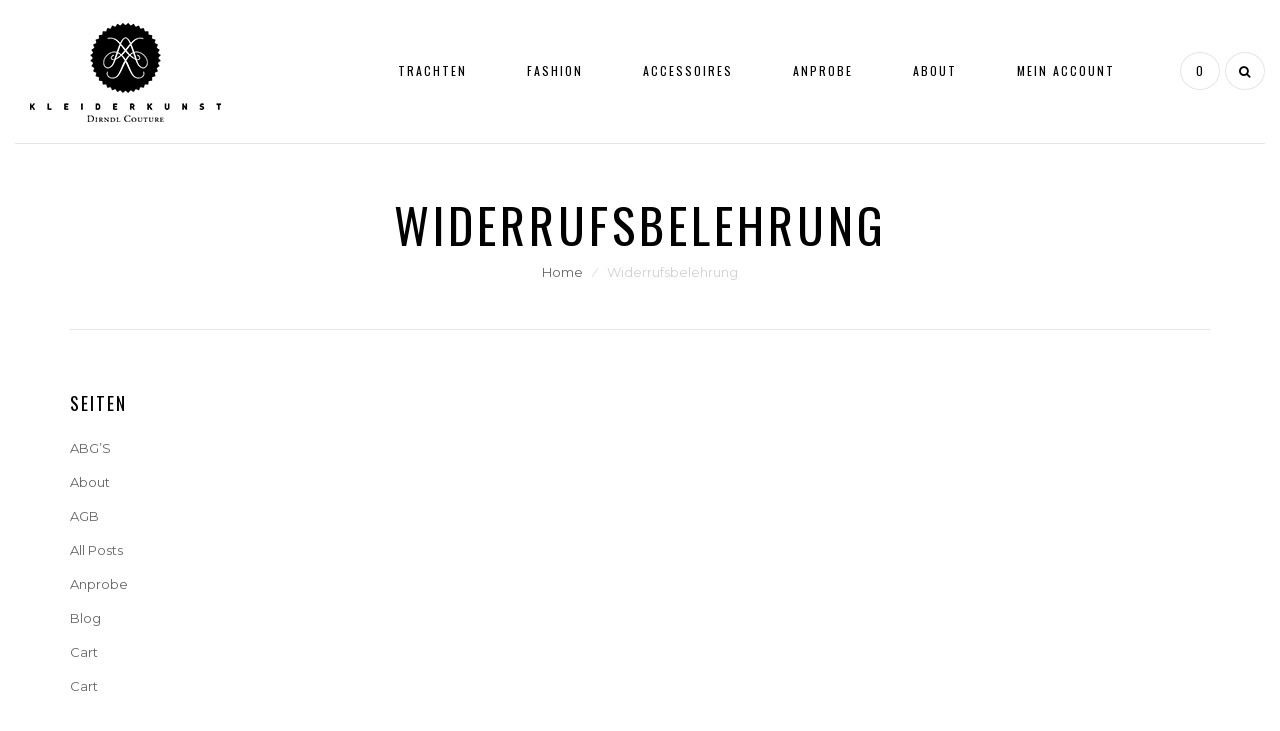

--- FILE ---
content_type: text/html; charset=UTF-8
request_url: https://kleiderkunst-couture.de/widerrufsbelehrung/
body_size: 19809
content:
<!DOCTYPE html>
<html lang="de" class="no-js">
<head>
	<meta charset="UTF-8">
	<meta name="viewport" content="width=device-width, initial-scale=1, maximum-scale=1">
	<link rel="profile" href="http://gmpg.org/xfn/11">
	<link rel="pingback" href="https://kleiderkunst-couture.de/xmlrpc.php">
	
	<!--[if lt IE 9]>
	<script src="https://kleiderkunst-couture.de/wp-content/themes/reverse/js/html5.js"></script>
	<![endif]-->

	<!--[if IE ]>
    <link href="https://kleiderkunst-couture.de/wp-content/themes/reverse/styles/ie.css" rel="stylesheet" type="text/css">
    <![endif]-->

	<script>(function(){document.documentElement.className='js'})();</script>

	  

					<script>document.documentElement.className = document.documentElement.className + ' yes-js js_active js'</script>
			<title>Widerrufsbelehrung &#8211; Kleiderkunst Couture</title>
<meta name='robots' content='max-image-preview:large' />
<link rel='dns-prefetch' href='//capi-automation.s3.us-east-2.amazonaws.com' />
<link rel='dns-prefetch' href='//fonts.googleapis.com' />
<link rel="alternate" type="application/rss+xml" title="Kleiderkunst Couture &raquo; Feed" href="https://kleiderkunst-couture.de/feed/" />
<link rel="alternate" type="application/rss+xml" title="Kleiderkunst Couture &raquo; Kommentar-Feed" href="https://kleiderkunst-couture.de/comments/feed/" />
<link rel="alternate" title="oEmbed (JSON)" type="application/json+oembed" href="https://kleiderkunst-couture.de/wp-json/oembed/1.0/embed?url=https%3A%2F%2Fkleiderkunst-couture.de%2Fwiderrufsbelehrung%2F" />
<link rel="alternate" title="oEmbed (XML)" type="text/xml+oembed" href="https://kleiderkunst-couture.de/wp-json/oembed/1.0/embed?url=https%3A%2F%2Fkleiderkunst-couture.de%2Fwiderrufsbelehrung%2F&#038;format=xml" />
<style id='wp-img-auto-sizes-contain-inline-css' type='text/css'>
img:is([sizes=auto i],[sizes^="auto," i]){contain-intrinsic-size:3000px 1500px}
/*# sourceURL=wp-img-auto-sizes-contain-inline-css */
</style>
<link rel='stylesheet' id='sbi_styles-css' href='https://kleiderkunst-couture.de/wp-content/plugins/instagram-feed/css/sbi-styles.min.css?ver=6.10.0' type='text/css' media='all' />
<style id='wp-emoji-styles-inline-css' type='text/css'>

	img.wp-smiley, img.emoji {
		display: inline !important;
		border: none !important;
		box-shadow: none !important;
		height: 1em !important;
		width: 1em !important;
		margin: 0 0.07em !important;
		vertical-align: -0.1em !important;
		background: none !important;
		padding: 0 !important;
	}
/*# sourceURL=wp-emoji-styles-inline-css */
</style>
<link rel='stylesheet' id='wp-block-library-css' href='https://kleiderkunst-couture.de/wp-includes/css/dist/block-library/style.min.css?ver=6.9' type='text/css' media='all' />
<link rel='stylesheet' id='wc-blocks-style-css' href='https://kleiderkunst-couture.de/wp-content/plugins/woocommerce/assets/client/blocks/wc-blocks.css?ver=wc-10.4.3' type='text/css' media='all' />
<style id='global-styles-inline-css' type='text/css'>
:root{--wp--preset--aspect-ratio--square: 1;--wp--preset--aspect-ratio--4-3: 4/3;--wp--preset--aspect-ratio--3-4: 3/4;--wp--preset--aspect-ratio--3-2: 3/2;--wp--preset--aspect-ratio--2-3: 2/3;--wp--preset--aspect-ratio--16-9: 16/9;--wp--preset--aspect-ratio--9-16: 9/16;--wp--preset--color--black: #000000;--wp--preset--color--cyan-bluish-gray: #abb8c3;--wp--preset--color--white: #ffffff;--wp--preset--color--pale-pink: #f78da7;--wp--preset--color--vivid-red: #cf2e2e;--wp--preset--color--luminous-vivid-orange: #ff6900;--wp--preset--color--luminous-vivid-amber: #fcb900;--wp--preset--color--light-green-cyan: #7bdcb5;--wp--preset--color--vivid-green-cyan: #00d084;--wp--preset--color--pale-cyan-blue: #8ed1fc;--wp--preset--color--vivid-cyan-blue: #0693e3;--wp--preset--color--vivid-purple: #9b51e0;--wp--preset--gradient--vivid-cyan-blue-to-vivid-purple: linear-gradient(135deg,rgb(6,147,227) 0%,rgb(155,81,224) 100%);--wp--preset--gradient--light-green-cyan-to-vivid-green-cyan: linear-gradient(135deg,rgb(122,220,180) 0%,rgb(0,208,130) 100%);--wp--preset--gradient--luminous-vivid-amber-to-luminous-vivid-orange: linear-gradient(135deg,rgb(252,185,0) 0%,rgb(255,105,0) 100%);--wp--preset--gradient--luminous-vivid-orange-to-vivid-red: linear-gradient(135deg,rgb(255,105,0) 0%,rgb(207,46,46) 100%);--wp--preset--gradient--very-light-gray-to-cyan-bluish-gray: linear-gradient(135deg,rgb(238,238,238) 0%,rgb(169,184,195) 100%);--wp--preset--gradient--cool-to-warm-spectrum: linear-gradient(135deg,rgb(74,234,220) 0%,rgb(151,120,209) 20%,rgb(207,42,186) 40%,rgb(238,44,130) 60%,rgb(251,105,98) 80%,rgb(254,248,76) 100%);--wp--preset--gradient--blush-light-purple: linear-gradient(135deg,rgb(255,206,236) 0%,rgb(152,150,240) 100%);--wp--preset--gradient--blush-bordeaux: linear-gradient(135deg,rgb(254,205,165) 0%,rgb(254,45,45) 50%,rgb(107,0,62) 100%);--wp--preset--gradient--luminous-dusk: linear-gradient(135deg,rgb(255,203,112) 0%,rgb(199,81,192) 50%,rgb(65,88,208) 100%);--wp--preset--gradient--pale-ocean: linear-gradient(135deg,rgb(255,245,203) 0%,rgb(182,227,212) 50%,rgb(51,167,181) 100%);--wp--preset--gradient--electric-grass: linear-gradient(135deg,rgb(202,248,128) 0%,rgb(113,206,126) 100%);--wp--preset--gradient--midnight: linear-gradient(135deg,rgb(2,3,129) 0%,rgb(40,116,252) 100%);--wp--preset--font-size--small: 13px;--wp--preset--font-size--medium: 20px;--wp--preset--font-size--large: 36px;--wp--preset--font-size--x-large: 42px;--wp--preset--spacing--20: 0.44rem;--wp--preset--spacing--30: 0.67rem;--wp--preset--spacing--40: 1rem;--wp--preset--spacing--50: 1.5rem;--wp--preset--spacing--60: 2.25rem;--wp--preset--spacing--70: 3.38rem;--wp--preset--spacing--80: 5.06rem;--wp--preset--shadow--natural: 6px 6px 9px rgba(0, 0, 0, 0.2);--wp--preset--shadow--deep: 12px 12px 50px rgba(0, 0, 0, 0.4);--wp--preset--shadow--sharp: 6px 6px 0px rgba(0, 0, 0, 0.2);--wp--preset--shadow--outlined: 6px 6px 0px -3px rgb(255, 255, 255), 6px 6px rgb(0, 0, 0);--wp--preset--shadow--crisp: 6px 6px 0px rgb(0, 0, 0);}:where(.is-layout-flex){gap: 0.5em;}:where(.is-layout-grid){gap: 0.5em;}body .is-layout-flex{display: flex;}.is-layout-flex{flex-wrap: wrap;align-items: center;}.is-layout-flex > :is(*, div){margin: 0;}body .is-layout-grid{display: grid;}.is-layout-grid > :is(*, div){margin: 0;}:where(.wp-block-columns.is-layout-flex){gap: 2em;}:where(.wp-block-columns.is-layout-grid){gap: 2em;}:where(.wp-block-post-template.is-layout-flex){gap: 1.25em;}:where(.wp-block-post-template.is-layout-grid){gap: 1.25em;}.has-black-color{color: var(--wp--preset--color--black) !important;}.has-cyan-bluish-gray-color{color: var(--wp--preset--color--cyan-bluish-gray) !important;}.has-white-color{color: var(--wp--preset--color--white) !important;}.has-pale-pink-color{color: var(--wp--preset--color--pale-pink) !important;}.has-vivid-red-color{color: var(--wp--preset--color--vivid-red) !important;}.has-luminous-vivid-orange-color{color: var(--wp--preset--color--luminous-vivid-orange) !important;}.has-luminous-vivid-amber-color{color: var(--wp--preset--color--luminous-vivid-amber) !important;}.has-light-green-cyan-color{color: var(--wp--preset--color--light-green-cyan) !important;}.has-vivid-green-cyan-color{color: var(--wp--preset--color--vivid-green-cyan) !important;}.has-pale-cyan-blue-color{color: var(--wp--preset--color--pale-cyan-blue) !important;}.has-vivid-cyan-blue-color{color: var(--wp--preset--color--vivid-cyan-blue) !important;}.has-vivid-purple-color{color: var(--wp--preset--color--vivid-purple) !important;}.has-black-background-color{background-color: var(--wp--preset--color--black) !important;}.has-cyan-bluish-gray-background-color{background-color: var(--wp--preset--color--cyan-bluish-gray) !important;}.has-white-background-color{background-color: var(--wp--preset--color--white) !important;}.has-pale-pink-background-color{background-color: var(--wp--preset--color--pale-pink) !important;}.has-vivid-red-background-color{background-color: var(--wp--preset--color--vivid-red) !important;}.has-luminous-vivid-orange-background-color{background-color: var(--wp--preset--color--luminous-vivid-orange) !important;}.has-luminous-vivid-amber-background-color{background-color: var(--wp--preset--color--luminous-vivid-amber) !important;}.has-light-green-cyan-background-color{background-color: var(--wp--preset--color--light-green-cyan) !important;}.has-vivid-green-cyan-background-color{background-color: var(--wp--preset--color--vivid-green-cyan) !important;}.has-pale-cyan-blue-background-color{background-color: var(--wp--preset--color--pale-cyan-blue) !important;}.has-vivid-cyan-blue-background-color{background-color: var(--wp--preset--color--vivid-cyan-blue) !important;}.has-vivid-purple-background-color{background-color: var(--wp--preset--color--vivid-purple) !important;}.has-black-border-color{border-color: var(--wp--preset--color--black) !important;}.has-cyan-bluish-gray-border-color{border-color: var(--wp--preset--color--cyan-bluish-gray) !important;}.has-white-border-color{border-color: var(--wp--preset--color--white) !important;}.has-pale-pink-border-color{border-color: var(--wp--preset--color--pale-pink) !important;}.has-vivid-red-border-color{border-color: var(--wp--preset--color--vivid-red) !important;}.has-luminous-vivid-orange-border-color{border-color: var(--wp--preset--color--luminous-vivid-orange) !important;}.has-luminous-vivid-amber-border-color{border-color: var(--wp--preset--color--luminous-vivid-amber) !important;}.has-light-green-cyan-border-color{border-color: var(--wp--preset--color--light-green-cyan) !important;}.has-vivid-green-cyan-border-color{border-color: var(--wp--preset--color--vivid-green-cyan) !important;}.has-pale-cyan-blue-border-color{border-color: var(--wp--preset--color--pale-cyan-blue) !important;}.has-vivid-cyan-blue-border-color{border-color: var(--wp--preset--color--vivid-cyan-blue) !important;}.has-vivid-purple-border-color{border-color: var(--wp--preset--color--vivid-purple) !important;}.has-vivid-cyan-blue-to-vivid-purple-gradient-background{background: var(--wp--preset--gradient--vivid-cyan-blue-to-vivid-purple) !important;}.has-light-green-cyan-to-vivid-green-cyan-gradient-background{background: var(--wp--preset--gradient--light-green-cyan-to-vivid-green-cyan) !important;}.has-luminous-vivid-amber-to-luminous-vivid-orange-gradient-background{background: var(--wp--preset--gradient--luminous-vivid-amber-to-luminous-vivid-orange) !important;}.has-luminous-vivid-orange-to-vivid-red-gradient-background{background: var(--wp--preset--gradient--luminous-vivid-orange-to-vivid-red) !important;}.has-very-light-gray-to-cyan-bluish-gray-gradient-background{background: var(--wp--preset--gradient--very-light-gray-to-cyan-bluish-gray) !important;}.has-cool-to-warm-spectrum-gradient-background{background: var(--wp--preset--gradient--cool-to-warm-spectrum) !important;}.has-blush-light-purple-gradient-background{background: var(--wp--preset--gradient--blush-light-purple) !important;}.has-blush-bordeaux-gradient-background{background: var(--wp--preset--gradient--blush-bordeaux) !important;}.has-luminous-dusk-gradient-background{background: var(--wp--preset--gradient--luminous-dusk) !important;}.has-pale-ocean-gradient-background{background: var(--wp--preset--gradient--pale-ocean) !important;}.has-electric-grass-gradient-background{background: var(--wp--preset--gradient--electric-grass) !important;}.has-midnight-gradient-background{background: var(--wp--preset--gradient--midnight) !important;}.has-small-font-size{font-size: var(--wp--preset--font-size--small) !important;}.has-medium-font-size{font-size: var(--wp--preset--font-size--medium) !important;}.has-large-font-size{font-size: var(--wp--preset--font-size--large) !important;}.has-x-large-font-size{font-size: var(--wp--preset--font-size--x-large) !important;}
/*# sourceURL=global-styles-inline-css */
</style>

<style id='classic-theme-styles-inline-css' type='text/css'>
/*! This file is auto-generated */
.wp-block-button__link{color:#fff;background-color:#32373c;border-radius:9999px;box-shadow:none;text-decoration:none;padding:calc(.667em + 2px) calc(1.333em + 2px);font-size:1.125em}.wp-block-file__button{background:#32373c;color:#fff;text-decoration:none}
/*# sourceURL=/wp-includes/css/classic-themes.min.css */
</style>
<link rel='stylesheet' id='rs-plugin-settings-css' href='https://kleiderkunst-couture.de/wp-content/plugins/revslider/public/assets/css/rs6.css?ver=6.4.3' type='text/css' media='all' />
<style id='rs-plugin-settings-inline-css' type='text/css'>
#rs-demo-id {}
/*# sourceURL=rs-plugin-settings-inline-css */
</style>
<style id='woocommerce-inline-inline-css' type='text/css'>
.woocommerce form .form-row .required { visibility: visible; }
/*# sourceURL=woocommerce-inline-inline-css */
</style>
<link rel='stylesheet' id='woo-variation-swatches-css' href='https://kleiderkunst-couture.de/wp-content/plugins/woo-variation-swatches/assets/css/frontend.min.css?ver=1762895784' type='text/css' media='all' />
<style id='woo-variation-swatches-inline-css' type='text/css'>
:root {
--wvs-tick:url("data:image/svg+xml;utf8,%3Csvg filter='drop-shadow(0px 0px 2px rgb(0 0 0 / .8))' xmlns='http://www.w3.org/2000/svg'  viewBox='0 0 30 30'%3E%3Cpath fill='none' stroke='%23ffffff' stroke-linecap='round' stroke-linejoin='round' stroke-width='4' d='M4 16L11 23 27 7'/%3E%3C/svg%3E");

--wvs-cross:url("data:image/svg+xml;utf8,%3Csvg filter='drop-shadow(0px 0px 5px rgb(255 255 255 / .6))' xmlns='http://www.w3.org/2000/svg' width='72px' height='72px' viewBox='0 0 24 24'%3E%3Cpath fill='none' stroke='%23ff0000' stroke-linecap='round' stroke-width='0.6' d='M5 5L19 19M19 5L5 19'/%3E%3C/svg%3E");
--wvs-single-product-item-width:30px;
--wvs-single-product-item-height:30px;
--wvs-single-product-item-font-size:16px}
/*# sourceURL=woo-variation-swatches-inline-css */
</style>
<link rel='stylesheet' id='jquery-selectBox-css' href='https://kleiderkunst-couture.de/wp-content/plugins/yith-woocommerce-wishlist/assets/css/jquery.selectBox.css?ver=1.2.0' type='text/css' media='all' />
<link rel='stylesheet' id='woocommerce_prettyPhoto_css-css' href='//kleiderkunst-couture.de/wp-content/plugins/woocommerce/assets/css/prettyPhoto.css?ver=3.1.6' type='text/css' media='all' />
<link rel='stylesheet' id='yith-wcwl-main-css' href='https://kleiderkunst-couture.de/wp-content/plugins/yith-woocommerce-wishlist/assets/css/style.css?ver=4.12.0' type='text/css' media='all' />
<style id='yith-wcwl-main-inline-css' type='text/css'>
 :root { --rounded-corners-radius: 16px; --add-to-cart-rounded-corners-radius: 16px; --color-headers-background: #F4F4F4; --feedback-duration: 3s } 
 :root { --rounded-corners-radius: 16px; --add-to-cart-rounded-corners-radius: 16px; --color-headers-background: #F4F4F4; --feedback-duration: 3s } 
/*# sourceURL=yith-wcwl-main-inline-css */
</style>
<link rel='stylesheet' id='acfgfs-enqueue-fonts-css' href='//fonts.googleapis.com/css?family=Montserrat%3A400%2C700%7COswald%3A300%2C400%2C700&#038;subset=latin%2Clatin-ext&#038;ver=1.0.0' type='text/css' media='all' />
<link rel='stylesheet' id='reverse-bootstrap-css' href='https://kleiderkunst-couture.de/wp-content/themes/reverse/assets/bootstrap/css/bootstrap.min.css?ver=1.0' type='text/css' media='all' />
<link rel='stylesheet' id='reverse-font-awesome-css' href='https://kleiderkunst-couture.de/wp-content/themes/reverse/assets/font-awesome/css/font-awesome.min.css?ver=1.0' type='text/css' media='all' />
<link rel='stylesheet' id='pace-css' href='https://kleiderkunst-couture.de/wp-content/themes/reverse/styles/site-loader.css?ver=1.0' type='text/css' media='all' />
<link rel='stylesheet' id='gg-isotope-css' href='https://kleiderkunst-couture.de/wp-content/themes/reverse/styles/isotope.css?ver=1.0' type='text/css' media='all' />
<link rel='stylesheet' id='gg-magnific-css' href='https://kleiderkunst-couture.de/wp-content/themes/reverse/styles/magnific-popup.css?ver=1.0' type='text/css' media='all' />
<link rel='stylesheet' id='bootval-css' href='https://kleiderkunst-couture.de/wp-content/themes/reverse/assets/bootstrap-validator/css/formValidation.min.css?ver=1.0' type='text/css' media='all' />
<link rel='stylesheet' id='gg-woocommerce-css' href='https://kleiderkunst-couture.de/wp-content/themes/reverse/styles/gg-woocommerce.css?ver=1.0' type='text/css' media='all' />
<link rel='stylesheet' id='reverse-default-css' href='https://kleiderkunst-couture.de/wp-content/themes/reverse/style.css?ver=6.9' type='text/css' media='all' />
<style id='reverse-default-inline-css' type='text/css'>

                .navbar-nav > li > a:after,
                .footer-social li > a:after,
                .gg-widget h4.widget-title:after,
                .wpb_content_element .wpb_heading:after,
                .vc_widget .widgettitle:after,
                .wpb_heading.wpb_flickr_heading:after,
                .wpb_heading.wpb_contactform_heading:after,
                .wpb_content_element .widgettitle:after,
                .contact-form-mini-header:after,
                .title-subtitle-box.line_over_text h1:after,
                .title-subtitle-box.line_over_text h2:after,
                .title-subtitle-box.line_over_text h3:after,
                .title-subtitle-box.line_over_text h4:after,
                .title-subtitle-box.line_over_text h5:after,
                .title-subtitle-box.line_over_text h6:after,
                .wpb-js-composer .vc_general.vc_cta3 h2:after,
                .gg_posts_grid .grid-title:after,
                #reviews #comments h2:after,
                .woocommerce .product .upsells.products h2:after,
                .woocommerce .product .related.products h2:after,
                .woocommerce .cart-collaterals .cart_totals h2:after,
                .woocommerce .cart-collaterals .cross-sells h2:after,
                body.woocommerce-checkout h2:after,
                body.woocommerce-checkout h3:after,
                .woocommerce form.checkout #customer_details h3:after,
                .woocommerce form.checkout #order_review header.title h3:after,
                body.woocommerce-account h2:after,
                body.woocommerce-account h3:after,
                body.woocommerce-order-received h2:after,
                body.woocommerce-order-received header.title h3:after,
                .woocommerce .yith-wcwl-share h4.yith-wcwl-share-title:after {
                  display: none;
                }
/*# sourceURL=reverse-default-inline-css */
</style>
<link rel='stylesheet' id='reverse-responsive-css' href='https://kleiderkunst-couture.de/wp-content/themes/reverse/styles/responsive.css?ver=1.0' type='text/css' media='all' />
<link rel='stylesheet' id='woocommerce-gzd-layout-css' href='https://kleiderkunst-couture.de/wp-content/plugins/woocommerce-germanized/build/static/layout-styles.css?ver=3.20.5' type='text/css' media='all' />
<style id='woocommerce-gzd-layout-inline-css' type='text/css'>
.woocommerce-checkout .shop_table { background-color: #eeeeee; } .product p.deposit-packaging-type { font-size: 1.2em !important; } p.woocommerce-shipping-destination { display: none; }
                .wc-gzd-nutri-score-value-a {
                    background: url(https://kleiderkunst-couture.de/wp-content/plugins/woocommerce-germanized/assets/images/nutri-score-a.svg) no-repeat;
                }
                .wc-gzd-nutri-score-value-b {
                    background: url(https://kleiderkunst-couture.de/wp-content/plugins/woocommerce-germanized/assets/images/nutri-score-b.svg) no-repeat;
                }
                .wc-gzd-nutri-score-value-c {
                    background: url(https://kleiderkunst-couture.de/wp-content/plugins/woocommerce-germanized/assets/images/nutri-score-c.svg) no-repeat;
                }
                .wc-gzd-nutri-score-value-d {
                    background: url(https://kleiderkunst-couture.de/wp-content/plugins/woocommerce-germanized/assets/images/nutri-score-d.svg) no-repeat;
                }
                .wc-gzd-nutri-score-value-e {
                    background: url(https://kleiderkunst-couture.de/wp-content/plugins/woocommerce-germanized/assets/images/nutri-score-e.svg) no-repeat;
                }
            
/*# sourceURL=woocommerce-gzd-layout-inline-css */
</style>
<link rel='stylesheet' id='igniteup-front-compulsory-css' href='https://kleiderkunst-couture.de/wp-content/plugins/igniteup/includes/css/front-compulsory.css?ver=3.4.1' type='text/css' media='all' />
<script type="text/javascript" src="https://kleiderkunst-couture.de/wp-content/plugins/ionos-assistant/js/cookies.js?ver=6.9" id="ionos-assistant-wp-cookies-js"></script>
<script type="text/javascript" src="https://kleiderkunst-couture.de/wp-includes/js/jquery/jquery.min.js?ver=3.7.1" id="jquery-core-js"></script>
<script type="text/javascript" src="https://kleiderkunst-couture.de/wp-includes/js/jquery/jquery-migrate.min.js?ver=3.4.1" id="jquery-migrate-js"></script>
<script type="text/javascript" src="https://kleiderkunst-couture.de/wp-content/plugins/revslider/public/assets/js/rbtools.min.js?ver=6.4.3" id="tp-tools-js"></script>
<script type="text/javascript" src="https://kleiderkunst-couture.de/wp-content/plugins/revslider/public/assets/js/rs6.min.js?ver=6.4.3" id="revmin-js"></script>
<script type="text/javascript" src="https://kleiderkunst-couture.de/wp-content/plugins/woocommerce/assets/js/jquery-blockui/jquery.blockUI.min.js?ver=2.7.0-wc.10.4.3" id="wc-jquery-blockui-js" data-wp-strategy="defer"></script>
<script type="text/javascript" id="wc-add-to-cart-js-extra">
/* <![CDATA[ */
var wc_add_to_cart_params = {"ajax_url":"/wp-admin/admin-ajax.php","wc_ajax_url":"/?wc-ajax=%%endpoint%%","i18n_view_cart":"Warenkorb anzeigen","cart_url":"https://kleiderkunst-couture.de/cart-2/","is_cart":"","cart_redirect_after_add":"no"};
//# sourceURL=wc-add-to-cart-js-extra
/* ]]> */
</script>
<script type="text/javascript" src="https://kleiderkunst-couture.de/wp-content/plugins/woocommerce/assets/js/frontend/add-to-cart.min.js?ver=10.4.3" id="wc-add-to-cart-js" data-wp-strategy="defer"></script>
<script type="text/javascript" src="https://kleiderkunst-couture.de/wp-content/plugins/woocommerce/assets/js/js-cookie/js.cookie.min.js?ver=2.1.4-wc.10.4.3" id="wc-js-cookie-js" defer="defer" data-wp-strategy="defer"></script>
<script type="text/javascript" id="woocommerce-js-extra">
/* <![CDATA[ */
var woocommerce_params = {"ajax_url":"/wp-admin/admin-ajax.php","wc_ajax_url":"/?wc-ajax=%%endpoint%%","i18n_password_show":"Passwort anzeigen","i18n_password_hide":"Passwort ausblenden"};
//# sourceURL=woocommerce-js-extra
/* ]]> */
</script>
<script type="text/javascript" src="https://kleiderkunst-couture.de/wp-content/plugins/woocommerce/assets/js/frontend/woocommerce.min.js?ver=10.4.3" id="woocommerce-js" defer="defer" data-wp-strategy="defer"></script>
<script type="text/javascript" src="https://kleiderkunst-couture.de/wp-content/plugins/js_composer/assets/js/vendors/woocommerce-add-to-cart.js?ver=6.6.0" id="vc_woocommerce-add-to-cart-js-js"></script>
<link rel="https://api.w.org/" href="https://kleiderkunst-couture.de/wp-json/" /><link rel="alternate" title="JSON" type="application/json" href="https://kleiderkunst-couture.de/wp-json/wp/v2/pages/10081" /><link rel="EditURI" type="application/rsd+xml" title="RSD" href="https://kleiderkunst-couture.de/xmlrpc.php?rsd" />
<meta name="generator" content="WordPress 6.9" />
<meta name="generator" content="WooCommerce 10.4.3" />
<link rel="canonical" href="https://kleiderkunst-couture.de/widerrufsbelehrung/" />
<link rel='shortlink' href='https://kleiderkunst-couture.de/?p=10081' />
<script type="text/javascript">igniteup_ajaxurl = "https://kleiderkunst-couture.de/wp-admin/admin-ajax.php";</script><style id='gg-dynamic-css' type='text/css'>



	body,
	input.form-control[type="text"],
	input.form-control[type="email"],
	textarea.form-control,
	input[type="radio"],
	input[type="checkbox"],
	.site-title small,
	.nav_crumb a,
	.dropdown-menu > li > a span,
	.dropdown-menu > li > .dropdown-menu > li > a span,
	.dropdown-menu > li > a:hover,
	.dropdown-menu > li > a:focus,
	.dropdown-menu > .active > a,
	.dropdown-menu > .active > a:hover,
	.dropdown-menu > .active > a:focus,
	.dropdown-menu > li > .dropdown-menu > li > a:hover,
	.dropdown-menu > li > .dropdown-menu > li > a:focus,
	.dropdown-menu > li > .dropdown-menu > .active > a,
	.dropdown-menu > li > .dropdown-menu > .active > a:hover,
	.dropdown-menu > li > .dropdown-menu > .active > a:focus,
	.navbar-default .navbar-nav .open > .dropdown-menu > .dropdown-submenu.open > a,
	.navbar-default .navbar-nav .open > .dropdown-menu > .dropdown-submenu.open > a:hover,
	.navbar-default .navbar-nav .open > .dropdown-menu > .dropdown-submenu.open > a:focus,
	.navbar-default .navbar-nav > .open > a,
	.navbar-default .navbar-nav > .open > a:hover,
	.navbar-default .navbar-nav > .open > a:focus,
	.dropdown-header,
	.navbar-nav > li.is-megamenu > .dropdown-menu > li.dropdown-submenu .dropdown-menu > li.dropdown-submenu .dropdown-menu > li > a,
	.navbar-nav > li.is-megamenu > .dropdown-menu > li > a,
	.gg-widget a,
	.gg_filter li a,
	.woocommerce .product .size-guide-wrapper a i,
	.woocommerce .product .summary .yith-wcwl-add-to-wishlist .add_to_wishlist i,
	.woocommerce.single-product .product  .product_meta a,
	.woocommerce.single-product .product  .product_meta .sku_wrapper .sku,
	.woocommerce-tabs .tabs li a,
	.gg-widget.widget_product_categories ul.product-categories li.cat-parent ul.children li > a,
	.woocommerce .cart-collaterals .cart_totals table a.shipping-calculator-button,
	body.woocommerce-checkout .woocommerce-info,
	body.woocommerce-account p.lost_password a,
	.woocommerce ul.products li .price,
	.woocommerce .el-grid.products div.product .price,
	.el-grid li.product .price,
	.woocommerce-MyAccount-navigation ul li a {
		color: #666666;
	}
	.form-control::-moz-placeholder {
	 	color: #666666;
	}
	.form-control::-webkit-input-placeholder {
	 	color: #666666;
	}





</style><style type="text/css">
    </style>
    	<noscript><style>.woocommerce-product-gallery{ opacity: 1 !important; }</style></noscript>
				<script  type="text/javascript">
				!function(f,b,e,v,n,t,s){if(f.fbq)return;n=f.fbq=function(){n.callMethod?
					n.callMethod.apply(n,arguments):n.queue.push(arguments)};if(!f._fbq)f._fbq=n;
					n.push=n;n.loaded=!0;n.version='2.0';n.queue=[];t=b.createElement(e);t.async=!0;
					t.src=v;s=b.getElementsByTagName(e)[0];s.parentNode.insertBefore(t,s)}(window,
					document,'script','https://connect.facebook.net/en_US/fbevents.js');
			</script>
			<!-- WooCommerce Facebook Integration Begin -->
			<script  type="text/javascript">

				fbq('init', '383601763858032', {}, {
    "agent": "woocommerce_0-10.4.3-3.5.15"
});

				document.addEventListener( 'DOMContentLoaded', function() {
					// Insert placeholder for events injected when a product is added to the cart through AJAX.
					document.body.insertAdjacentHTML( 'beforeend', '<div class=\"wc-facebook-pixel-event-placeholder\"></div>' );
				}, false );

			</script>
			<!-- WooCommerce Facebook Integration End -->
			<meta name="generator" content="Powered by WPBakery Page Builder - drag and drop page builder for WordPress."/>
<meta name="generator" content="Powered by Slider Revolution 6.4.3 - responsive, Mobile-Friendly Slider Plugin for WordPress with comfortable drag and drop interface." />
<link rel="icon" href="https://kleiderkunst-couture.de/wp-content/uploads/2021/02/cropped-Favicon-32x32.png" sizes="32x32" />
<link rel="icon" href="https://kleiderkunst-couture.de/wp-content/uploads/2021/02/cropped-Favicon-192x192.png" sizes="192x192" />
<link rel="apple-touch-icon" href="https://kleiderkunst-couture.de/wp-content/uploads/2021/02/cropped-Favicon-180x180.png" />
<meta name="msapplication-TileImage" content="https://kleiderkunst-couture.de/wp-content/uploads/2021/02/cropped-Favicon-270x270.png" />
<script type="text/javascript">function setREVStartSize(e){
			//window.requestAnimationFrame(function() {				 
				window.RSIW = window.RSIW===undefined ? window.innerWidth : window.RSIW;	
				window.RSIH = window.RSIH===undefined ? window.innerHeight : window.RSIH;	
				try {								
					var pw = document.getElementById(e.c).parentNode.offsetWidth,
						newh;
					pw = pw===0 || isNaN(pw) ? window.RSIW : pw;
					e.tabw = e.tabw===undefined ? 0 : parseInt(e.tabw);
					e.thumbw = e.thumbw===undefined ? 0 : parseInt(e.thumbw);
					e.tabh = e.tabh===undefined ? 0 : parseInt(e.tabh);
					e.thumbh = e.thumbh===undefined ? 0 : parseInt(e.thumbh);
					e.tabhide = e.tabhide===undefined ? 0 : parseInt(e.tabhide);
					e.thumbhide = e.thumbhide===undefined ? 0 : parseInt(e.thumbhide);
					e.mh = e.mh===undefined || e.mh=="" || e.mh==="auto" ? 0 : parseInt(e.mh,0);		
					if(e.layout==="fullscreen" || e.l==="fullscreen") 						
						newh = Math.max(e.mh,window.RSIH);					
					else{					
						e.gw = Array.isArray(e.gw) ? e.gw : [e.gw];
						for (var i in e.rl) if (e.gw[i]===undefined || e.gw[i]===0) e.gw[i] = e.gw[i-1];					
						e.gh = e.el===undefined || e.el==="" || (Array.isArray(e.el) && e.el.length==0)? e.gh : e.el;
						e.gh = Array.isArray(e.gh) ? e.gh : [e.gh];
						for (var i in e.rl) if (e.gh[i]===undefined || e.gh[i]===0) e.gh[i] = e.gh[i-1];
											
						var nl = new Array(e.rl.length),
							ix = 0,						
							sl;					
						e.tabw = e.tabhide>=pw ? 0 : e.tabw;
						e.thumbw = e.thumbhide>=pw ? 0 : e.thumbw;
						e.tabh = e.tabhide>=pw ? 0 : e.tabh;
						e.thumbh = e.thumbhide>=pw ? 0 : e.thumbh;					
						for (var i in e.rl) nl[i] = e.rl[i]<window.RSIW ? 0 : e.rl[i];
						sl = nl[0];									
						for (var i in nl) if (sl>nl[i] && nl[i]>0) { sl = nl[i]; ix=i;}															
						var m = pw>(e.gw[ix]+e.tabw+e.thumbw) ? 1 : (pw-(e.tabw+e.thumbw)) / (e.gw[ix]);					
						newh =  (e.gh[ix] * m) + (e.tabh + e.thumbh);
					}				
					if(window.rs_init_css===undefined) window.rs_init_css = document.head.appendChild(document.createElement("style"));					
					document.getElementById(e.c).height = newh+"px";
					window.rs_init_css.innerHTML += "#"+e.c+"_wrapper { height: "+newh+"px }";				
				} catch(e){
					console.log("Failure at Presize of Slider:" + e)
				}					   
			//});
		  };</script>
<noscript><style> .wpb_animate_when_almost_visible { opacity: 1; }</style></noscript></head>

<body class="wp-singular page-template-default page page-id-10081 wp-theme-reverse theme-reverse woocommerce-no-js woo-variation-swatches wvs-behavior-blur wvs-theme-reverse wvs-show-label wvs-tooltip gg-slider-is-under_header gg-has-stiky-menu gg-has-style_1-menu single-author wpb-js-composer js-comp-ver-6.6.0 vc_responsive wpb-is-off">

<header class="site-header default">


<nav class="navbar navbar-default light gg-menu-is-fullwidth">
    <div class="container-fluid navbar-header-wrapper">
        <!-- Brand and toggle get grouped for better mobile display -->
        <div class="navbar-header">
            <button type="button" class="navbar-toggle collapsed" data-toggle="collapse" data-target="#main-navbar-collapse">
                <span class="sr-only">Toggle navigation</span>
                <span class="icon-bar"></span>
                <span class="icon-bar"></span>
                <span class="icon-bar"></span>
            </button>

            <div class="logo-wrapper">
                <a class="brand" href="https://kleiderkunst-couture.de/" title="Kleiderkunst Couture" rel="home">
<img  class="brand" src="https://kleiderkunst-couture.de/wp-content/uploads/2021/03/KleiderkunstLgoHeaderr.png" width="220" height="109" alt="Kleiderkunst Couture" />
</a>
            </div><!-- .logo-wrapper -->

        </div><!-- .navbar-header -->

        <div class="navbar-collapse collapse" id="main-navbar-collapse">
            <!-- Begin Main Navigation -->
            <ul id="main-menu" class="nav navbar-nav navbar-right"><li  id="menu-item-9221" class="menu-item menu-item-type-custom menu-item-object-custom menu-item-has-children menu-item-9221 dropdown"><a title="Trachten" href="https://kleiderkunst-couture.de/product-category/trachten/" data-toggle="dropdown" class="dropdown-toggle" aria-haspopup="true">Trachten</a>
<ul role="menu" class=" dropdown-menu noclose">
	<li  id="menu-item-768" class="menu-item menu-item-type-custom menu-item-object-custom menu-item-768"><a title="Dirndl" href="https://kleiderkunst-couture.de/product-category/dirndl/">Dirndl</a></li>
	<li  id="menu-item-9900" class="menu-item menu-item-type-post_type menu-item-object-page menu-item-9900"><a title="Dirndl Blusen" href="https://kleiderkunst-couture.de/dirndl-blusen/">Dirndl Blusen</a></li>
	<li  id="menu-item-9899" class="menu-item menu-item-type-post_type menu-item-object-page menu-item-9899"><a title="Spitzen Tops" href="https://kleiderkunst-couture.de/spitzen-tops/">Spitzen Tops</a></li>
</ul>
</li>
<li  id="menu-item-12805" class="menu-item menu-item-type-custom menu-item-object-custom menu-item-has-children menu-item-12805 dropdown"><a title="Fashion" href="https://kleiderkunst-couture.de/product-category/fashion/" data-toggle="dropdown" class="dropdown-toggle" aria-haspopup="true">Fashion</a>
<ul role="menu" class=" dropdown-menu noclose">
	<li  id="menu-item-12806" class="menu-item menu-item-type-custom menu-item-object-custom menu-item-12806"><a title="Röcke" href="https://kleiderkunst-couture.de/product-category/fashion/roecke/">Röcke</a></li>
	<li  id="menu-item-12807" class="menu-item menu-item-type-custom menu-item-object-custom menu-item-12807"><a title="Kleider" href="https://kleiderkunst-couture.de/product-category/fashion/kleider/">Kleider</a></li>
	<li  id="menu-item-12808" class="menu-item menu-item-type-custom menu-item-object-custom menu-item-12808"><a title="Tops" href="https://kleiderkunst-couture.de/product-category/fashion/tops/">Tops</a></li>
	<li  id="menu-item-12809" class="menu-item menu-item-type-custom menu-item-object-custom menu-item-12809"><a title="Spitzen Tops" href="https://kleiderkunst-couture.de/product-category/trachten/spitzen-tops/">Spitzen Tops</a></li>
</ul>
</li>
<li  id="menu-item-9222" class="menu-item menu-item-type-custom menu-item-object-custom menu-item-has-children menu-item-9222 dropdown"><a title="Accessoires" href="https://kleiderkunst-couture.de/product-category/accessories/" data-toggle="dropdown" class="dropdown-toggle" aria-haspopup="true">Accessoires</a>
<ul role="menu" class=" dropdown-menu noclose">
	<li  id="menu-item-12800" class="menu-item menu-item-type-custom menu-item-object-custom menu-item-has-children menu-item-12800 dropdown-submenu"><a title="Schmuck" class="dropdown-toggle" href="https://kleiderkunst-couture.de/product-category/accessories/schmuck/" data-toggle="dropdown" aria-haspopup="true">Schmuck</a>
	<ul role="menu" class=" dropdown-menu noclose">
		<li  id="menu-item-12810" class="menu-item menu-item-type-custom menu-item-object-custom menu-item-12810"><a title="Ohrringe" href="https://kleiderkunst-couture.de/product-category/accessories/schmuck/ohrringe/">Ohrringe</a></li>
		<li  id="menu-item-12811" class="menu-item menu-item-type-custom menu-item-object-custom menu-item-12811"><a title="Halskette" href="https://kleiderkunst-couture.de/product-category/accessories/schmuck/halskette/">Halskette</a></li>
		<li  id="menu-item-12812" class="menu-item menu-item-type-custom menu-item-object-custom menu-item-12812"><a title="Ringe" href="https://kleiderkunst-couture.de/product-category/accessories/schmuck/ringe-schmuck/">Ringe</a></li>
		<li  id="menu-item-12813" class="menu-item menu-item-type-custom menu-item-object-custom menu-item-12813"><a title="Armschmuck" href="https://kleiderkunst-couture.de/product-category/accessories/schmuck/armschmuck/">Armschmuck</a></li>
	</ul>
</li>
	<li  id="menu-item-12801" class="menu-item menu-item-type-custom menu-item-object-custom menu-item-12801"><a title="Taschen" href="https://kleiderkunst-couture.de/product-category/accessories/taschen/">Taschen</a></li>
	<li  id="menu-item-12799" class="menu-item menu-item-type-custom menu-item-object-custom menu-item-12799"><a title="Schals" href="https://kleiderkunst-couture.de/product-category/accessories/schals/">Schals</a></li>
	<li  id="menu-item-12802" class="menu-item menu-item-type-custom menu-item-object-custom menu-item-12802"><a title="Gürtel" href="https://kleiderkunst-couture.de/product-category/accessories/guertel/">Gürtel</a></li>
	<li  id="menu-item-12803" class="menu-item menu-item-type-custom menu-item-object-custom menu-item-12803"><a title="Sonnenbrillen" href="https://kleiderkunst-couture.de/product-category/accessories/sonnenbrillen/">Sonnenbrillen</a></li>
	<li  id="menu-item-12804" class="menu-item menu-item-type-custom menu-item-object-custom menu-item-12804"><a title="Haarschmuck" href="https://kleiderkunst-couture.de/product-category/accessories/haarschmuck/">Haarschmuck</a></li>
</ul>
</li>
<li  id="menu-item-9640" class="menu-item menu-item-type-post_type menu-item-object-page menu-item-9640"><a title="Anprobe" href="https://kleiderkunst-couture.de/contact/">Anprobe</a></li>
<li  id="menu-item-9625" class="menu-item menu-item-type-post_type menu-item-object-page menu-item-9625"><a title="About" href="https://kleiderkunst-couture.de/about/">About</a></li>
<li  id="menu-item-9267" class="menu-item menu-item-type-post_type menu-item-object-page menu-item-9267"><a title="Mein Account" href="https://kleiderkunst-couture.de/mein-account/">Mein Account</a></li>
<li class="gg-woo-mini-cart circle-menu-item dropdown">    <a class="dropdown-toggle" aria-haspopup="true" data-toggle="dropdown" href="https://kleiderkunst-couture.de/cart-2/" title="View your shopping cart">
        <em class="visible-sm-inline">View shopping cart - </em>
        <span>0</span>
        <em class="visible-sm-inline">products</em>
    </a>

    <ul class="dropdown-menu noclose">

            <li class="empty">Es befinden sich keine Produkte im Warenkorb.</li>
    

    
    </ul>

    </li><li class="gg-menu-extras circle-menu-item">    <a href="#fullscreen-searchform" title="Produkte suchen">
        <span><i class="fa fa-search"></i></span>
        <em class="visible-sm-inline">Produkte suchen</em>
    </a>

    </li></ul>            <!-- End Main Navigation -->
        </div><!-- .navbar-collapse collapse -->
    </div><!-- .container -->
</nav><!-- nav -->


               
            <div class="page-meta">

            <div class="container">
                <div class="row">
                    <div class="col-md-12">
                        
                        <div class="page-meta-wrapper">
                                                <h1>Widerrufsbelehrung</h1>
                        
                        <div id="nav_crumb" class="nav_crumb left" ><a href="https://kleiderkunst-couture.de/">Home</a>  <span class="delimiter">&frasl;</span>  <span class="current">Widerrufsbelehrung</span></div>
                                                </div><!-- .page-meta-wrapper -->

                        <!-- Page header image -->
                        
                    </div><!-- .col-md-12 -->
                    
                </div><!-- .row -->
            </div><!-- .container -->
        </div><!-- .page-meta -->
    

</header>
<!-- End Header. Begin Template Content -->

<div id="fullscreen-searchform">
    <button type="button" class="close">x</button>
    <form method="get" id="searchform" class="" action="https://kleiderkunst-couture.de/">
		<input type="search" value="" placeholder="Produkte suchen" name="s" id="s" />
		<button type="submit" id="searchsubmit" class="btn btn-primary">Suchen</button>
	</form>
</div>

<section id="content">
    <div class="container">
        <div class="row">
            <div class="col-xs-12 col-md-9 pull-right">

                
<article id="post-10081" class="post-10081 page type-page status-publish hentry">
	
		
	<div class="entry-content">
					</div><!-- .entry-content -->
	
	
</article><!-- #post -->
            </div><!-- end page container -->
              <div class="col-xs-12 col-md-3 pull-left">
      <aside class="sidebar-nav">
          
<div id="pages-1" class="gg-widget widget_pages"><h4 class="widget-title">Seiten</h4>
			<ul>
				<li class="page_item page-item-10025"><a href="https://kleiderkunst-couture.de/abgs/">ABG&#8217;S</a></li>
<li class="page_item page-item-2214"><a href="https://kleiderkunst-couture.de/about/">About</a></li>
<li class="page_item page-item-10080"><a href="https://kleiderkunst-couture.de/agb/">AGB</a></li>
<li class="page_item page-item-418"><a href="https://kleiderkunst-couture.de/all-posts/">All Posts</a></li>
<li class="page_item page-item-2057"><a href="https://kleiderkunst-couture.de/contact/">Anprobe</a></li>
<li class="page_item page-item-703"><a href="https://kleiderkunst-couture.de/blog/">Blog</a></li>
<li class="page_item page-item-1707"><a href="https://kleiderkunst-couture.de/cart-2/">Cart</a></li>
<li class="page_item page-item-1241"><a href="https://kleiderkunst-couture.de/cart/">Cart</a></li>
<li class="page_item page-item-1708"><a href="https://kleiderkunst-couture.de/checkout-2/">Checkout</a></li>
<li class="page_item page-item-1244"><a href="https://kleiderkunst-couture.de/checkout/">Checkout</a></li>
<li class="page_item page-item-438"><a href="https://kleiderkunst-couture.de/cobbles-gallery/">Cobbles Gallery</a></li>
<li class="page_item page-item-1348"><a href="https://kleiderkunst-couture.de/privacy-policy/">Datenschutzerklärung</a></li>
<li class="page_item page-item-10078"><a href="https://kleiderkunst-couture.de/datenschutzerklaerung/">Datenschutzerklärung</a></li>
<li class="page_item page-item-9895"><a href="https://kleiderkunst-couture.de/dirndl-blusen/">Dirndl Blusen</a></li>
<li class="page_item page-item-434"><a href="https://kleiderkunst-couture.de/even-gallery/">Even Gallery</a></li>
<li class="page_item page-item-10035"><a href="https://kleiderkunst-couture.de/faq/">FAQ</a></li>
<li class="page_item page-item-2059"><a href="https://kleiderkunst-couture.de/gallery-page/">Gallery page</a></li>
<li class="page_item page-item-2199"><a href="https://kleiderkunst-couture.de/general-elements/">General elements</a></li>
<li class="page_item page-item-404"><a href="https://kleiderkunst-couture.de/home-1/">Home 1</a></li>
<li class="page_item page-item-770"><a href="https://kleiderkunst-couture.de/sample-page-2/">Home 2</a></li>
<li class="page_item page-item-774"><a href="https://kleiderkunst-couture.de/home-boxed/">Home Boxed</a></li>
<li class="page_item page-item-701"><a href="https://kleiderkunst-couture.de/">Homepage V1</a></li>
<li class="page_item page-item-2342"><a href="https://kleiderkunst-couture.de/homepage-v5/">Homepage V5</a></li>
<li class="page_item page-item-2201"><a href="https://kleiderkunst-couture.de/images-carousels/">Images &#038; Carousels</a></li>
<li class="page_item page-item-10079"><a href="https://kleiderkunst-couture.de/impressum-2/">Impressum</a></li>
<li class="page_item page-item-465"><a href="https://kleiderkunst-couture.de/impressum/">Impressum</a></li>
<li class="page_item page-item-9260"><a href="https://kleiderkunst-couture.de/mein-account/">Mein Account</a></li>
<li class="page_item page-item-1709"><a href="https://kleiderkunst-couture.de/my-account/">My Account</a></li>
<li class="page_item page-item-2654"><a href="https://kleiderkunst-couture.de/others/">Others</a></li>
<li class="page_item page-item-428"><a href="https://kleiderkunst-couture.de/our-services/">Our Services</a></li>
<li class="page_item page-item-426"><a href="https://kleiderkunst-couture.de/our-team/">Our Team</a></li>
<li class="page_item page-item-549"><a href="https://kleiderkunst-couture.de/portfolio-2-columns/">Portfolio 2 columns</a></li>
<li class="page_item page-item-551"><a href="https://kleiderkunst-couture.de/portfolio-3-columns/">Portfolio 3 columns</a></li>
<li class="page_item page-item-554"><a href="https://kleiderkunst-couture.de/portfolio-4-columns/">Portfolio 4 columns</a></li>
<li class="page_item page-item-2212"><a href="https://kleiderkunst-couture.de/product-categories/">Product categories</a></li>
<li class="page_item page-item-2210"><a href="https://kleiderkunst-couture.de/products/">Products</a></li>
<li class="page_item page-item-2208"><a href="https://kleiderkunst-couture.de/products-with-filter/">Products with filter</a></li>
<li class="page_item page-item-10097"><a href="https://kleiderkunst-couture.de/retoure/">Retoure</a></li>
<li class="page_item page-item-11060"><a href="https://kleiderkunst-couture.de/schmuck/">Schmuck</a></li>
<li class="page_item page-item-8773"><a href="https://kleiderkunst-couture.de/service-plus/">Service Plus</a></li>
<li class="page_item page-item-420"><a href="https://kleiderkunst-couture.de/shop/">Shop</a></li>
<li class="page_item page-item-1706"><a href="https://kleiderkunst-couture.de/shop-2/">Shop</a></li>
<li class="page_item page-item-408"><a href="https://kleiderkunst-couture.de/shortcodes/">Shortcodes</a></li>
<li class="page_item page-item-9897"><a href="https://kleiderkunst-couture.de/spitzen-tops/">Spitzen Tops</a></li>
<li class="page_item page-item-436"><a href="https://kleiderkunst-couture.de/masonry-gallery/">Style Inspiration</a></li>
<li class="page_item page-item-422"><a href="https://kleiderkunst-couture.de/style-inspiration/">Style Inspo</a></li>
<li class="page_item page-item-11064"><a href="https://kleiderkunst-couture.de/taschen/">Taschen</a></li>
<li class="page_item page-item-410"><a href="https://kleiderkunst-couture.de/typography/">Typography</a></li>
<li class="page_item page-item-431"><a href="https://kleiderkunst-couture.de/ueber-kleiderkunst/">Über Kleiderkunst</a></li>
<li class="page_item page-item-10082"><a href="https://kleiderkunst-couture.de/versandarten/">Versandarten</a></li>
<li class="page_item page-item-10033"><a href="https://kleiderkunst-couture.de/versandkosten/">Versandkosten</a></li>
<li class="page_item page-item-9999"><a href="https://kleiderkunst-couture.de/vielen-dank-fuer-ihre-anfrage-zur-anprobe/">Vielen  Dank für Ihre Anfrage zur Anprobe</a></li>
<li class="page_item page-item-10030"><a href="https://kleiderkunst-couture.de/widerruf/">Widerruf</a></li>
<li class="page_item page-item-10081 current_page_item"><a href="https://kleiderkunst-couture.de/widerrufsbelehrung/" aria-current="page">Widerrufsbelehrung</a></li>
<li class="page_item page-item-2033"><a href="https://kleiderkunst-couture.de/wishlist-2/">Wishlist</a></li>
<li class="page_item page-item-9481"><a href="https://kleiderkunst-couture.de/wishlist/">Wunschliste</a></li>
<li class="page_item page-item-10083"><a href="https://kleiderkunst-couture.de/bezahlmoeglichkeiten/">Zahlungsarten</a></li>
			</ul>

			</div>      </aside>
      <!--/aside .sidebar-nav -->
  </div><!-- /.col-3 col-sm-3 col-lg-3 -->
  
        </div><!-- .row -->
    </div><!-- .container -->    
</section>

    
<div class="footer-social">
    <div class="container-fluid">
        <div class="row">
            <ul class="nav nav-pills nav-justified">
                <li><a href="http://www.facebook.com/kleiderkunst_cutoure" target="_blank"><i class="fa fa-facebook"></i><span class="hidden-xs">Facebook</span></a></li><li><a href="https://www.instagram.com/kleiderkunst_couture/" target="_blank"><i class="fa fa-instagram"></i><span class="hidden-xs">Instagram</span></a></li>            </ul>
        </div>
    </div>
</div>
    
    <footer class="site-footer">

        <div class="container">
            <div class="row">

            <div class="col-md-12">
<div class="text site-title"><a class="brand" href="https://kleiderkunst-couture.de/" title="Kleiderkunst Couture" rel="home">Kleiderkunst Couture</a></div>
</div>
            <div class="gg-footer-info-box col-md-12">
    <ul class="nav nav-pills">

    
                <li>
                        <p><a href="mailto:mail@kleiderkunst-couture.de">mail@kleiderkunst-couture.de</a></p>
                    </li>
        
    
                <li>
                        <p>+49 9364 8176386</p>
                    </li>
        
    
    </ul>
</div><!-- .gg-footer-info-box-->

                        <div class="footer-widgets col-md-12">
                


<div class="footer-widgets-holder">	
	<div class="row">	

				<div class="col-xs-12 col-sm-12 col-md-12">
			<div id="text-2" class="gg-widget widget_text">			<div class="textwidget"><ul>
<li><a href="https://kleiderkunst-couture.de/privacy-policy">Datenschutz</a></li>
<li><a href="https://kleiderkunst-couture.de/impressum">Impressum</a></li>
<li><a href="https://kleiderkunst-couture.de/abgs/">AGB&#8217;S</a></li>
<li><a href="https://kleiderkunst-couture.de/widerruf/">Widerrruf</a></li>
<li><a href="https://kleiderkunst-couture.de/versandkosten/">Versandkosten</a></li>
<li><a href="https://kleiderkunst-couture.de/faq/">FAQ</a></li>
<li><a href="https://kleiderkunst-couture.de/retoure/">Retoure</a></li>
</ul>
</div>
		</div><div id="text-3" class="gg-widget widget_text">			<div class="textwidget"><ul>
<li><a href="https://kleiderkunst-couture.de/mein-account">Mein Account</a></li>
<li><a href="https://kleiderkunst-couture.de/shop">Shop</a></li>
<li><a href="https://kleiderkunst-couture.de/product-category/blusen/">Dirndl</a></li>
<li><a href="https://kleiderkunst-couture.de/product-category/blusen/">Blusen</a></li>
<li><a href="https://kleiderkunst-couture.de/product-category/accessories/">Accessoires</a></li>
</ul>
</div>
		</div><div id="gg-instagram-feed-1" class="gg-widget gg-instagram-feed">
		
		<div class="media">
		<div class="media-left">
		<h4 class="widget-title">Instagram</h4>
				<p class="followers">10K			<span>Followers</span>
		</p>
		
				<a class="btn btn-default" href="//instagram.com/" rel="me">FollowUs</a>
				</div> <!-- .media-left -->

		<div class="media-body">
		
<div id="sb_instagram"  class="sbi sbi_mob_col_1 sbi_tab_col_2 sbi_col_5" style="padding-bottom: 30px; width: 100%;"	 data-feedid="sbi_kleiderkunst_couture#5"  data-res="auto" data-cols="5" data-colsmobile="1" data-colstablet="2" data-num="5" data-nummobile="" data-item-padding="15"	 data-shortcode-atts="{&quot;num&quot;:&quot;5&quot;,&quot;imagepadding&quot;:&quot;15&quot;,&quot;cols&quot;:&quot;5&quot;,&quot;hoverdisplay&quot;:&quot;likes&quot;,&quot;showheader&quot;:&quot;false&quot;,&quot;showbutton&quot;:&quot;false&quot;,&quot;showfollow&quot;:&quot;false&quot;}"  data-postid="10081" data-locatornonce="bac82e8216" data-imageaspectratio="1:1" data-sbi-flags="favorLocal">
	
	<div id="sbi_images"  style="gap: 30px;">
		<div class="sbi_item sbi_type_video sbi_new sbi_transition"
	id="sbi_17887526961073759" data-date="1723044983">
	<div class="sbi_photo_wrap">
		<a class="sbi_photo" href="https://www.instagram.com/reel/C-X7Dk_o1nA/" target="_blank" rel="noopener nofollow"
			data-full-res="https://scontent-fra3-2.cdninstagram.com/v/t51.29350-15/454300620_424983526557683_7953164649798285698_n.jpg?_nc_cat=111&#038;ccb=1-7&#038;_nc_sid=18de74&#038;_nc_ohc=srQPlmPWE3kQ7kNvgHEENE3&#038;_nc_ht=scontent-fra3-2.cdninstagram.com&#038;edm=AM6HXa8EAAAA&#038;oh=00_AYDxkFmOvr7-Dli6zwKK9PzQ9J2zblS5qpANa2T9mR049A&#038;oe=66BCAA5E"
			data-img-src-set="{&quot;d&quot;:&quot;https:\/\/scontent-fra3-2.cdninstagram.com\/v\/t51.29350-15\/454300620_424983526557683_7953164649798285698_n.jpg?_nc_cat=111&amp;ccb=1-7&amp;_nc_sid=18de74&amp;_nc_ohc=srQPlmPWE3kQ7kNvgHEENE3&amp;_nc_ht=scontent-fra3-2.cdninstagram.com&amp;edm=AM6HXa8EAAAA&amp;oh=00_AYDxkFmOvr7-Dli6zwKK9PzQ9J2zblS5qpANa2T9mR049A&amp;oe=66BCAA5E&quot;,&quot;150&quot;:&quot;https:\/\/scontent-fra3-2.cdninstagram.com\/v\/t51.29350-15\/454300620_424983526557683_7953164649798285698_n.jpg?_nc_cat=111&amp;ccb=1-7&amp;_nc_sid=18de74&amp;_nc_ohc=srQPlmPWE3kQ7kNvgHEENE3&amp;_nc_ht=scontent-fra3-2.cdninstagram.com&amp;edm=AM6HXa8EAAAA&amp;oh=00_AYDxkFmOvr7-Dli6zwKK9PzQ9J2zblS5qpANa2T9mR049A&amp;oe=66BCAA5E&quot;,&quot;320&quot;:&quot;https:\/\/scontent-fra3-2.cdninstagram.com\/v\/t51.29350-15\/454300620_424983526557683_7953164649798285698_n.jpg?_nc_cat=111&amp;ccb=1-7&amp;_nc_sid=18de74&amp;_nc_ohc=srQPlmPWE3kQ7kNvgHEENE3&amp;_nc_ht=scontent-fra3-2.cdninstagram.com&amp;edm=AM6HXa8EAAAA&amp;oh=00_AYDxkFmOvr7-Dli6zwKK9PzQ9J2zblS5qpANa2T9mR049A&amp;oe=66BCAA5E&quot;,&quot;640&quot;:&quot;https:\/\/scontent-fra3-2.cdninstagram.com\/v\/t51.29350-15\/454300620_424983526557683_7953164649798285698_n.jpg?_nc_cat=111&amp;ccb=1-7&amp;_nc_sid=18de74&amp;_nc_ohc=srQPlmPWE3kQ7kNvgHEENE3&amp;_nc_ht=scontent-fra3-2.cdninstagram.com&amp;edm=AM6HXa8EAAAA&amp;oh=00_AYDxkFmOvr7-Dli6zwKK9PzQ9J2zblS5qpANa2T9mR049A&amp;oe=66BCAA5E&quot;}">
			<span class="sbi-screenreader">girls x dirndl x wine = a love story ✨💗🥂
.
#kleide</span>
						<svg style="color: rgba(255,255,255,1)" class="svg-inline--fa fa-play fa-w-14 sbi_playbtn" aria-label="Play" aria-hidden="true" data-fa-processed="" data-prefix="fa" data-icon="play" role="presentation" xmlns="http://www.w3.org/2000/svg" viewBox="0 0 448 512"><path fill="currentColor" d="M424.4 214.7L72.4 6.6C43.8-10.3 0 6.1 0 47.9V464c0 37.5 40.7 60.1 72.4 41.3l352-208c31.4-18.5 31.5-64.1 0-82.6z"></path></svg>			<img src="https://kleiderkunst-couture.de/wp-content/plugins/instagram-feed/img/placeholder.png" alt="girls x dirndl x wine = a love story ✨💗🥂
.
#kleiderkunstlovers #kleiderkunst #dirndl" aria-hidden="true">
		</a>
	</div>
</div><div class="sbi_item sbi_type_image sbi_new sbi_transition"
	id="sbi_18039625510978239" data-date="1722666365">
	<div class="sbi_photo_wrap">
		<a class="sbi_photo" href="https://www.instagram.com/p/C-Mpk4dIB8f/" target="_blank" rel="noopener nofollow"
			data-full-res="https://scontent-fra5-2.cdninstagram.com/v/t39.30808-6/453906180_18426810025067823_330421069268834184_n.jpg?_nc_cat=107&#038;ccb=1-7&#038;_nc_sid=18de74&#038;_nc_ohc=J0aTvENvKooQ7kNvgEdUZ3i&#038;_nc_ht=scontent-fra5-2.cdninstagram.com&#038;edm=AM6HXa8EAAAA&#038;oh=00_AYCzI5n9sJcOmNiopPyXF9JZhQLqyDguwhHEIM1mbOe8gg&#038;oe=66BC75FA"
			data-img-src-set="{&quot;d&quot;:&quot;https:\/\/scontent-fra5-2.cdninstagram.com\/v\/t39.30808-6\/453906180_18426810025067823_330421069268834184_n.jpg?_nc_cat=107&amp;ccb=1-7&amp;_nc_sid=18de74&amp;_nc_ohc=J0aTvENvKooQ7kNvgEdUZ3i&amp;_nc_ht=scontent-fra5-2.cdninstagram.com&amp;edm=AM6HXa8EAAAA&amp;oh=00_AYCzI5n9sJcOmNiopPyXF9JZhQLqyDguwhHEIM1mbOe8gg&amp;oe=66BC75FA&quot;,&quot;150&quot;:&quot;https:\/\/scontent-fra5-2.cdninstagram.com\/v\/t39.30808-6\/453906180_18426810025067823_330421069268834184_n.jpg?_nc_cat=107&amp;ccb=1-7&amp;_nc_sid=18de74&amp;_nc_ohc=J0aTvENvKooQ7kNvgEdUZ3i&amp;_nc_ht=scontent-fra5-2.cdninstagram.com&amp;edm=AM6HXa8EAAAA&amp;oh=00_AYCzI5n9sJcOmNiopPyXF9JZhQLqyDguwhHEIM1mbOe8gg&amp;oe=66BC75FA&quot;,&quot;320&quot;:&quot;https:\/\/scontent-fra5-2.cdninstagram.com\/v\/t39.30808-6\/453906180_18426810025067823_330421069268834184_n.jpg?_nc_cat=107&amp;ccb=1-7&amp;_nc_sid=18de74&amp;_nc_ohc=J0aTvENvKooQ7kNvgEdUZ3i&amp;_nc_ht=scontent-fra5-2.cdninstagram.com&amp;edm=AM6HXa8EAAAA&amp;oh=00_AYCzI5n9sJcOmNiopPyXF9JZhQLqyDguwhHEIM1mbOe8gg&amp;oe=66BC75FA&quot;,&quot;640&quot;:&quot;https:\/\/scontent-fra5-2.cdninstagram.com\/v\/t39.30808-6\/453906180_18426810025067823_330421069268834184_n.jpg?_nc_cat=107&amp;ccb=1-7&amp;_nc_sid=18de74&amp;_nc_ohc=J0aTvENvKooQ7kNvgEdUZ3i&amp;_nc_ht=scontent-fra5-2.cdninstagram.com&amp;edm=AM6HXa8EAAAA&amp;oh=00_AYCzI5n9sJcOmNiopPyXF9JZhQLqyDguwhHEIM1mbOe8gg&amp;oe=66BC75FA&quot;}">
			<span class="sbi-screenreader">WIESN FIEBER 💚🎡✨
Bei uns und im Laden kribbelt es </span>
									<img src="https://kleiderkunst-couture.de/wp-content/plugins/instagram-feed/img/placeholder.png" alt="WIESN FIEBER 💚🎡✨
Bei uns und im Laden kribbelt es schon langsam 😉. 
Bei euch auch? Seid ihr schon bereit und euer Outfit? Liebevolle und stylische Unterstützung gibt’s auf jeeeden Fall bei uns ☺️
.
#kleiderkunstlovers #kleiderkunst #dirndl" aria-hidden="true">
		</a>
	</div>
</div><div class="sbi_item sbi_type_carousel sbi_new sbi_transition"
	id="sbi_17968773269769094" data-date="1722360073">
	<div class="sbi_photo_wrap">
		<a class="sbi_photo" href="https://www.instagram.com/p/C-DhXqToLnu/" target="_blank" rel="noopener nofollow"
			data-full-res="https://scontent-fra5-1.cdninstagram.com/v/t39.30808-6/453435996_18426205579067823_7623609533946203830_n.jpg?_nc_cat=110&#038;ccb=1-7&#038;_nc_sid=18de74&#038;_nc_ohc=MHH42U8093QQ7kNvgHVqDa2&#038;_nc_ht=scontent-fra5-1.cdninstagram.com&#038;edm=AM6HXa8EAAAA&#038;oh=00_AYDOF03feSdfM8-Bd5ije_EK8TQ3glm9XAmndj-Dz4u0XQ&#038;oe=66BCA31C"
			data-img-src-set="{&quot;d&quot;:&quot;https:\/\/scontent-fra5-1.cdninstagram.com\/v\/t39.30808-6\/453435996_18426205579067823_7623609533946203830_n.jpg?_nc_cat=110&amp;ccb=1-7&amp;_nc_sid=18de74&amp;_nc_ohc=MHH42U8093QQ7kNvgHVqDa2&amp;_nc_ht=scontent-fra5-1.cdninstagram.com&amp;edm=AM6HXa8EAAAA&amp;oh=00_AYDOF03feSdfM8-Bd5ije_EK8TQ3glm9XAmndj-Dz4u0XQ&amp;oe=66BCA31C&quot;,&quot;150&quot;:&quot;https:\/\/scontent-fra5-1.cdninstagram.com\/v\/t39.30808-6\/453435996_18426205579067823_7623609533946203830_n.jpg?_nc_cat=110&amp;ccb=1-7&amp;_nc_sid=18de74&amp;_nc_ohc=MHH42U8093QQ7kNvgHVqDa2&amp;_nc_ht=scontent-fra5-1.cdninstagram.com&amp;edm=AM6HXa8EAAAA&amp;oh=00_AYDOF03feSdfM8-Bd5ije_EK8TQ3glm9XAmndj-Dz4u0XQ&amp;oe=66BCA31C&quot;,&quot;320&quot;:&quot;https:\/\/scontent-fra5-1.cdninstagram.com\/v\/t39.30808-6\/453435996_18426205579067823_7623609533946203830_n.jpg?_nc_cat=110&amp;ccb=1-7&amp;_nc_sid=18de74&amp;_nc_ohc=MHH42U8093QQ7kNvgHVqDa2&amp;_nc_ht=scontent-fra5-1.cdninstagram.com&amp;edm=AM6HXa8EAAAA&amp;oh=00_AYDOF03feSdfM8-Bd5ije_EK8TQ3glm9XAmndj-Dz4u0XQ&amp;oe=66BCA31C&quot;,&quot;640&quot;:&quot;https:\/\/scontent-fra5-1.cdninstagram.com\/v\/t39.30808-6\/453435996_18426205579067823_7623609533946203830_n.jpg?_nc_cat=110&amp;ccb=1-7&amp;_nc_sid=18de74&amp;_nc_ohc=MHH42U8093QQ7kNvgHVqDa2&amp;_nc_ht=scontent-fra5-1.cdninstagram.com&amp;edm=AM6HXa8EAAAA&amp;oh=00_AYDOF03feSdfM8-Bd5ije_EK8TQ3glm9XAmndj-Dz4u0XQ&amp;oe=66BCA31C&quot;}">
			<span class="sbi-screenreader">Individuelle Maßanfertigungen … lieben wir, zauber</span>
			<svg class="svg-inline--fa fa-clone fa-w-16 sbi_lightbox_carousel_icon" aria-hidden="true" aria-label="Clone" data-fa-proƒcessed="" data-prefix="far" data-icon="clone" role="img" xmlns="http://www.w3.org/2000/svg" viewBox="0 0 512 512">
                    <path fill="currentColor" d="M464 0H144c-26.51 0-48 21.49-48 48v48H48c-26.51 0-48 21.49-48 48v320c0 26.51 21.49 48 48 48h320c26.51 0 48-21.49 48-48v-48h48c26.51 0 48-21.49 48-48V48c0-26.51-21.49-48-48-48zM362 464H54a6 6 0 0 1-6-6V150a6 6 0 0 1 6-6h42v224c0 26.51 21.49 48 48 48h224v42a6 6 0 0 1-6 6zm96-96H150a6 6 0 0 1-6-6V54a6 6 0 0 1 6-6h308a6 6 0 0 1 6 6v308a6 6 0 0 1-6 6z"></path>
                </svg>						<img src="https://kleiderkunst-couture.de/wp-content/plugins/instagram-feed/img/placeholder.png" alt="Individuelle Maßanfertigungen … lieben wir, zaubern wir dir 🖤
.
#kleiderkunstlovers #kleiderkunst #dirndl" aria-hidden="true">
		</a>
	</div>
</div><div class="sbi_item sbi_type_image sbi_new sbi_transition"
	id="sbi_18448054957058332" data-date="1721543582">
	<div class="sbi_photo_wrap">
		<a class="sbi_photo" href="https://www.instagram.com/p/C9rMCTjo66M/" target="_blank" rel="noopener nofollow"
			data-full-res="https://scontent-fra3-2.cdninstagram.com/v/t39.30808-6/452020188_18424503643067823_8205741628780810699_n.jpg?_nc_cat=111&#038;ccb=1-7&#038;_nc_sid=18de74&#038;_nc_ohc=8LlYL7aeSx0Q7kNvgH0MAik&#038;_nc_ht=scontent-fra3-2.cdninstagram.com&#038;edm=AM6HXa8EAAAA&#038;oh=00_AYDosLEQjK6aMyPhaLz-ODz1Xq-99jVQEU6vK7V-BZyuPQ&#038;oe=66BC7CE4"
			data-img-src-set="{&quot;d&quot;:&quot;https:\/\/scontent-fra3-2.cdninstagram.com\/v\/t39.30808-6\/452020188_18424503643067823_8205741628780810699_n.jpg?_nc_cat=111&amp;ccb=1-7&amp;_nc_sid=18de74&amp;_nc_ohc=8LlYL7aeSx0Q7kNvgH0MAik&amp;_nc_ht=scontent-fra3-2.cdninstagram.com&amp;edm=AM6HXa8EAAAA&amp;oh=00_AYDosLEQjK6aMyPhaLz-ODz1Xq-99jVQEU6vK7V-BZyuPQ&amp;oe=66BC7CE4&quot;,&quot;150&quot;:&quot;https:\/\/scontent-fra3-2.cdninstagram.com\/v\/t39.30808-6\/452020188_18424503643067823_8205741628780810699_n.jpg?_nc_cat=111&amp;ccb=1-7&amp;_nc_sid=18de74&amp;_nc_ohc=8LlYL7aeSx0Q7kNvgH0MAik&amp;_nc_ht=scontent-fra3-2.cdninstagram.com&amp;edm=AM6HXa8EAAAA&amp;oh=00_AYDosLEQjK6aMyPhaLz-ODz1Xq-99jVQEU6vK7V-BZyuPQ&amp;oe=66BC7CE4&quot;,&quot;320&quot;:&quot;https:\/\/scontent-fra3-2.cdninstagram.com\/v\/t39.30808-6\/452020188_18424503643067823_8205741628780810699_n.jpg?_nc_cat=111&amp;ccb=1-7&amp;_nc_sid=18de74&amp;_nc_ohc=8LlYL7aeSx0Q7kNvgH0MAik&amp;_nc_ht=scontent-fra3-2.cdninstagram.com&amp;edm=AM6HXa8EAAAA&amp;oh=00_AYDosLEQjK6aMyPhaLz-ODz1Xq-99jVQEU6vK7V-BZyuPQ&amp;oe=66BC7CE4&quot;,&quot;640&quot;:&quot;https:\/\/scontent-fra3-2.cdninstagram.com\/v\/t39.30808-6\/452020188_18424503643067823_8205741628780810699_n.jpg?_nc_cat=111&amp;ccb=1-7&amp;_nc_sid=18de74&amp;_nc_ohc=8LlYL7aeSx0Q7kNvgH0MAik&amp;_nc_ht=scontent-fra3-2.cdninstagram.com&amp;edm=AM6HXa8EAAAA&amp;oh=00_AYDosLEQjK6aMyPhaLz-ODz1Xq-99jVQEU6vK7V-BZyuPQ&amp;oe=66BC7CE4&quot;}">
			<span class="sbi-screenreader">Ein Sommertag im zauberhaften Würzburg ✨
.
#kleide</span>
									<img src="https://kleiderkunst-couture.de/wp-content/plugins/instagram-feed/img/placeholder.png" alt="Ein Sommertag im zauberhaften Würzburg ✨
.
#kleiderkunstlovers #kleiderkunst #dirndl" aria-hidden="true">
		</a>
	</div>
</div><div class="sbi_item sbi_type_image sbi_new sbi_transition"
	id="sbi_18128162761324644" data-date="1721033931">
	<div class="sbi_photo_wrap">
		<a class="sbi_photo" href="https://www.instagram.com/p/C9b_9EiIXIY/" target="_blank" rel="noopener nofollow"
			data-full-res="https://scontent-fra5-2.cdninstagram.com/v/t39.30808-6/450811382_18423470419067823_617139203120218845_n.jpg?_nc_cat=109&#038;ccb=1-7&#038;_nc_sid=18de74&#038;_nc_ohc=UBjdjtdlQrQQ7kNvgElgCHz&#038;_nc_ht=scontent-fra5-2.cdninstagram.com&#038;edm=AM6HXa8EAAAA&#038;oh=00_AYCVHGi1i6h1zPiWcVxwl6B1bNaZXJBml6ggqm9Ox0X8Hw&#038;oe=66BC904B"
			data-img-src-set="{&quot;d&quot;:&quot;https:\/\/scontent-fra5-2.cdninstagram.com\/v\/t39.30808-6\/450811382_18423470419067823_617139203120218845_n.jpg?_nc_cat=109&amp;ccb=1-7&amp;_nc_sid=18de74&amp;_nc_ohc=UBjdjtdlQrQQ7kNvgElgCHz&amp;_nc_ht=scontent-fra5-2.cdninstagram.com&amp;edm=AM6HXa8EAAAA&amp;oh=00_AYCVHGi1i6h1zPiWcVxwl6B1bNaZXJBml6ggqm9Ox0X8Hw&amp;oe=66BC904B&quot;,&quot;150&quot;:&quot;https:\/\/scontent-fra5-2.cdninstagram.com\/v\/t39.30808-6\/450811382_18423470419067823_617139203120218845_n.jpg?_nc_cat=109&amp;ccb=1-7&amp;_nc_sid=18de74&amp;_nc_ohc=UBjdjtdlQrQQ7kNvgElgCHz&amp;_nc_ht=scontent-fra5-2.cdninstagram.com&amp;edm=AM6HXa8EAAAA&amp;oh=00_AYCVHGi1i6h1zPiWcVxwl6B1bNaZXJBml6ggqm9Ox0X8Hw&amp;oe=66BC904B&quot;,&quot;320&quot;:&quot;https:\/\/scontent-fra5-2.cdninstagram.com\/v\/t39.30808-6\/450811382_18423470419067823_617139203120218845_n.jpg?_nc_cat=109&amp;ccb=1-7&amp;_nc_sid=18de74&amp;_nc_ohc=UBjdjtdlQrQQ7kNvgElgCHz&amp;_nc_ht=scontent-fra5-2.cdninstagram.com&amp;edm=AM6HXa8EAAAA&amp;oh=00_AYCVHGi1i6h1zPiWcVxwl6B1bNaZXJBml6ggqm9Ox0X8Hw&amp;oe=66BC904B&quot;,&quot;640&quot;:&quot;https:\/\/scontent-fra5-2.cdninstagram.com\/v\/t39.30808-6\/450811382_18423470419067823_617139203120218845_n.jpg?_nc_cat=109&amp;ccb=1-7&amp;_nc_sid=18de74&amp;_nc_ohc=UBjdjtdlQrQQ7kNvgElgCHz&amp;_nc_ht=scontent-fra5-2.cdninstagram.com&amp;edm=AM6HXa8EAAAA&amp;oh=00_AYCVHGi1i6h1zPiWcVxwl6B1bNaZXJBml6ggqm9Ox0X8Hw&amp;oe=66BC904B&quot;}">
			<span class="sbi-screenreader">In monday mood &amp; mode 🥂☺️
.
#kleiderkunstlovers #k</span>
									<img src="https://kleiderkunst-couture.de/wp-content/plugins/instagram-feed/img/placeholder.png" alt="In monday mood &amp; mode 🥂☺️
.
#kleiderkunstlovers #kleiderkunst #dirndl" aria-hidden="true">
		</a>
	</div>
</div>	</div>

	<div id="sbi_load" >

	
	
</div>
		<span class="sbi_resized_image_data" data-feed-id="sbi_kleiderkunst_couture#5"
		  data-resized="{&quot;18128162761324644&quot;:{&quot;id&quot;:&quot;450811382_18423470419067823_617139203120218845_n&quot;,&quot;ratio&quot;:&quot;1.00&quot;,&quot;sizes&quot;:{&quot;full&quot;:640,&quot;low&quot;:320,&quot;thumb&quot;:150},&quot;extension&quot;:&quot;.jpg&quot;},&quot;18448054957058332&quot;:{&quot;id&quot;:&quot;452020188_18424503643067823_8205741628780810699_n&quot;,&quot;ratio&quot;:&quot;0.85&quot;,&quot;sizes&quot;:{&quot;full&quot;:640,&quot;low&quot;:320,&quot;thumb&quot;:150},&quot;extension&quot;:&quot;.jpg&quot;},&quot;17968773269769094&quot;:{&quot;id&quot;:&quot;453435996_18426205579067823_7623609533946203830_n&quot;,&quot;ratio&quot;:&quot;0.80&quot;,&quot;sizes&quot;:{&quot;full&quot;:640,&quot;low&quot;:320,&quot;thumb&quot;:150},&quot;extension&quot;:&quot;.webp&quot;},&quot;18039625510978239&quot;:{&quot;id&quot;:&quot;453906180_18426810025067823_330421069268834184_n&quot;,&quot;ratio&quot;:&quot;1.00&quot;,&quot;sizes&quot;:{&quot;full&quot;:640,&quot;low&quot;:320,&quot;thumb&quot;:150},&quot;extension&quot;:&quot;.webp&quot;},&quot;17887526961073759&quot;:{&quot;id&quot;:&quot;454300620_424983526557683_7953164649798285698_n&quot;,&quot;ratio&quot;:&quot;0.56&quot;,&quot;sizes&quot;:{&quot;full&quot;:640,&quot;low&quot;:320,&quot;thumb&quot;:150},&quot;extension&quot;:&quot;.webp&quot;}}">
	</span>
	</div>

		</div><!-- .media-body -->
		</div><!-- .media -->
		
		</div>		</div>
		
		
		
		
	</div>
</div>

            </div>
            
            <!-- Begin Footer Navigation -->
                        <!-- End Footer Navigation -->

                        <div class="footer-extras col-md-12">
                                    <p>&copy; 2011-2021 Kleiderkunst Couture</p>
                            </div><!-- /footer-extras -->
            
            </div><!-- .row -->
        </div><!-- /.container -->
    </footer>

    <!-- Site border -->
    <div id="gg-site-border-left"></div>
    <div id="gg-site-border-right"></div>
    <div id="gg-site-border-top"></div>
    <div id="gg-site-border-bottom"></div>
    <!-- End site border -->


    
    <script type="speculationrules">
{"prefetch":[{"source":"document","where":{"and":[{"href_matches":"/*"},{"not":{"href_matches":["/wp-*.php","/wp-admin/*","/wp-content/uploads/*","/wp-content/*","/wp-content/plugins/*","/wp-content/themes/reverse/*","/*\\?(.+)"]}},{"not":{"selector_matches":"a[rel~=\"nofollow\"]"}},{"not":{"selector_matches":".no-prefetch, .no-prefetch a"}}]},"eagerness":"conservative"}]}
</script>
<!-- Instagram Feed JS -->
<script type="text/javascript">
var sbiajaxurl = "https://kleiderkunst-couture.de/wp-admin/admin-ajax.php";
</script>
			<!-- Facebook Pixel Code -->
			<noscript>
				<img
					height="1"
					width="1"
					style="display:none"
					alt="fbpx"
					src="https://www.facebook.com/tr?id=383601763858032&ev=PageView&noscript=1"
				/>
			</noscript>
			<!-- End Facebook Pixel Code -->
				<script type='text/javascript'>
		(function () {
			var c = document.body.className;
			c = c.replace(/woocommerce-no-js/, 'woocommerce-js');
			document.body.className = c;
		})();
	</script>
	<script type="text/javascript" src="https://kleiderkunst-couture.de/wp-includes/js/underscore.min.js?ver=1.13.7" id="underscore-js"></script>
<script type="text/javascript" id="wp-util-js-extra">
/* <![CDATA[ */
var _wpUtilSettings = {"ajax":{"url":"/wp-admin/admin-ajax.php"}};
//# sourceURL=wp-util-js-extra
/* ]]> */
</script>
<script type="text/javascript" src="https://kleiderkunst-couture.de/wp-includes/js/wp-util.min.js?ver=6.9" id="wp-util-js"></script>
<script type="text/javascript" id="wp-api-request-js-extra">
/* <![CDATA[ */
var wpApiSettings = {"root":"https://kleiderkunst-couture.de/wp-json/","nonce":"a5bc5bc184","versionString":"wp/v2/"};
//# sourceURL=wp-api-request-js-extra
/* ]]> */
</script>
<script type="text/javascript" src="https://kleiderkunst-couture.de/wp-includes/js/api-request.min.js?ver=6.9" id="wp-api-request-js"></script>
<script type="text/javascript" src="https://kleiderkunst-couture.de/wp-includes/js/dist/hooks.min.js?ver=dd5603f07f9220ed27f1" id="wp-hooks-js"></script>
<script type="text/javascript" src="https://kleiderkunst-couture.de/wp-includes/js/dist/i18n.min.js?ver=c26c3dc7bed366793375" id="wp-i18n-js"></script>
<script type="text/javascript" id="wp-i18n-js-after">
/* <![CDATA[ */
wp.i18n.setLocaleData( { 'text direction\u0004ltr': [ 'ltr' ] } );
//# sourceURL=wp-i18n-js-after
/* ]]> */
</script>
<script type="text/javascript" src="https://kleiderkunst-couture.de/wp-includes/js/dist/url.min.js?ver=9e178c9516d1222dc834" id="wp-url-js"></script>
<script type="text/javascript" id="wp-api-fetch-js-translations">
/* <![CDATA[ */
( function( domain, translations ) {
	var localeData = translations.locale_data[ domain ] || translations.locale_data.messages;
	localeData[""].domain = domain;
	wp.i18n.setLocaleData( localeData, domain );
} )( "default", {"translation-revision-date":"2026-01-29 07:27:37+0000","generator":"GlotPress\/4.0.3","domain":"messages","locale_data":{"messages":{"":{"domain":"messages","plural-forms":"nplurals=2; plural=n != 1;","lang":"de"},"Could not get a valid response from the server.":["Es konnte keine g\u00fcltige Antwort vom Server abgerufen werden."],"Unable to connect. Please check your Internet connection.":["Die Verbindung konnte nicht hergestellt werden. Bitte \u00fcberpr\u00fcfe deine Internetverbindung."],"Media upload failed. If this is a photo or a large image, please scale it down and try again.":["Das Hochladen der Mediendatei ist fehlgeschlagen. Wenn es sich um ein Foto oder ein gro\u00dfes Bild handelt, verkleinere es bitte und versuche es erneut."],"The response is not a valid JSON response.":["Die Antwort ist keine g\u00fcltige JSON-Antwort."]}},"comment":{"reference":"wp-includes\/js\/dist\/api-fetch.js"}} );
//# sourceURL=wp-api-fetch-js-translations
/* ]]> */
</script>
<script type="text/javascript" src="https://kleiderkunst-couture.de/wp-includes/js/dist/api-fetch.min.js?ver=3a4d9af2b423048b0dee" id="wp-api-fetch-js"></script>
<script type="text/javascript" id="wp-api-fetch-js-after">
/* <![CDATA[ */
wp.apiFetch.use( wp.apiFetch.createRootURLMiddleware( "https://kleiderkunst-couture.de/wp-json/" ) );
wp.apiFetch.nonceMiddleware = wp.apiFetch.createNonceMiddleware( "a5bc5bc184" );
wp.apiFetch.use( wp.apiFetch.nonceMiddleware );
wp.apiFetch.use( wp.apiFetch.mediaUploadMiddleware );
wp.apiFetch.nonceEndpoint = "https://kleiderkunst-couture.de/wp-admin/admin-ajax.php?action=rest-nonce";
//# sourceURL=wp-api-fetch-js-after
/* ]]> */
</script>
<script type="text/javascript" src="https://kleiderkunst-couture.de/wp-includes/js/dist/vendor/wp-polyfill.min.js?ver=3.15.0" id="wp-polyfill-js"></script>
<script type="text/javascript" id="woo-variation-swatches-js-extra">
/* <![CDATA[ */
var woo_variation_swatches_options = {"show_variation_label":"1","clear_on_reselect":"","variation_label_separator":":","is_mobile":"","show_variation_stock":"","stock_label_threshold":"5","cart_redirect_after_add":"no","enable_ajax_add_to_cart":"yes","cart_url":"https://kleiderkunst-couture.de/cart-2/","is_cart":""};
//# sourceURL=woo-variation-swatches-js-extra
/* ]]> */
</script>
<script type="text/javascript" src="https://kleiderkunst-couture.de/wp-content/plugins/woo-variation-swatches/assets/js/frontend.min.js?ver=1762895784" id="woo-variation-swatches-js"></script>
<script type="text/javascript" src="https://kleiderkunst-couture.de/wp-content/themes/reverse/js/woocommerce.js?ver=1.0" id="woo-inputs-js"></script>
<script type="text/javascript" src="https://kleiderkunst-couture.de/wp-content/themes/reverse/assets/bootstrap/js/bootstrap.min.js?ver=1.0" id="bootstrap-js-js"></script>
<script type="text/javascript" src="https://kleiderkunst-couture.de/wp-content/themes/reverse/js/dropdowns-enhancement.js?ver=1.0" id="bootstrap-menu-js"></script>
<script type="text/javascript" src="https://kleiderkunst-couture.de/wp-content/themes/reverse/js/hoverintent.js?ver=1.0" id="hoverintent-js"></script>
<script type="text/javascript" src="https://kleiderkunst-couture.de/wp-content/plugins/js_composer/assets/lib/bower/isotope/dist/isotope.pkgd.min.js?ver=6.6.0" id="isotope-js"></script>
<script type="text/javascript" src="https://kleiderkunst-couture.de/wp-content/themes/reverse/js/jquery.magnific-popup.min.js?ver=1.0" id="gg-magnific-js"></script>
<script type="text/javascript" src="https://kleiderkunst-couture.de/wp-includes/js/imagesloaded.min.js?ver=5.0.0" id="imagesloaded-js"></script>
<script type="text/javascript" src="https://kleiderkunst-couture.de/wp-content/themes/reverse/js/jquery.waypoints.min.js?ver=1.0" id="waypoints-js"></script>
<script type="text/javascript" src="https://kleiderkunst-couture.de/wp-content/themes/reverse/js/pace.min.js?ver=1.0" id="pace-js"></script>
<script type="text/javascript" id="custom-js-extra">
/* <![CDATA[ */
var reverseScreenReaderText = {"infinitescroll_img":"https://kleiderkunst-couture.de/wp-content/themes/reverse/images/animated-ring.gif","infinitescroll_msgText":"Loading the next set of posts...","infinitescroll_finishedMsg":"All posts loaded."};
//# sourceURL=custom-js-extra
/* ]]> */
</script>
<script type="text/javascript" src="https://kleiderkunst-couture.de/wp-content/themes/reverse/js/custom.js?ver=1.0" id="custom-js"></script>
<script type="text/javascript" src="https://kleiderkunst-couture.de/wp-content/plugins/woocommerce/assets/js/sourcebuster/sourcebuster.min.js?ver=10.4.3" id="sourcebuster-js-js"></script>
<script type="text/javascript" id="wc-order-attribution-js-extra">
/* <![CDATA[ */
var wc_order_attribution = {"params":{"lifetime":1.0e-5,"session":30,"base64":false,"ajaxurl":"https://kleiderkunst-couture.de/wp-admin/admin-ajax.php","prefix":"wc_order_attribution_","allowTracking":true},"fields":{"source_type":"current.typ","referrer":"current_add.rf","utm_campaign":"current.cmp","utm_source":"current.src","utm_medium":"current.mdm","utm_content":"current.cnt","utm_id":"current.id","utm_term":"current.trm","utm_source_platform":"current.plt","utm_creative_format":"current.fmt","utm_marketing_tactic":"current.tct","session_entry":"current_add.ep","session_start_time":"current_add.fd","session_pages":"session.pgs","session_count":"udata.vst","user_agent":"udata.uag"}};
//# sourceURL=wc-order-attribution-js-extra
/* ]]> */
</script>
<script type="text/javascript" src="https://kleiderkunst-couture.de/wp-content/plugins/woocommerce/assets/js/frontend/order-attribution.min.js?ver=10.4.3" id="wc-order-attribution-js"></script>
<script type="text/javascript" src="https://capi-automation.s3.us-east-2.amazonaws.com/public/client_js/capiParamBuilder/clientParamBuilder.bundle.js" id="facebook-capi-param-builder-js"></script>
<script type="text/javascript" id="facebook-capi-param-builder-js-after">
/* <![CDATA[ */
if (typeof clientParamBuilder !== "undefined") {
					clientParamBuilder.processAndCollectAllParams(window.location.href);
				}
//# sourceURL=facebook-capi-param-builder-js-after
/* ]]> */
</script>
<script type="text/javascript" id="sbi_scripts-js-extra">
/* <![CDATA[ */
var sb_instagram_js_options = {"font_method":"svg","resized_url":"https://kleiderkunst-couture.de/wp-content/uploads/sb-instagram-feed-images/","placeholder":"https://kleiderkunst-couture.de/wp-content/plugins/instagram-feed/img/placeholder.png","ajax_url":"https://kleiderkunst-couture.de/wp-admin/admin-ajax.php"};
//# sourceURL=sbi_scripts-js-extra
/* ]]> */
</script>
<script type="text/javascript" src="https://kleiderkunst-couture.de/wp-content/plugins/instagram-feed/js/sbi-scripts.min.js?ver=6.10.0" id="sbi_scripts-js"></script>
<script id="wp-emoji-settings" type="application/json">
{"baseUrl":"https://s.w.org/images/core/emoji/17.0.2/72x72/","ext":".png","svgUrl":"https://s.w.org/images/core/emoji/17.0.2/svg/","svgExt":".svg","source":{"concatemoji":"https://kleiderkunst-couture.de/wp-includes/js/wp-emoji-release.min.js?ver=6.9"}}
</script>
<script type="module">
/* <![CDATA[ */
/*! This file is auto-generated */
const a=JSON.parse(document.getElementById("wp-emoji-settings").textContent),o=(window._wpemojiSettings=a,"wpEmojiSettingsSupports"),s=["flag","emoji"];function i(e){try{var t={supportTests:e,timestamp:(new Date).valueOf()};sessionStorage.setItem(o,JSON.stringify(t))}catch(e){}}function c(e,t,n){e.clearRect(0,0,e.canvas.width,e.canvas.height),e.fillText(t,0,0);t=new Uint32Array(e.getImageData(0,0,e.canvas.width,e.canvas.height).data);e.clearRect(0,0,e.canvas.width,e.canvas.height),e.fillText(n,0,0);const a=new Uint32Array(e.getImageData(0,0,e.canvas.width,e.canvas.height).data);return t.every((e,t)=>e===a[t])}function p(e,t){e.clearRect(0,0,e.canvas.width,e.canvas.height),e.fillText(t,0,0);var n=e.getImageData(16,16,1,1);for(let e=0;e<n.data.length;e++)if(0!==n.data[e])return!1;return!0}function u(e,t,n,a){switch(t){case"flag":return n(e,"\ud83c\udff3\ufe0f\u200d\u26a7\ufe0f","\ud83c\udff3\ufe0f\u200b\u26a7\ufe0f")?!1:!n(e,"\ud83c\udde8\ud83c\uddf6","\ud83c\udde8\u200b\ud83c\uddf6")&&!n(e,"\ud83c\udff4\udb40\udc67\udb40\udc62\udb40\udc65\udb40\udc6e\udb40\udc67\udb40\udc7f","\ud83c\udff4\u200b\udb40\udc67\u200b\udb40\udc62\u200b\udb40\udc65\u200b\udb40\udc6e\u200b\udb40\udc67\u200b\udb40\udc7f");case"emoji":return!a(e,"\ud83e\u1fac8")}return!1}function f(e,t,n,a){let r;const o=(r="undefined"!=typeof WorkerGlobalScope&&self instanceof WorkerGlobalScope?new OffscreenCanvas(300,150):document.createElement("canvas")).getContext("2d",{willReadFrequently:!0}),s=(o.textBaseline="top",o.font="600 32px Arial",{});return e.forEach(e=>{s[e]=t(o,e,n,a)}),s}function r(e){var t=document.createElement("script");t.src=e,t.defer=!0,document.head.appendChild(t)}a.supports={everything:!0,everythingExceptFlag:!0},new Promise(t=>{let n=function(){try{var e=JSON.parse(sessionStorage.getItem(o));if("object"==typeof e&&"number"==typeof e.timestamp&&(new Date).valueOf()<e.timestamp+604800&&"object"==typeof e.supportTests)return e.supportTests}catch(e){}return null}();if(!n){if("undefined"!=typeof Worker&&"undefined"!=typeof OffscreenCanvas&&"undefined"!=typeof URL&&URL.createObjectURL&&"undefined"!=typeof Blob)try{var e="postMessage("+f.toString()+"("+[JSON.stringify(s),u.toString(),c.toString(),p.toString()].join(",")+"));",a=new Blob([e],{type:"text/javascript"});const r=new Worker(URL.createObjectURL(a),{name:"wpTestEmojiSupports"});return void(r.onmessage=e=>{i(n=e.data),r.terminate(),t(n)})}catch(e){}i(n=f(s,u,c,p))}t(n)}).then(e=>{for(const n in e)a.supports[n]=e[n],a.supports.everything=a.supports.everything&&a.supports[n],"flag"!==n&&(a.supports.everythingExceptFlag=a.supports.everythingExceptFlag&&a.supports[n]);var t;a.supports.everythingExceptFlag=a.supports.everythingExceptFlag&&!a.supports.flag,a.supports.everything||((t=a.source||{}).concatemoji?r(t.concatemoji):t.wpemoji&&t.twemoji&&(r(t.twemoji),r(t.wpemoji)))});
//# sourceURL=https://kleiderkunst-couture.de/wp-includes/js/wp-emoji-loader.min.js
/* ]]> */
</script>
<!-- WooCommerce JavaScript -->
<script type="text/javascript">
jQuery(function($) { 
/* WooCommerce Facebook Integration Event Tracking */
fbq('set', 'agent', 'woocommerce_0-10.4.3-3.5.15', '383601763858032');
fbq('track', 'PageView', {
    "source": "woocommerce_0",
    "version": "10.4.3",
    "pluginVersion": "3.5.15",
    "user_data": {}
}, {
    "eventID": "043a60ae-649f-4ba2-a8dd-aa31ee74423f"
});
 });
</script>
    </body>
</html>

--- FILE ---
content_type: text/css
request_url: https://kleiderkunst-couture.de/wp-content/themes/reverse/styles/gg-woocommerce.css?ver=1.0
body_size: 10227
content:
/* WooCommerce */

@font-face {
	font-family: 'star';
	src: url('../assets/wc-star-font/star.eot');
	src: url('../assets/wc-star-font/star.eot?#iefix') format('embedded-opentype'),
		url('../assets/wc-star-font/star.woff') format('woff'),
		url('../assets/wc-star-font/star.ttf') format('truetype'),
		url('../assets/wc-star-font/star.svg#star') format('svg');
	font-weight: normal;
	font-style: normal;
}

/*Fullscreen search form*/
#fullscreen-searchform {
  position: fixed;
  top: 0px;
  left: 0px;
  width: 100%;
  height: 100%;
  background-color: #000;
  
  -webkit-transition: all 0.5s ease-in-out;
  -moz-transition   : all 0.5s ease-in-out;
  -o-transition     : all 0.5s ease-in-out;
  -ms-transition    : all 0.5s ease-in-out;
  transition        : all 0.5s ease-in-out;
  
  -webkit-transform : translate(0px, -100%) scale(0, 0);
  -moz-transform    : translate(0px, -100%) scale(0, 0);
  -o-transform      : translate(0px, -100%) scale(0, 0);
  -ms-transform     : translate(0px, -100%) scale(0, 0);
  transform         : translate(0px, -100%) scale(0, 0);
  
  opacity: 0;
  z-index: 9999;
}

#fullscreen-searchform.open {
  -webkit-transform: translate(0px, 0px) scale(1, 1);
  -moz-transform   : translate(0px, 0px) scale(1, 1);
  -o-transform     : translate(0px, 0px) scale(1, 1);
  -ms-transform    : translate(0px, 0px) scale(1, 1);
  transform        : translate(0px, 0px) scale(1, 1); 
  opacity          : 1;
}

#fullscreen-searchform input[type="search"] {
  position: absolute;
  top: 50%;
  left: 0;
  right: 0;
  width: 80%;
  color: #fff;
  background: rgba(255, 255, 255, 0.1);
  font-size: 18px;
  letter-spacing: 4px;
  text-transform: uppercase;
  text-align: center;
  border: 0px;
  margin: 0px auto;
  margin-top: -51px;
  padding: 30px;
  outline: none;
  height: auto;
}
#fullscreen-searchform .btn {
  position: absolute;
  top: 50%;
  left: 50%;
  margin-top: 91px;
  margin-left: -73px;

  text-transform: uppercase;
  padding: 16px 48px;

  background: #fff;
  color: #000;
}
#fullscreen-searchform .close {
  position: fixed;
  top: 60px;
  right: 60px;
  color: #000;
  background-color: #fff;
  border-color: transparent;
  opacity: 1;
  padding: 3px 15px;
  font-size: 18px;
  text-shadow: none;
}

/**
 * Global styles
 */

.woocommerce .loader:before,
.woocommerce .blockUI.blockOverlay:before {
	height: 1em;
	width: 1em;
	display: block;
	position: absolute;
	top: 50%;
	left: 50%;
	margin-left: -.5em;
	margin-top: -.5em;
	display: block;
	-webkit-animation: spin 1s ease-in-out infinite;
    -moz-animation: spin 1s ease-in-out infinite;
    animation: spin 1s ease-in-out infinite;
    content: "";
    background: url(../images/loader.svg) center center;
    background-size: cover;
	line-height: 1;
	text-align: center;
	font-size: 2em;
	color: rgba(#000,0.75);
}

.woocommerce .wishlist_table .blockUI {
	background: #fff !important;
}

p.demo_store {
	position: fixed;
	top: auto;
	bottom: 0;
	left: 0;
	right: 0;
	margin: 0;
	width: 100%;
	font-size: 1em;
	padding: 1em 0;
	text-align: center;
	background-color: #f7f7f7;
	color: #000;
	z-index: 99998;
}

.out-of-stock {
	color: #e71111;
}

/**
 * Star ratings
 */
.star-rating {
	float: right;
	overflow: hidden;
	position: relative;
	height: 1em;
	line-height: 1;
	font-size: 1em;
	width: 5.4em;
	font-family: 'star';
}

.star-rating:before {
	content: "\73\73\73\73\73";
	color: #ccc;
	float: left;
	top: 0;
	left: 0;
	position: absolute;
}

.star-rating span {
	overflow: hidden;
	float: left;
	top: 0;
	left: 0;
	position: absolute;
	padding-top: 1.5em;
}

.star-rating span:before {
	content: "\53\53\53\53\53";
	top: 0;
	position: absolute;
	left: 0;
}

.woocommerce-product-rating {
	line-height: 2;
	display: block;
}

.woocommerce-product-rating .star-rating {
	margin: .5em 4px 0 0;
	float: left;
}

.products .star-rating {
	display: block;
	margin: 0 0 .5em;
	float: none;
}

.hreview-aggregate .star-rating {
	margin: 10px 0 0 0;
}

#reviews #comments {
  margin: 0;
}

#reviews #comments ol {
  margin: 0;
  padding: 0;
  list-style: none;
}

#reviews #comments .comment {
	border-top: none;
    margin-top: 0;
    padding-top: 0;

	border-bottom: 1px solid #e5e5e5;
    margin-bottom: 25px;
    padding-bottom: 25px;	
}

#reviews #comments h2 {
	font-size: 18px;
    text-transform: uppercase;
    margin: 15px 0 45px 0;
    line-height: normal;
    letter-spacing: 2px;
    position: relative;
    display: inline-block;
}

#reviews #comments h2:after {
	display: block;
    position: absolute;
    left: 0px;
    top: 12px;
    width: 120%;
    height: 1px;
    background-color: rgba(0,0,0,0.8);
    content: "";
}

#reviews #respond h3#reply-title {
	margin: 25px 0 0 0;
}


#reviews #comments .comment img.avatar {
	width: 42px;
	height: 42px;
	border-radius: 50%;
	-moz-border-radius: 50%;
	-webkit-border-radius: 50%;

	float: left;
	margin-right: 20px;
}

#reviews #comments .comment .description {
	margin-bottom: 0;
}

#reviews #comments .comment p:last-child {
	margin-bottom: 0;
}

#reviews #comments .comment p.meta strong {
	text-transform: uppercase;
	color: #000;
}

#reviews #comments .comment .star-rating {
	color: #000;
}


#review_form #respond {
	position: static;
	margin: 0;
	width: auto;
	padding: 0 0 0;
	background: transparent none;
	border: 0;
}

#review_form #respond p {
	margin: 0 0 10px;
}

#review_form #respond .form-submit input {
	left: auto;
}

#review_form #respond .form-submit textarea {
	width: 100%;
}

p.stars {
	position: relative;
	font-size: 1em;
}
p.stars	a {
	display: inline-block;
	font-weight: 700;
	margin-right: 1em;
	text-indent: -9999px;
	position: relative;
	border-bottom: 0 !important;
	outline: 0;
}

p.stars	a:last-child {
	border-right: 0;
}

p.stars	a.star-1,
p.stars	a.star-2,
p.stars	a.star-3,
p.stars	a.star-4,
p.stars	a.star-5 {
	border-right: 1px solid #ccc;
}
p.stars	a.star-1:after,
p.stars	a.star-2:after,
p.stars	a.star-3:after,
p.stars	a.star-4:after,
p.stars	a.star-5:after {
	font-family: "WooCommerce";
	text-indent: 0;
	position: absolute;
	top: 0;
	left: 0;
}

p.stars	a.star-1 {
	width: 2em;
}
p.stars	a.star-1:after {
	content: "\e021";
}

p.stars	a.star-1:hover:after,
p.stars	a.star-1.active:after {
	content: "\e020"
}

p.stars	a.star-2 {
	width: 3em;
}
p.stars	a.star-2:after {
	content: "\e021\e021";
}

p.stars	a.star-2:hover:after,
p.stars	a.star-2.active:after {
	content: "\e020\e020"
}

p.stars	a.star-3 {
	width: 4em;
}
p.stars	a.star-3:after {
	content: "\e021\e021\e021";
}

p.stars	a.star-3:hover:after,
p.stars	a.star-3.active:after {
	content: "\e020\e020\e020"
}

p.stars	a.star-4 {
	width: 5em;
}
p.stars	a.star-4:after {
	content: "\e021\e021\e021\e021";
}

p.stars	a.star-4:hover:after,
p.stars	a.star-4.active:after {
	content: "\e020\e020\e020\e020"
}

p.stars	a.star-5 {
	width: 6em;
	border: 0;
}
p.stars	a.star-5:after {
	content: "\e021\e021\e021\e021\e021";
}

p.stars	a.star-5:hover:after,
p.stars	a.star-5.active:after {
	content: "\e020\e020\e020\e020\e020"
}


.woocommerce input::-webkit-outer-spin-button,
.woocommerce input::-webkit-inner-spin-button {
	display: none;
}

/* Sale badge */
span.onsale,
span.soldout {
	background: #e71111;
	color: #fff;
	position: absolute;
	top: 0;
	left: 0;
	padding: 5px 12px;
	z-index: 1;
}

/* Sold out badge */
span.soldout {
    background: #000;
}

.woocommerce.single-product .product .col-md-6 span.onsale,
.woocommerce.single-product .product .col-md-6 span.soldout {
	left: 115px;
}

.woocommerce .gg-wc-ordering-wrapper {
	float: left;
	width: 100%;
	
	margin-bottom: 30px;
}

.woocommerce .woocommerce-result-count {
	float: left;
	margin-bottom: 0;
}

.woocommerce form.woocommerce-ordering,
.woocommerce .products-per-page {
	float: right;
	width: auto;
	margin-bottom: 0;
	margin-left: 30px;
}

.woocommerce .products-per-page form.woocommerce-products-per-page {
	margin-bottom: 0;
	float: right;
	width: auto;
	margin-left: 15px;
}

.woocommerce form.woocommerce-ordering select,
.woocommerce .products-per-page select {
	background: transparent;
	border: 0;
	padding: 0;
	height: auto;
}

.woocommerce form.woocommerce-ordering select {
	width: 135px;
}

.woocommerce form.woocommerce-ordering .bootstrap-select > .btn {
	background: transparent;
	height: auto;
    padding: 0 0 0 30px;
    box-shadow: none;
    transition: none;
}

.woocommerce form.woocommerce-ordering .bootstrap-select.open > .btn {
	background: #e7e7e7;
	color: #000;
}

.woocommerce form.woocommerce-ordering .bootstrap-select.btn-group .dropdown-menu {
    box-shadow: none;
    border: 0;
    margin: 0;
    padding-bottom: 2px;
}

.woocommerce form.woocommerce-ordering .bootstrap-select.btn-group .dropdown-menu li a {
	padding-top: 0;
	padding-bottom: 0;
}

.woocommerce ul.products {
	margin: 0;
	padding: 0;
	list-style: none;
	float: left;
	width: 100%;
}

.woocommerce ul.products li,
.woocommerce .el-grid.products div.product {
	margin-bottom: 30px;
}

.woocommerce ul.products li.first {
	clear: both;
}

.woocommerce ul.products li.clearfix.visible-md.visible-lg,
.woocommerce ul.products li.clearfix.invisible-xs {
	margin: 0;
	padding: 0;
}

.woocommerce ul.products li h3,
.woocommerce .el-grid.products div.product h3,
.el-grid li.product h3 {
	font-size: 18px;
	letter-spacing: 4px;
	text-transform: uppercase;
	margin-bottom: 30px;
	width: 100%;
}

.woocommerce ul.products li .price,
.woocommerce .el-grid.products div.product .price,
.el-grid li.product .price {
	font-size: 14px;
	width: 100%;
	display: block;
	color: #ababab;
}

.woocommerce ul.products li .price ins,
.woocommerce .el-grid.products div.product .price ins,
.el-grid li.product .price ins {
	text-decoration: none;
}

.woocommerce ul.products li .price del,
.woocommerce .el-grid.products div.product .price del,
.el-grid li.product .price del {
	font-size: 80%;
}

.woocommerce ul.products li .button.btn.btn-primary,
.woocommerce .el-grid.products div.product .button.btn.btn-primary,
.el-grid li.product .button.btn.btn-primary {
	margin-top: 30px;
	margin-bottom: 15px;

	-webkit-transition: all ease-in-out 0.2s;
	-moz-transition: all ease-in-out 0.2s;
	-ms-transition: all ease-in-out 0.2s;
	-o-transition: all ease-in-out 0.2s;
	transition: all ease-in-out 0.2s;
}

.woocommerce .el-grid.products div.product a.button.added:after,
.woocommerce ul.products li.product a.button.added:after,
.el-grid li.product a.button.added:after {
	content: "\f00c";
	font-family: "FontAwesome";
	margin-left: 10px;

	display: inline-block;
    font-style: normal;
    font-weight: normal;
    line-height: 1;
    -webkit-font-smoothing: antialiased;
}

.woocommerce .el-grid.products div.product a.button.loading:after,
.woocommerce ul.products li.product a.button.loading:after,
.el-grid li.product a.button.loading:after {
	content: "\f110";
	font-family: "FontAwesome";
	margin-left: 10px;

	display: inline-block;
    font-style: normal;
    font-weight: normal;
    line-height: 1;
    -webkit-font-smoothing: antialiased;

    -webkit-animation: fa-spin 2s infinite linear;
  	animation: fa-spin 2s infinite linear;
}

.woocommerce .el-grid.products div.product a.added_to_cart.wc-forward,
.woocommerce ul.products li.product a.added_to_cart.wc-forward,
.el-grid li.product a.added_to_cart.wc-forward {
	display: block;
	width: 100%;
}

/* Single product */

.woocommerce.single-product .product .summary,
.woocommerce.single-product .images {
	margin-bottom: 60px;
	float: left;
	width: 100%;
}

/*Product images*/

.woocommerce.single-product .images {
	margin-top: 0;
}

.woocommerce.single-product .images .thumbnails {
	overflow: hidden;
	float: left;
	margin-right: 30px;
	width: 70px;
}
.woocommerce.single-product .images .thumbnails img {
	float: left;
	clear: both;
	margin-bottom: 30px;
}

.woocommerce.single-product .images .woocommerce-main-image {
	float: left;
	width: calc(100% - 100px);
}

.woocommerce.single-product .images .easyzoom {
	float: left;
	width: calc(100% - 100px);
	position: relative;
}

.woocommerce.single-product .images .easyzoom .woocommerce-main-image {
	width: 100%;
}

.woocommerce.single-product .images .woocommerce-main-image img {
	-webkit-animation: fadeIn .5s;
	animation: fadeIn .5s;
}

.woocommerce .product .summary form.cart {
	width: 100%;
	float: left;
	margin: 0 0 35px 0;  
}

.woocommerce .product .summary h1.product_title {
	font-size: 48px;
	font-weight: 400;
	margin: 0;
	line-height: normal;
	letter-spacing: 4px;
	text-transform: uppercase;
}

.woocommerce .wc-proceed-to-checkout input[type="submit"],
.woocommerce .product .summary .button,
.woocommerce .place-order #place_order,
.woocommerce .button.wc-forward,
.woocommerce .shipping-calculator-form button.button {
	background-color: #000;
	color: #fff;
	border:1px solid #000;
	cursor: pointer;
    display: inline-block;
    font-size: 11px;
    font-weight: normal;
    line-height: 1.916;
    margin-bottom: 0;
    padding: 8px 18px;
    text-align: center;
    vertical-align: middle;
    white-space: nowrap;

    height: 44px;
    
    font-family: "Oswald";
    letter-spacing: 2px;
    text-transform: uppercase;
}

footer.site-footer .woocommerce .button.wc-forward {
	background-color: #fff;
	border-color: #fff;
	color: #000;
}

.woocommerce .wc-proceed-to-checkout input[type="submit"] {
	height: auto;
}

.woocommerce .product .summary p.cart {
	float: left;
	margin-right: 30px;
}

.woocommerce .product .summary p.cart .single_add_to_cart_button.button {
	height: auto;
}

.woocommerce .button.wc-forward {
	height: auto;
}

.woocommerce .product .summary .yith-wcwl-add-to-wishlist {
	float: left;
	margin-right: 30px;
	min-width: 180px;
}

.woocommerce .product .summary .yith-wcwl-wishlistaddedbrowse,
.woocommerce .product .summary .yith-wcwl-wishlistexistsbrowse {
	padding: 8px 0;
}

.woocommerce .product .summary .yith-wcwl-wishlistaddedbrowse span,
.woocommerce .product .summary .yith-wcwl-wishlistexistsbrowse span {
	display: block;
}


.woocommerce .product .size-guide-wrapper a,
.woocommerce .product .summary .yith-wcwl-add-to-wishlist a.add_to_wishlist {
	display: inline-block;
	text-transform: uppercase;
    padding: 8px 0;
    font-weight: bold;
}

.woocommerce .product .size-guide-wrapper a i,
.woocommerce .product .summary .yith-wcwl-add-to-wishlist .add_to_wishlist i {
	vertical-align: middle;
	font-size: 1.5em;
	color: #ababab;
	margin-right: 10px;
}

.woocommerce .cart .quantity {
	position: relative;
	max-width: 90px; /* In corelation with input.qty width */
	float: left;
	margin-right: 15px;
}

.woocommerce .cart .quantity input.qty {
	width: 90px;
	text-align: center;
	padding-left:25px;
	padding-right: 25px; 
}
.woocommerce .cart .quantity input.minus,
.woocommerce .cart .quantity input.plus {
	width: 26px;
	height: 30px;
	position: absolute;
	right: 0;
	top: 7px;
	line-height: normal;
	padding: 0;
	background: transparent;
	border: 0;
	color: #000;
	font-family: "Montserrat";
	font-size: 13px;
}

.woocommerce .cart .quantity input.minus {
	right: auto;
	left: 0;
	border-right: 1px solid #e5e5e5;
}
.woocommerce .cart .quantity input.plus {
	border-left: 1px solid #e5e5e5;
}

.woocommerce .product .summary div[itemprop="description"] {
	margin-bottom: 55px;
}

.woocommerce .product .summary div[itemprop="offers"] {
	margin-bottom: 45px;
}

.woocommerce .product .upsells.products,
.woocommerce .product .related.products {
	float: left;
	width: 100%;
}

.woocommerce .product .upsells.products h2,
.woocommerce .product .related.products h2 {
	font-size: 18px;
	
	text-transform: uppercase;
    margin: 50px 0;
    line-height: normal;
    letter-spacing: 2px;
    position: relative;
    display: inline-block;
}

.woocommerce .product .upsells.products h2:after,
.woocommerce .product .related.products h2:after {
    display: block;
    position: absolute;
    left: 0px;
    top: 12px;
    width: 120%;
    height: 1px;
    background-color: rgba(0,0,0,0.8);
    content: "";
}

.woocommerce .product .upsells.products li,
.woocommerce .product .related.products li {
	padding-top: 0;
}

.woocommerce .product .summary .price {
	font-size: 18px;
	margin-top: 10px;
}

.woocommerce .product .summary .price ins {
	text-decoration: none;
}

.woocommerce .product .summary .price del {
	font-size: 12px;
}

.woocommerce .product .summary .single_variation {
	margin: 30px 0;
}

.woocommerce .product .summary .variations {
	width: 100%;
}

.woocommerce .product .summary .single_variation_wrap {
	margin-top: 30px;
}

.woocommerce .product .summary .variations td.label {
	height: 44px;
    max-width: 100%;
    padding: 12px 12px 12px 0;
    vertical-align: middle;
    display: block;
    text-align: left;
    line-height: 1.916;
}

.woocommerce .product .summary .variations td.value {
    max-width: 100%;
    padding: 0 0 12px 0;
    vertical-align: top;
}

.woocommerce .product .summary .variations tr:last-child td.value {
	padding-bottom: 0;
}

.woocommerce .product .summary .variations .reset_variations {
	margin-left: 15px;
}

/* Single product - Review tabs */
#review_form h3#reply-title {
	font-size: 15px;
    line-height: normal;
    margin: 30px 0;
}

/*Single product - Meta and share*/
.woocommerce.single-product .product .gg-product-meta-share {
	float: left;
	width: 100%;
}

/*Meta*/
.woocommerce.single-product .product  .product_meta {
	float: left;
	padding: 14px 14px 14px 20px;
	text-transform: uppercase;
	color: #000;
	font-size: 11px;
	min-height: 51px;

	border: 1px solid #e5e5e5;
	width: calc(100% - 124px);
}

.woocommerce.single-product .product  .product_meta a,
.woocommerce.single-product .product  .product_meta .sku_wrapper .sku {
	color: #ababab;
}

.woocommerce.single-product .product  .product_meta .sku_wrapper,
.woocommerce.single-product .product  .product_meta .posted_in,
.woocommerce.single-product .product  .product_meta .tagged_as {
	margin-right: 20px;
}

/*Social*/
.woocommerce.single-product .product  .post-social {
	position: absolute;
	right: 15px;
	border: 1px solid #e5e5e5;
}

.woocommerce.single-product .product  .post-social ul {
	margin: 0;
	padding: 0;
	list-style: none;
}

.woocommerce.single-product .product  .post-social ul li {
	float: left;
	border-left: 1px solid #e5e5e5;
	text-align: center;
	border-right: 0;
}

.woocommerce.single-product .product  .post-social ul li:first-child {
	border-left: 0;
}

.woocommerce.single-product .product  .post-social ul li a {
	float: left;
	min-width: 40px;
	padding-top: 11px;
	padding-bottom: 12px;
	padding-left: 13px;
}

/* Product hover */
.product-image-wrapper {
	position: relative;
	overflow: hidden;
	background: rgba(255,255,255,0.8);
}
.product-image-wrapper img {
	opacity: 1;

	-webkit-backface-visibility: hidden; /* Fix for Chrome 37.0.2062.120 (Mac) */
	-webkit-transition: opacity 0.35s;
	transition: opacity 0.35s;
	-webkit-backface-visibility: hidden; /* Fix for Chrome 37.0.2062.120 (Mac) */
}

.product-image-wrapper:hover img,
.product-image-wrapper:focus img {
	opacity: 0.1;
}

.product-image-wrapper a.product-link-wrapper {
	position: absolute;
	left: 0;
	top: 0;
	width: 100%;
	height: 100%;
	z-index: 40;
}

.product-image-wrapper .product-image-overlay {
    top: auto;
	bottom: 0;
	padding: 15px;
	width: 100%;

	-webkit-transition: -webkit-transform 0.35s;
	transition: transform 0.35s;

	-webkit-transform: translate3d(0,100%,0);
	transform: translate3d(0,100%,0);

	position: absolute;
	text-align: center;
	z-index: 50;
}

.product-image-wrapper:hover .product-image-overlay,
.product-image-wrapper:focus .product-image-overlay {
    -webkit-transform: translate3d(0,0,0);
	transform: translate3d(0,0,0);
}

.product-image-wrapper:hover .product-image-overlay .price,
.product-image-wrapper:focus .product-image-overlay .price {
	-webkit-transition-delay: 0.05s;
	transition-delay: 0.05s;
}

.product-image-wrapper:hover .product-image-overlay .add_to_cart_button,
.product-image-wrapper:focus .product-image-overlay .add_to_cart_button {
	-webkit-transition-delay: 0.1s;
	transition-delay: 0.1s;
}

/* Category hover */

.product-image-wrapper.inverse:hover img {
	opacity: .1;
}

.product-image-wrapper.inverse h3 {
	position: absolute;
	width: 100%;
	text-align: center;
	top: 50%;
	-webkit-transition: opacity 0.35s, -webkit-transform 0.35s;
	transition: opacity 0.35s, transform 0.35s;

	-webkit-transform: translate3d(0,-50%,0);
	transform: translate3d(0,-50%,0);
	-webkit-transform-origin: 50%;
	transform-origin: 50%;
}

.product-image-wrapper.inverse:hover h3,
.product-image-wrapper.inverse:focus h3 {
	-webkit-transform: translate3d(0,-100%,0);
	transform: translate3d(0,-100%,0);
}

.product-image-wrapper.inverse h3 span {
	background: #000;
	color: #fff;
	font-size: 11px;
	padding: 15px 50px;
}

.product-image-wrapper.inverse h3 span mark {
	background: transparent;
	padding: 0;
	color: #fff;
}

/* Plugin styles overwrite */

/* Wishlist */
.yith-wcwl-add-to-wishlist {
	margin: 0;
}

/* General - Tabs */

.woocommerce .product .summary .woocommerce-tabs {
	margin-top: 60px;
	margin-bottom: 0;
	float: left;
	width: 100%;
}


.woocommerce ul.wc-tabs,
.woocommerce-tabs .tabs {
	margin: 0;
	padding: 0 0 0 5px;
	list-style: none;
	float: left;
	width: 100%;
	border-bottom: 1px solid #e5e5e5;
}

.woocommerce-tabs .tabs li a {
	padding: 8px 30px;
	float: left;
	border: 1px solid transparent;
	margin-bottom: -1px;
	background: transparent;
	color: #ababab;
}

.woocommerce .col-md-9 .product .col-md-6 .summary .woocommerce-tabs .tabs li a {
	padding-left: 15px;
	padding-right: 15px;
}

.woocommerce-tabs .tabs li.active a {
	border: 1px solid #e5e5e5;
	border-bottom: 1px solid #fff;
	background: #fff;
	color: #000;
}

.woocommerce-tabs .panel {
	border: 0;
    border-radius: 0;
    box-shadow: none;
    padding: 30px 0 0 0;
    margin: 0;

    float: left;
	width: 100%;
}


/* Widgets */

/* General styles regarding wc widgets with thumbs */

.gg-widget.widget_products ul li a,
.gg-widget.widget_recent_reviews ul li a,
.gg-widget.widget_recently_viewed_products ul li a,
.gg-widget.widget_top_rated_products ul li a {
	display: block;
}

.gg-widget.widget_products ul li a img,
.gg-widget.widget_recent_reviews ul li a img,
.gg-widget.widget_recently_viewed_products ul li a img,
.gg-widget.widget_top_rated_products ul li a img {
	width: 32px;
	margin-left: 15px;
	float: right;
    height: auto;
}

.gg-widget .tagcloud a {
    font-family: Oswald;
    font-weight: normal;
    text-transform: uppercase;
}

/* Widget - Product categories  */

.gg-widget.widget_product_categories select {
	width: 100%;
}

.gg-widget.widget_product_categories ul.product-categories li.cat-parent {
	border-bottom: 0;
	padding: 0;
	margin: 0;
}

.gg-widget.widget_product_categories ul.product-categories li .count {
	float: right;
}

.gg-widget.widget_product_categories ul.product-categories li:last-child {
	padding-bottom: 5px; 
}

.gg-widget.widget_product_categories ul.product-categories li.cat-parent ul.children li > a {
  color: #ababab;
  font-weight: normal;
}

.gg-widget.widget_product_categories ul.product-categories li > a:first-child,
.gg-widget.widget_product_categories ul.product-categories li.current-cat a,
.gg-widget.widget_product_categories ul.product-categories li.cat-parent ul.children li.current-cat > a {
  color: #000; 
}

footer.site-footer .gg-widget.widget_product_categories ul.product-categories li > a:first-child,
footer.site-footer .gg-widget.widget_product_categories ul.product-categories li.current-cat a,
footer.site-footer .gg-widget.widget_product_categories ul.product-categories li.cat-parent ul.children li.current-cat > a {
  color: #fff; 
}

.gg-widget.widget_product_categories ul.product-categories li.cat-parent ul.children {
  margin: 5px 0;
}

/* Widget - Products  */

.gg-widget.widget_products a .product-title {
	color: #000;
}
footer.site-footer .gg-widget.widget_products a .product-title {
	color: #fff;
}

/* Widget - Recent reviews  */
.gg-widget.widget_recent_reviews li > a {
	color: #000;
}

footer.site-footer .gg-widget.widget_recent_reviews li > a {
	color: #fff;
}

.gg-widget.widget_recent_reviews .star-rating {
	float: none;
}

/* Widget - Top Rated  */
.gg-widget.widget_top_rated_products a .product-title {
	color: #000;
}
footer.site-footer .gg-widget.widget_top_rated_products a .product-title {
	color: #fff;
}

.gg-widget.widget_top_rated_products .star-rating {
	float: none;
}

/* Widget - Recently Viewed  */
.gg-widget.widget_recently_viewed_products a .product-title {
	color: #000;
}

footer.site-footer .gg-widget.widget_recently_viewed_products a .product-title {
	color: #fff;
}

/* Widget - Product Tag cloud  */
.gg-widget.widget_product_tag_cloud a {
	text-transform: uppercase;
    font-family: "Oswald";
    font-size: 11px !important;
    letter-spacing: 2px;
    padding: 5px;
    margin-bottom: 5px;
    border: 2px solid #e5e5e5;
    display: inline-block;
}

/* Widget - Shopping cart  */

.gg-widget.widget_shopping_cart li {
	position: relative;
	margin: 0 0 15px;
    padding: 0 0 15px;
}

.gg-widget.widget_shopping_cart li:last-child {
	margin-bottom: 0;
}

.gg-widget.widget_shopping_cart li a {
	display: block;
	font-weight: bold;
}

.gg-widget.widget_shopping_cart li img {
	float: left;
	width: 32px;
	margin-right: 10px;
	height: auto;
}

.gg-widget.widget_shopping_cart a.remove {
	position: absolute;
	right: 0;
	top: 0;
}

.gg-widget.widget_shopping_cart .total {
	border-top: 1px solid #e5e5e5;
    padding: 20px 0 0;
    margin: 30px 0 25px 0; 
}

.gg-widget.widget_shopping_cart li .quantity {
	display: block;
	padding-left: 42px;
}

.gg-widget.widget_shopping_cart li .quantity .amount,
.gg-widget.widget_shopping_cart .total,
.gg-widget.widget_shopping_cart li a {
	color: #000;
}

footer.site-footer .gg-widget.widget_shopping_cart li .quantity .amount,
footer.site-footer .gg-widget.widget_shopping_cart .total,
footer.site-footer .gg-widget.widget_shopping_cart li a {
	color: #fff;
}

.gg-widget.widget_shopping_cart dl.variation {
	padding-left: 42px;
	margin: 0;
}


/* Widget - Recently viewed  */


/* Widget - Layered navigation  */

.gg-widget.widget_layered_nav .count {
	float: right;
}


/* Widget - Price filter  */

.gg-widget.widget_price_filter .price_slider_wrapper .ui-widget-content {
	background: #000000;
	margin-right: 17px;
}

footer.site-footer .gg-widget.widget_price_filter .price_slider_wrapper .ui-widget-content {
	background: #fff;
}

.gg-widget.widget_price_filter .price_slider_amount .price_label {
	float: right;
}

.gg-widget.widget_price_filter .price_slider_amount button {
	border: 0;
	background: 0;
	color: #000;
	text-transform: uppercase;
	font-size: 11px;
	padding: 0;
}

footer.site-footer .gg-widget.widget_price_filter .price_slider_amount button {
	color: #fff;
}

.gg-widget.widget_price_filter .ui-slider {
	position: relative;
	margin-bottom: 30px;
}

.gg-widget.widget_price_filter .ui-slider-horizontal {
    height: 5px;
}

.gg-widget.widget_price_filter .ui-slider-horizontal .ui-slider-range {
    background: #e5e5e5;
    cursor: pointer;
    height: 100%;
    top: 0;
}
.gg-widget.widget_price_filter .ui-slider .ui-slider-range {
    border: 0 none;
    display: block;
    font-size: 1.5rem;
    position: absolute;
    z-index: 1;
}

.gg-widget.widget_price_filter .ui-slider .ui-slider-handle {
    background: #000;
    border:3px solid #fff;
    cursor: pointer;
    height: 17px;
    position: absolute;
    top: -6px;
    width: 17px;
    z-index: 2;
}

/* Cart page */

body.woocommerce-cart #content {
	padding-top: 0;
}

body.woocommerce-cart #content > form {
	margin: 0;
}

body.woocommerce-cart header.site-header .page-meta .page-meta-wrapper {
	border-bottom: 0;
}

.woocommerce .shop_table.cart {
	border: 1px solid #e5e5e5;
}

.woocommerce .shop_table.cart tr.cart_item {
	border-bottom: 1px solid #e5e5e5;
}

.woocommerce .shop_table.cart td {
	vertical-align: top;
	padding: 30px;
}

.woocommerce .shop_table.cart td.product-thumbnail {
	padding-right: 0;
	width: 170px;
}

.woocommerce .shop_table.cart td.product-remove {
	width: 10px;
}

.woocommerce .shop_table.cart td.product-remove a {
	font-size: 21px;
}

.woocommerce .shop_table.cart td.product-remove a:hover {
	-webkit-font-smoothing: antialiased;

    -webkit-animation: fa-spin 2s infinite linear;
  	animation: fa-spin 2s infinite linear;
}


.woocommerce .shop_table.cart .product-meta-wrapper .product-name a {
	font-size: 18px;
	text-transform: uppercase;
	letter-spacing: 4px;
	font-family: "Oswald";

	margin-bottom: 20px;
	display: block;
}

.woocommerce .shop_table.cart .product-meta-wrapper .product-price,
.woocommerce .shop_table.cart .product-meta-wrapper .product-quantity,
.woocommerce .shop_table.cart .product-meta-wrapper .product-subtotal {
	float: left;
}

.woocommerce .shop_table.cart .product-meta-wrapper .product-quantity .quantity{
	margin: 0;
}

.woocommerce .shop_table.cart .product-meta-wrapper .product-price,
.woocommerce .shop_table.cart .product-meta-wrapper .product-subtotal {
	line-height: 44px;
}

.woocommerce .shop_table.cart .product-meta-wrapper .product-price {
	margin-right: 5px;
}

.woocommerce .shop_table.cart .product-meta-wrapper .product-subtotal {
	margin-left: 5px;
}

.woocommerce .shop_table.cart .product-meta-wrapper span.math-sign {
	margin: 0 5px;
}

.woocommerce dl.variation {
	margin-bottom: 30px;
}

.woocommerce dl.variation p {
	margin: 0;
}

.woocommerce dl.variation dt {
	float: left;
	margin-right: 5px;
	color: #000;
}

footer.site-footer .woocommerce dl.variation dt {
	color: #fff;
}

.woocommerce .cart-collaterals {
	border: 1px solid #e5e5e5;
	padding: 0;
	margin-left: -1px; /*Overlap border-left */
}

.woocommerce .cart-collaterals .coupon {
	padding: 60px 30px;
	border-bottom: 1px solid #e5e5e5;
}

.woocommerce .cart-collaterals .coupon .input-group-addon {
	padding-left: 0;
	border: 0;
}

.woocommerce .cart-collaterals .coupon label {
	margin: 0;
	text-transform: uppercase;
	font-family: "Oswald";
	letter-spacing: 2px;
}


.woocommerce .cart-collaterals .cart_totals,
.woocommerce .cart-collaterals .cross-sells {
	padding: 60px 30px;
}

.woocommerce .cart-collaterals .cross-sells {
	padding: 60px 30px 0 30px;
}

.woocommerce ul#shipping_method {
	list-style: none;
	padding: 0;
	margin: 0;
}

.woocommerce .cart-collaterals .cart_totals table tr th {
	padding-right: 30px;
	width: 30%;
	vertical-align: top;
}

.woocommerce .cart-collaterals .cart_totals h2,
.woocommerce .cart-collaterals .cross-sells h2 {
	padding: 0;
	margin: 0;
	font-size: 18px;
	text-transform: uppercase;
	letter-spacing: 4px;
	position: relative;
	display: inline-block;
}

.woocommerce .cart-collaterals .cart_totals h2:after,
.woocommerce .cart-collaterals .cross-sells h2:after {
    display: block;
    position: absolute;
    left: 0px;
    top: 12px;
    width: 120%;
    height: 1px;
    background-color: rgba(0,0,0,0.8);
    content: "";
}

.woocommerce .cart-collaterals .cart_totals table {
	margin: 50px 0 45px 0;
	color: #000;
	table-layout: fixed;
  	width: 100%; /* must have this set */
}

.woocommerce .cart-collaterals .cart_totals table td,
.woocommerce .cart-collaterals .cart_totals table th {
	border: 0;
	padding: 0 0 15px 0;
}

.woocommerce .cart-collaterals .cart_totals table a.shipping-calculator-button {
	color: #ababab;
}

.woocommerce .cart-collaterals .cart_totals p {
	margin: 15px 0 0 0;
}


.woocommerce .cart-collaterals .cross-sells ul.products {
	margin-top: 50px;
}
.woocommerce .cart-collaterals .cross-sells ul.products li {
	margin-bottom: 0;
}


.woocommerce .shop_table.cart td.actions {
	vertical-align: top;
	padding: 60px 0 0 0;
}

.woocommerce .shop_table.cart td.actions .btn {
	text-transform: uppercase;
}

.woocommerce .shop_table.cart td.actions .coupon,
.woocommerce .shop_table.cart td.actions .cross-sells {
	max-width: 470px;
}

.woocommerce .shop_table.cart td.actions .cross-sells h2 {
	font-size: 14px;
    margin: 50px 0 25px;
    padding: 0;
    text-transform: uppercase;
}

.woocommerce .shop_table.cart td.actions .cart-collaterals .cart_totals table.table {
	margin: 0 0 30px 0;
}

.woocommerce .shop_table.cart td.actions .cart-collaterals .cart_totals h2 {
	font-size: 12px;
	text-transform: uppercase;
	padding: 0 0 25px 0;
	margin: 0;
}

.woocommerce .shop_table.cart td.actions .cart-collaterals .cart_totals th,
.woocommerce .shop_table.cart td.actions .cart-collaterals .cart_totals td {
	padding: 10px 0;
	vertical-align: top;
	color: #000;
	font-size: 12px;
	text-transform: none;
}

.woocommerce .shop_table.cart td.actions .cart-collaterals .cart_totals .cart-subtotal th,
.woocommerce .shop_table.cart td.actions .cart-collaterals .cart_totals .cart-subtotal td {
	padding-top: 25px;
} 

.woocommerce .shop_table.cart td.actions .cart-collaterals .shipping p {
	margin: 11px 0;
}

.wc-proceed-to-checkout {
	display: inline-block;
}

/* Checkout page */

body.woocommerce-checkout .woocommerce-info {
	border: 0;
    color: #ababab;
    margin: 0 0 60px 0;
    padding: 0;
    text-align: center;
    width: 100%;
}

body.woocommerce-checkout form.checkout_coupon {
	margin:0 auto 60px auto;
	width: 80%;
}

.woocommerce form.checkout {
	border: 1px solid #e5e5e5;
}

.woocommerce form.checkout #customer_details {
	border-right: 1px solid #e5e5e5;
	padding: 60px 60px 60px 45px;
}

.woocommerce form.checkout #order_review {
	border-left: 1px solid #e5e5e5;
	padding: 60px 15px 30px 30px;
	margin-left: -1px;
}

body.woocommerce-checkout h2,
body.woocommerce-checkout h3,
.woocommerce form.checkout #customer_details h3,
.woocommerce form.checkout #order_review header.title h3 {
	margin: 0 0 50px 0;
	padding: 0;
	
	font-size: 18px;
	text-transform: uppercase;
	letter-spacing: 4px;

	position: relative;
	display: inline-block;
}

body.woocommerce-checkout h2:after,
body.woocommerce-checkout h3:after,
.woocommerce form.checkout #customer_details h3:after,
.woocommerce form.checkout #order_review header.title h3:after {
	display: block;
    position: absolute;
    left: 0px;
    top: 12px;
    width: 120%;
    height: 1px;
    background-color: rgba(0,0,0,0.8);
    content: "";
}

.woocommerce form.checkout #order_review h3 {
	margin-bottom: 30px;
}


.woocommerce form.checkout #order_review .shop_table th,
.woocommerce form.checkout #order_review .shop_table td {
	padding: 5px 10px 5px 0;
	vertical-align: top;
	color: #000;
	text-transform: none;
}

.woocommerce form.checkout #order_review .shop_table th {
	
}

.woocommerce form.checkout #order_review .shop_table th.product-name,
.woocommerce form.checkout #order_review .shop_table th.product-total {
	padding: 0 0 15px 0;
	font-size: 11px;
	font-family: "Oswald";
	letter-spacing: 2px;
	text-transform: uppercase;
}

.woocommerce form.checkout #order_review .shop_table tbody {
	border-bottom: 1px solid #e5e5e5;
}

.woocommerce form.checkout #order_review .shop_table tbody tr:last-child td {
	padding-bottom: 30px;
}

.woocommerce form.checkout #order_review .shop_table tfoot {
	display: block;
	padding-top: 30px;
}

.woocommerce form.checkout #order_review table.woocommerce-checkout-review-order-table {
	margin-bottom: 50px;
	width: 100%;
}

.woocommerce form.checkout .woocommerce-checkout-payment {
	padding: 50px 30px 0 30px;
	margin: 0 -30px;
	border-top: 1px solid #e5e5e5;
}

.woocommerce-form__label-for-checkbox,
.woocommerce form.checkout .woocommerce-checkout-payment .woocommerce-form__label-for-checkbox {
	padding-left: 20px;

}

.woocommerce form.checkout ul.payment_methods {
	list-style: none;
	margin: 0;
	padding: 0;
}

.woocommerce form.checkout ul.payment_methods li {
	padding: 8px 0;
}
.woocommerce form.checkout ul.payment_methods li label {
	display: inline;

	font-family: "Montserrat";
	font-size: 13px;
	color: #000;
	text-transform: none;
	letter-spacing: 0;
}

.woocommerce form.checkout .place-order #place_order {
	margin-top: 30px;
}

.woocommerce form.checkout #customer_details .shipping_address {
	padding-top: 50px;
	float: left;
	width: 100%;
}

.woocommerce form.checkout #customer_details .woocommerce-shipping-fields__field-wrapper {
	float: left;
	width: 100%;
}

.woocommerce form.checkout #customer_details h3#ship-to-different-address:after {
	content: "";
	display: none;
}

.woocommerce form.checkout #customer_details h3#ship-to-different-address {
	margin: 0;
	float: right;
}

.woocommerce form.checkout #customer_details h3#ship-to-different-address label {
	font-family: "Montserrat";
	font-size: 13px;
	color: #000;
	text-transform: none;
	letter-spacing: 0;
	display: inline-block;
	margin: 0;
}

.woocommerce form.checkout #customer_details h3#ship-to-different-address input[type="checkbox"] {
	margin-top: 1px;
}


/* Account page */

body.woocommerce-account h2,
body.woocommerce-account h3 {
	margin: 0 0 30px 0;
	padding: 0;
	
	font-size: 18px;
	text-transform: uppercase;
	letter-spacing: 4px;

	position: relative;
	display: inline-block;
}

body.woocommerce-account h2:after,
body.woocommerce-account h3:after {
	display: block;
    position: absolute;
    left: 0px;
    top: 12px;
    width: 120%;
    height: 1px;
    background-color: rgba(0,0,0,0.8);
    content: "";
}

body.woocommerce-account .myaccount_user,
body.woocommerce-account .myaccount_address,
body.woocommerce-account .my_account_orders {
	margin-bottom: 60px;
}

body.woocommerce-account .address {
	position: relative;
}

body.woocommerce-account .address .edit {
	position: absolute;
	right: 15px;
	top: 0;
}

body.woocommerce-account .shop_table th {
	font-size: 11px;
	font-family: "Oswald";
	letter-spacing: 2px;
	text-transform: uppercase;
	color: #000;
	padding-bottom: 15px;
}


/* Order received page */
body.woocommerce-order-received h2,
body.woocommerce-order-received header.title h3 {
	margin: 0 0 30px 0;
	padding: 0;
	
	font-size: 18px;
	text-transform: uppercase;
	letter-spacing: 4px;

	position: relative;
	display: inline-block;
}

body.woocommerce-order-received h2:after,
body.woocommerce-order-received header.title h3:after {
	display: block;
    position: absolute;
    left: 0px;
    top: 12px;
    width: 120%;
    height: 1px;
    background-color: rgba(0,0,0,0.8);
    content: "";
}

body.woocommerce-order-received .order_details,
body.woocommerce-order-received .customer_details {
	margin-bottom: 60px;
}

body.woocommerce-order-received ul.order_details {
	list-style: none;
	margin: 30px 0;
	padding: 0;
	background: #f3f3f3;
}


body.woocommerce-order-received ul.order_details li {
	display: inline-block;
	border-right: 1px solid #e5e5e5;
	padding: 10px 30px
}

body.woocommerce-order-received ul.order_details li strong {
	display: block;
	color: #000;
}

body.woocommerce-order-received ul.order_details li:last-child {
	border: 0;
}

body.woocommerce-order-received .shop_table th,
body.woocommerce-order-received .shop_table td {
	padding: 5px 10px 5px 0;
	vertical-align: top;
	color: #000;
	text-transform: none;
}

body.woocommerce-order-received .shop_table th.product-name,
body.woocommerce-order-received .shop_table th.product-total {
	font-size: 11px;
	font-family: "Oswald";
	letter-spacing: 2px;
	text-transform: uppercase;
	padding: 0 0 15px 0;
}

/* Login/Register page */
body.woocommerce-account label[for="rememberme"] {
	float: right;
}

body.woocommerce-account p.lost_password a {
	color: #ababab;
}


/* Mini Cart */

li.gg-woo-mini-cart {
	margin-left: 30px;
}

.gg-woo-mini-cart,
.gg-woo-mini-cart li.minicart-products-wrapper ul,
.gg-woo-mini-cart li.minicart-meta-wrapper ul {
  list-style: none;
  padding: 0;
  margin: 0; 
}

.nav > li.gg-woo-mini-cart {
	position: static;
}
.nav > li.gg-woo-mini-cart .dropdown-menu {
	width: 100%;
	padding: 0;

	background: #fff;
	border-bottom: 1px solid #e5e5e5;

	display: table;
	left: 0;
}
.nav > li.gg-woo-mini-cart .dropdown-menu > li {
	display: table-cell;
	vertical-align: top;
}

.gg-woo-mini-cart li.minicart-products-wrapper ul {
	padding: 30px 15px;
	border-right: 1px solid #e5e5e5;
}

.gg-woo-mini-cart li.minicart-products-wrapper ul > li {
	display: table-cell;
	text-align: center;
	vertical-align: top;
}

.gg-woo-mini-cart li.minicart-products-wrapper ul > li > a {
	float: left;
	width: 100%;
}

.gg-woo-mini-cart li.minicart-products-wrapper ul > li > a > img {
	display: inline-block;
	margin-bottom: 10px;
}

.gg-woo-mini-cart li.minicart-products-wrapper ul > li > a > span.product-title {
	display: block;
	font-size: 12px;
	text-transform: uppercase;
	letter-spacing: 2px;
	font-family: "Oswald";
}
.gg-woo-mini-cart li.minicart-meta-wrapper ul.minicart-btns {
	border-bottom: 1px solid #e5e5e5;
	float: left;
	width: 100%;
	padding: 0 15px;
}

.gg-woo-mini-cart li.minicart-meta-wrapper ul.minicart-btns li {
	float: left;
	padding: 15px;

	font-family: "Oswald";
	font-size: 11px;
	letter-spacing: 2px;
	text-transform: uppercase;
	font-weight: bold;
}

.gg-woo-mini-cart li.minicart-meta-wrapper ul.minicart-btns li:last-child {
	float: right;
}

.gg-woo-mini-cart li.empty,
.gg-woo-mini-cart li.minicart-meta-wrapper ul.minicart-totals {
	float: left;
	width: 100%;
	padding: 15px 30px;
	text-align: center;
}

.gg-woo-mini-cart li.minicart-meta-wrapper ul.minicart-totals .amount,
.gg-woo-mini-cart li.empty {
	font-size: 72px;
	font-weight: bold;
	font-family: "Oswald";
	color: #ededed;
	line-height: normal;
}

.gg-woo-mini-cart li.minicart-meta-wrapper ul.minicart-totals .minicart-totals-title {
	font-size: 12px;
	color: #000;
}

/* Notifiations */

.woocommerce-message,
.woocommerce-error,
.woocommerce-info {
	padding: 20px 30px;
	border: 1px solid #e5e5e5;
	margin: 0 0 60px 0;
	color: #000;
	list-style: none;
}

.woocommerce-info {
	border-color:#e2e5e7;
}
.woocommerce-error {
	border-color:#e71111;
}

.woocommerce-message a.button {
	margin-right: 30px;
}


/* Homepage 3 */

.collections .woocommerce ul.products li {
	width: 100%;
}

/* Wishlist page */

.woocommerce table.wishlist_table {
	width: 100%;
	font-size: 100%;
}

.woocommerce table.wishlist_table tr {
	border-top:1px solid #e5e5e5;
}

.woocommerce table.wishlist_table thead th {
	padding: 30px;

    font-size: 11px;
    font-family: "Oswald";
    letter-spacing: 2px;
    text-transform: uppercase;
    color: #000;
}

.woocommerce table.wishlist_table tr td,
.woocommerce table.wishlist_table tr th.wishlist-delete,
.woocommerce table.wishlist_table tr th.product-checkbox {
	text-align: left;
}

.woocommerce table.shop_table.cart.wishlist_table td.product-thumbnail {
	padding-left: 0;
}

.woocommerce table.wishlist_table td.product-remove {
	text-align: center;
	width: 80px;
	vertical-align: middle;
}

.woocommerce #content table.wishlist_table.cart a.remove:hover {
	background: transparent;
	color: #000;
}

.woocommerce table.wishlist_table td.product-name {
	font-size: 18px;
    text-transform: uppercase;
    letter-spacing: 4px;
    font-family: "Oswald";
}

.woocommerce table.wishlist_table tr td.product-stock-status span.wishlist-in-stock {
	color: #000;
}

.woocommerce .wishlist_table td.product-add-to-cart a {
	border-radius: 0;
	padding: 8px 18px;
	line-height: 1.916;
}

.woocommerce .wishlist_table tr td.product-thumbnail a {
	max-width: none;
}

.woocommerce .yith-wcwl-share {
	margin-bottom: 0;
}

.woocommerce .yith-wcwl-share ul,
.woocommerce .yith-wcwl-share li {
	height: auto;
	margin: 0;
}

.woocommerce .yith-wcwl-share li a {
	background: transparent;
	font-size: 18px;
	width: auto;
	height: auto;
	margin-right: 15px;
}

.woocommerce .yith-wcwl-share h4.yith-wcwl-share-title {
	padding: 0;
    margin: 0 0 20px 0;
    font-size: 18px;
    text-transform: uppercase;
    letter-spacing: 4px;
    position: relative;
    display: inline-block;
}

.woocommerce .yith-wcwl-share h4.yith-wcwl-share-title:after {
	display: block;
    position: absolute;
    left: 0px;
    top: 12px;
    width: 120%;
    height: 1px;
    background-color: rgba(0,0,0,0.8);
    content: "";
}

body .product .product_meta {
	margin-top: 0;
}

/* WC Style 2.6.4 */

.woocommerce ul.wc-tabs {
	margin: 0;
	padding: 0 0 0 5px;
	list-style: none;
	float: left;
	width: 100%;
	border-bottom: 1px solid #e5e5e5;
	background: transparent;
	border-right: 0;
}

#woocommerce-coupon-data ul.wc-tabs:after,
#woocommerce-product-data ul.wc-tabs:after,
.woocommerce ul.wc-tabs:after {
	display: none;
}

#woocommerce-coupon-data ul.wc-tabs li a,
#woocommerce-product-data ul.wc-tabs li a,
.woocommerce ul.wc-tabs li a {
    padding: 8px 30px;
    float: left;
    border: 1px solid transparent;
    margin-bottom: -1px;
    background: transparent;
    color: #ababab;
}

#woocommerce-coupon-data ul.wc-tabs li.active a,
#woocommerce-product-data ul.wc-tabs li.active a,
.woocommerce ul.wc-tabs li.active a {
    border: 1px solid #e5e5e5;
    border-bottom: 1px solid #fff;
    background: #fff;
    color: #000;
}

#woocommerce-coupon-data ul.wc-tabs li a:before,
#woocommerce-product-data ul.wc-tabs li a:before,
.woocommerce ul.wc-tabs li a:before {
	display: none;
}

.woocommerce form.checkout #customer_details .shipping_address > h3 {
	float: left;
}

/*V2.4*/
.woocommerce-MyAccount-navigation ul {
	list-style: none;
	margin: 0 0 60px 0;
	padding: 0;
	text-align: center;
}

.woocommerce-MyAccount-navigation ul li {
	display: inline-block;
}

.woocommerce-MyAccount-navigation ul li a {
	color: #ababab;
	margin: 0 15px;
    font-size: 13px;
}

.woocommerce-MyAccount-navigation ul li.is-active a,
.woocommerce-MyAccount-navigation ul li a:hover {
	color: #000;
}

/* V.2.5 */

.woocommerce-product-gallery {
	display: flex;
}

.woocommerce-product-gallery__trigger {
	display: none;
}

.woocommerce-product-gallery .flex-viewport {
	float: right;
    width: calc(100% - 100px);
    position: relative;
	margin: 0;
	order: 2;
}

.woocommerce-product-gallery ol.flex-control-nav {
	overflow: hidden;
    float: left;
    margin-right: 30px;
    width: 70px;
	order: 1;
	list-style: none;
	padding: 0;
}

.woocommerce-product-gallery ol.flex-control-nav li {
	margin-bottom: 30px;
}

--- FILE ---
content_type: text/css
request_url: https://kleiderkunst-couture.de/wp-content/themes/reverse/style.css?ver=6.9
body_size: 19158
content:
/*
Theme Name: Reverse
Theme URI: http://okthemes.com/reverse
Author: Cristian Gogoneata
Author URI: http://www.okthemes.com
Description: WooCommerce Shopping Theme
Tags: white, light, dark, two-columns, left-sidebar, right-sidebar, fixed-layout, responsive-layout, custom-menu, featured-images, full-width-template, microformats, sticky-post, theme-options
Text Domain: reverse
Version: 3.0
=======
License: GPL
License URI: http://www.opensource.org/licenses/gpl-license.php
*/


/*------------------------------------------------------------------

[Table of contents]

1. Body / body, html
2. General elements / typography, links, buttons, headings, form elements, images
3. Header / header, logo, breadcrumbs, header slider
4. Navigation / main menu, megamenu
5. Content / #content
6. Footer, footer extras, footer social
7. Sidebar / widgets
8. Blog / article, post formats, comments, pagination
9. Contact page
10. Gallery page / gallery single
11. 404 page
12. Visual Composer 

-------------------------------------------------------------------*/


/*------------------------------------------------------------------
[ 1. Body / body, html ]
*/

html {
  -webkit-font-smoothing: antialiased;
}

body {
  font-family: 'Montserrat';
  color: #ababab;
  overflow-x: hidden;
  font-size: 13px;
}

html, body {
  min-height: 100%;
}

/*Site border*/
body {
  padding: 0 15px 15px 15px;
}

#gg-site-border-top,
#gg-site-border-bottom,
#gg-site-border-left,
#gg-site-border-right {
  background: #fff;
  position: fixed;
  z-index: 1002;
}

#gg-site-border-left,
#gg-site-border-right {
  top: 0;
  bottom: 0;
  width: 15px;
}
    
#gg-site-border-left {
  left: 0;
}
#gg-site-border-right { 
  right: 0;
}
    
#gg-site-border-top,
#gg-site-border-bottom {
  left: 0;
  right: 0;
  height: 15px;
}
    
#gg-site-border-top {
  top: 0;
  height: 0;
}

body.admin-bar #gg-site-border-top {
  top: 32px;
}

#gg-site-border-bottom {
  bottom: 0;
}

/*------------------------------------------------------------------
[ 2. General elements / typography, links, buttons, headings, form elements, images ]
*/

a {
  color: #000;
  -webkit-transition: all ease-in-out 0.2s;
  -moz-transition: all ease-in-out 0.2s;
  -ms-transition: all ease-in-out 0.2s;
  -o-transition: all ease-in-out 0.2s;
  transition: all ease-in-out 0.2s;
}

a:hover,
a:focus {
  color: #000;
  text-decoration: none;
  outline: none;
}

h1, h2, h3, h4, h5, h6 {
  line-height: normal;
  font-family: "Oswald";
  letter-spacing: 2px;
  clear: both;
}

/* Elements */
.element-inline {
  display: inline-block;
}

.no-border {
  border: 0 !important;
}

.no-rounded-corners {
  border-radius: 0 !important;
  -moz-border-radius: 0 !important;
  -webkit-border-radius: 0 !important;
}

.no-padding {
  padding: 0 !important;
}

.no-padding-left {
  padding-left: 0 !important;
}

.no-padding-right {
  padding-right: 0 !important;
}

.white-text {
  color: #fff !important;
}

.visible-xs-inline {
  display: none;
}

.sticky {
  background: #fff;
  padding: 30px;
  border: 1px solid #e5e5e5;
}

img,
.wp-post-image,
.logo-wrapper img.brand {
  max-height: auto;
  height: auto;
  max-width: 100%;
}

.gm-style img {
  max-width: none;
}

.gm-style .wrap_controls {
  max-height: inherit !important;
}

.wp-post-image.rounded,
figure.rounded {
  -webkit-border-radius: 6px;
     -moz-border-radius: 6px;
          border-radius: 6px;
}
.wp-post-image.circle,
figure.circle {
  -webkit-border-radius: 50%;
     -moz-border-radius: 50%;
          border-radius: 50%;
}

input[type=number]::-webkit-inner-spin-button,
input[type=number]::-webkit-outer-spin-button {
  margin : 0;
}
input[type=number] {
  -moz-appearance : textfield;
}

code,
kbd,
tt,
var,
samp,
pre {
  font-family: Inconsolata, monospace;
  -webkit-hyphens: none;
  -moz-hyphens: none;
  -ms-hyphens: none;
  hyphens: none;

  color: #999;
}

pre {
  background-color: transparent;
  background-color: rgba(0, 0, 0, 0.01);
  border: 1px solid #eaeaea;
  border: 1px solid rgba(51, 51, 51, 0.1);
  line-height: 1.2;
  max-width: 100%;
  overflow: auto;
  padding: 30px;
  white-space: pre;
  white-space: pre-wrap;
  word-wrap: break-word;

  border-radius: 0;
}


abbr[title], 
abbr[data-original-title] {
  border-bottom: 0;
}

caption {
  color: #000;
}

footer.site-footer caption {
  color: #fff;
}

/* Make sure videos and embeds fit their containers. */
embed,
iframe,
object,
video {
  max-width: 100%;
}

/* Override the Twitter embed fixed width. */
.entry-content .twitter-tweet-rendered {
  max-width: 100% !important;
  width: 100% !important;
}

.screen-reader-text {
  display: none;
}

/* Image align */
img.alignnone,
.alignnone {
  display: block;
  position: relative;
  margin: 30px auto;
}
img.alignright,
.alignright {
  float: right;
  margin: 30px;
  display: inline;
}
img.alignleft,
.alignleft {
  float: left;
  margin: 30px;
  display: inline;
}
img.aligncenter,
.aligncenter {
  display: block;
  text-align: center;
  margin: 30px auto;
}

/*Image width*/

.gg-widget img,
article.post .entry-content img {
  max-width: 100%;
  height: auto;
}

/* Captions  */
.wp-caption {
  max-width: 100%;
}

.wp-caption .wp-caption-text,
.entry-caption,
.gallery-caption,
caption {
  font-size: 11px;
  font-style: italic;
  padding: 15px 0;
}

img.wp-smiley,
.rsswidget img {
  border: 0;
  border-radius: 0;
  box-shadow: none;
  margin-bottom: 0;
  margin-top: 0;
  padding: 0;
}

.wp-caption.alignleft + ul,
.wp-caption.alignleft + ol  {
  list-style-position: inside;
}

.bypostauthor {}


/*WP Gallery*/
.entry-content .gallery .gallery-item img {
  border: 0 !important;
}

/* Buttons  */
.btn {
  padding: 8px 18px;
  border-radius: 0;
  font-size: 11px;
  text-transform: uppercase;
  letter-spacing: 2px;
  font-family: "Oswald";

  -webkit-transition: all ease-in-out 0.2s;
  -moz-transition: all ease-in-out 0.2s;
  -ms-transition: all ease-in-out 0.2s;
  -o-transition: all ease-in-out 0.2s;
  transition: all ease-in-out 0.2s;
}

.btn:focus,
.btn:active:focus,
.btn.active:focus {
  outline: none;
}

.btn:active,
.btn.active {
  box-shadow: none;
}

/* Default button */
.btn-default {
  border-width: 2px;
  color: #000;
  border-color: #e5e5e5;
}

.btn-default:hover, 
.btn-default:focus, 
.btn-default.focus, 
.btn-default:active, 
.btn-default.active, 
.open > .dropdown-toggle.btn-default {
    background: transparent; 
    border-color: #000;
}

footer.site-footer .btn-default:hover, 
footer.site-footer .btn-default:focus, 
footer.site-footer .btn-default.focus, 
footer.site-footer .btn-default:active, 
footer.site-footer .btn-default.active, 
footer.site-footer .open > .dropdown-toggle.btn-default {
    border-color: rgba(255,255,255,0.1);
}

/* Default button alt */
.btn-default-alt {
  border-bottom-width: 3px;
  border-color: #e5e5e5;
  background: #fff;
  color: #222;
}

.btn-default-alt:hover, 
.btn-default-alt:focus, 
.btn-default-alt.focus, 
.btn-default-alt:active, 
.btn-default-alt.active, 
.open > .dropdown-toggle.btn-default-alt {
    background-color: #fff;
    border-color: #000;
    color: #000;
}

/*Primary button*/
.btn-primary {
    color: #fff;
    background-color: #000;
    border-color: #000;
}

.btn-primary:hover {
    color: #fff;
    background-color: #000;
    border-color: #000;
}

footer.site-footer .btn-primary {
  color: #000;
  background-color: #fff;
  border-color: #fff;
}

/* Forms */
label,
.label {
  font-weight: normal;
  color: #000;

  font-size: 11px;
  font-family: "Oswald";
  letter-spacing: 2px;
  text-transform: uppercase;
}

footer.site-footer label,
footer.site-footer .label {
  color: #fff;
}

select {
  max-width: 100%;
  padding: 12px;
  height: 44px;
  background: transparent;
  border: 2px solid #e5e5e5;
  box-shadow: 0;

  font-family: "Oswald";
  text-transform: uppercase;
  font-size: 11px;
  letter-spacing: 2px;
}

select option {
  color: #000;
}

legend {
  color: #000;
  text-transform: uppercase;
  font-size: 12px;
  border-bottom: 1px solid #ededed;
  padding: 0 0 25px 0;
  margin: 0 0 25px 0;
}

.form-group {
  margin-bottom: 20px;
}

.form-control {
  box-shadow: none;
  height: 44px;
  padding: 12px;
  font-size: 11px;
  line-height: normal;

  font-family: "Oswald";
  text-transform: uppercase;
  letter-spacing: 2px;

  background: transparent;
  border: 2px solid #e5e5e5;
  color: #000;
}

input.form-control[type="text"],
input.form-control[type="email"],
textarea.form-control,
input[type="radio"],
input[type="checkbox"] {
  font-family: "Montserrat";
  font-size: 13px;
  color: #ababab;
  text-transform: none;
  letter-spacing: 0;
}

.form-control:focus {
  border-color: #000;
}

footer.site-footer .form-control:focus {
  border-color: rgba(255,255,255,0.1);
}

.form-control::-moz-placeholder {
  color: #ababab;
}
.form-control::-webkit-input-placeholder {
  color: #ababab;
}

.has-success .form-control:focus,
.has-error .form-control:focus,
.has-feedback .form-control:focus,
.form-control:focus,
.has-success .form-control,
.has-error .form-control {
  box-shadow: none;
}

.input-group .form-control:first-child,
.input-group-addon:first-child,
.input-group-btn:first-child > .btn,
.input-group-btn:first-child > .btn-group > .btn,
.input-group-btn:first-child > .dropdown-toggle,
.input-group-btn:last-child > .btn:not(:last-child):not(.dropdown-toggle),
.input-group-btn:last-child > .btn-group:not(:last-child) > .btn {
  border-radius: 0;
}

.input-group-addon {
  border: 2px solid #e5e5e5;
  border-right: 0;
  border-radius: 0;
  color: #000;
}

input[type="radio"],
input[type="checkbox"] {
  float: left;
  height: auto;
  width: auto;
  margin: 5px 10px 0 0;
}

.input-group .form-control,
.input-group input[type="text"] {
  border: 2px solid #e5e5e5;
  border-right: 0;
  padding-left: 15px;
}

.input-group-btn>.btn {
  height: 44px;
}

/*Success form */
.has-success .form-control,
.has-success .form-control:focus {
  border-color: #000;
}

.has-success .form-control-feedback {
  color: #000;
}

/*Error form */
.has-error .form-control,
.has-error .form-control:focus {
  border-color: #cc3d3d;
}

.has-error .form-control-feedback {
  color: #cc3d3d;
}

/* Mandatory Icons */

.has-feedback label.sr-only~.form-control-feedback {
    top: 18px;
}

.has-feedback label ~ .form-control-feedback {
  top: 45px;
}

i.form-control-feedback {
  font-size: 12px;
  color: #000;
}

i.form-control-feedback.fa-asterisk {
  font-size: 8px;
}

/*Modals*/

/* text-based popup styling */
.white-popup {
  position: relative;
  background: #FFF;
  padding: 30px;
  width: auto;
  max-width: 600px;
  margin: 60px auto;
}

/* Zoom effect */
.mfp-zoom-in .mfp-with-anim {
  opacity: 0;
  transition: all 0.2s ease-in-out;
  transform: scale(0.8);
}
.mfp-zoom-in.mfp-bg {
  opacity: 0;
  transition: all 0.3s ease-out;
}
.mfp-zoom-in.mfp-ready .mfp-with-anim {
  opacity: 1;
  transform: scale(1);
}
.mfp-zoom-in.mfp-ready.mfp-bg {
  opacity: 0.8;
}
.mfp-zoom-in.mfp-removing .mfp-with-anim {
  transform: scale(0.8);
  opacity: 0;
}
.mfp-zoom-in.mfp-removing.mfp-bg {
  opacity: 0;
}

/* Table */
.table > thead > tr > th {
  border-bottom-width: 1px;
}

.table > thead > tr > th,
.table > tbody > tr > th,
.table > tfoot > tr > th,
.table > thead > tr > td,
.table > tbody > tr > td,
.table > tfoot > tr > td {
  border-color: #ededed;
}

/* Blockquote */
blockquote {
  border-left-color: #000;
  background: transparent;
  margin-top: 26px;

  font-weight: 300;
  font-size: 18px;
}

blockquote cite {
  font-style: italic;
  display: block;
  margin-top: 15px;
}

/*Tabs*/
.nav-pills > li > a {
  border-radius: 0;
}

/*Navs*/

.nav>li {
  position: static;
} 

.nav>li>a:hover,
.nav>li>a:focus {
  background: transparent;
}

.navbar-default .navbar-collapse,
.navbar-default .navbar-form {
  border-color: #e5e5e5;
}

/*------------------------------------------------------------------
[ 3. Header / header, logo, breadcrumbs, header slider ]
*/

header.site-header {
  /*position: relative;*/
  /*z-index: 1000;*/
}

/* Site title */
.site-title {
  text-transform: uppercase;
  font-size: 22px;
  color: #000;
  letter-spacing: 2px;
  font-family: "Oswald";

  margin: 0;
  padding: 0;
}

.site-title a {
  color: #000;
}

header.site-header .site-title {
  -webkit-transition: all ease-in-out 0.2s;
  -moz-transition: all ease-in-out 0.2s;
  -ms-transition: all ease-in-out 0.2s;
  -o-transition: all ease-in-out 0.2s;
  transition: all ease-in-out 0.2s;
}

footer.site-footer .site-title {
  margin-bottom: 25px;
  line-height: normal;
  font-family: "Oswald";
  font-weight: 500;
  text-align: center;
}

footer.site-footer .site-title a {
  color: #fff;
}

/* Tagline */
.site-title small {
  font-size: 13px;
  display: inline-block;
  color: #ababab;
  font-weight: normal;
  line-height: 1;
  margin-left: 15px;
  font-family: "Montserrat";
  text-transform: none;
  letter-spacing: 0;
}

/* Image logo */
header.site-header .logo-wrapper .brand {
  padding: 17px 0;
}

/* Page meta */
header.site-header .page-meta {
  position: relative;
}

header.site-header .page-meta .page-meta-wrapper {
  border-bottom:1px solid #e5e5e5;
  padding: 45px 0;
  text-align: center;
}

body.gg-page-has-header-image header.site-header .page-meta .page-meta-wrapper {
  border: 0;
}

body.single-product header.site-header .page-meta .page-meta-wrapper {
  padding: 30px 0;
}

header.site-header .page-meta h1 {
  font-size: 48px;
  letter-spacing: 4px;
  margin: 0;
  padding: 0;
  position: relative;
  z-index: 1;
  line-height: normal;
  text-transform: uppercase;
}

header.site-header .page-meta > div.container {
  position: relative;
}

header.site-header .header-page-description {
  margin-top: 65px;
  font-size: 14px;
}

header.site-header .header-page-description p {
  margin-bottom: 0;
}

/*Breadcrumbs*/ 
.nav_crumb a {
  color: #ababab
}

.nav_crumb,
.nav_crumb .current {
  color: #d1d1d1;
}

.nav_crumb .delimiter {
  margin: 0 8px;
}

/* Header slider */
.subheader-slider .slick-slider {
  margin-bottom: 0;
}

/*Header slider navigations (arrows)*/ 
.subheader-slider .tparrows {
  background: transparent;
  border: 2px solid rgba(0,0,0,0.1);

  border-radius: 50%;
  -webkit-border-radius: 50%;

  color: #000;

  width: 57px;
  height: 57px;

  -webkit-transition: all ease-in-out 0.2s;
  -moz-transition: all ease-in-out 0.2s;
  -ms-transition: all ease-in-out 0.2s;
  -o-transition: all ease-in-out 0.2s;
  transition: all ease-in-out 0.2s; 
}

.subheader-slider .tparrows:hover {
  border-color: rgba(0,0,0,1);
}

.subheader-slider .tparrows:before {
  color: #000;
  line-height: 57px;
  font-size: 18px;
}


/*------------------------------------------------------------------
[ 4. Navigation / main menu, mega menu ]
*/

.navbar-default {
  background-color: #fff;
  border: 0;
  border-radius: 0;
  border-bottom: 1px solid #e5e5e5;
  margin-bottom: 0;

  -webkit-transition: all ease-in-out 0.4s;
  -moz-transition: all ease-in-out 0.4s;
  -ms-transition: all ease-in-out 0.4s;
  -o-transition: all ease-in-out 0.4s;
  transition: all ease-in-out 0.4s; 
}

.navbar-default .container-fluid {
  padding-left: 0;
  padding-right: 0;
}

.navbar-default .container-fluid.navbar-header-wrapper {
  display: table;
  width: 100%; /* ? */
}

body .navbar-default .container-fluid.navbar-header-wrapper .navbar-collapse,
body .navbar-default .container-fluid.navbar-header-wrapper .navbar-header {
  display: table-cell !important;
  vertical-align: middle;
}

body:not(.gg-has-style_2-menu) .navbar-default .container-fluid.navbar-header-wrapper .navbar-header {
  float: none;
}


.navbar-nav > li > a {
  padding: 25px 30px;
  font-size: 12px;
  text-transform: uppercase;
  font-family: "Oswald";
  letter-spacing: 2px;
  position: relative;
  overflow: hidden;
  font-weight: 400;

  -webkit-transition: all ease-in-out 0.2s;
  -moz-transition: all ease-in-out 0.2s;
  -ms-transition: all ease-in-out 0.2s;
  -o-transition: all ease-in-out 0.2s;
  transition: all ease-in-out 0.2s;
}

.navbar-nav > li:last-child > a {
  padding-right: 0;
}

.navbar-default .navbar-nav > li > a {
  color: #000;
}

/*Line over effect*/
.navbar-nav > li > a:after {
  display: block;
  position: absolute;
  left: 30px;
  top: 50%;
  width: 0;
  height: 1px;
  background-color: rgba(0,0,0,0.8);
  content: "";

  transition: width 0.2s;
  -moz-transition: width 0.2s;
  -webkit-transition: width 0.2s;
}

.navbar-nav > li > a:hover:after {
  width: 100%;
}

footer.site-footer .navbar-nav > li > a:after {
  left: 15px;
}

/* Dropdown */
.navbar-nav > li > .dropdown-menu {
  display: block;
  top: 110%;
  opacity: 0;

  -webkit-transition: all ease-in-out 0.2s;
  -moz-transition: all ease-in-out 0.2s;
  -ms-transition: all ease-in-out 0.2s;
  -o-transition: all ease-in-out 0.2s;
  transition: all ease-in-out 0.2s;

  z-index: -1;
}

.navbar-nav > li.open > .dropdown-menu {
  top: 100%;
  opacity: 1;
  z-index: 1000;
}

/* Change the animation order when sticky and beneath slider */
body.gg-slider-is-beneath_header .navbar-nav > li > .dropdown-menu,
body.gg-has-stiky-menu .navbar-fixed-top .navbar-nav > li > .dropdown-menu {
  top: 100%;
  bottom: auto;
  visibility: hidden;
  display: none;
}

body.gg-slider-is-beneath_header .navbar-nav > li.open > .dropdown-menu,
body.gg-has-stiky-menu .navbar-fixed-top .navbar-nav > li.open > .dropdown-menu {
  top: 100%;
  bottom: auto;

  visibility: visible;
  display: block;
}

body.gg-slider-is-beneath_header .navbar-nav > li.open.is-megamenu > .dropdown-menu,
body.gg-has-stiky-menu .navbar-fixed-top .navbar-nav > li.open.is-megamenu > .dropdown-menu {
  display: flex;
}

/*Stiky nav*/ 
body.gg-has-stiky-menu .navbar-fixed-top {
  left: 15px;
  right: 15px;
  top: -200px;

  -webkit-box-shadow: 0px 6px 6px -6px rgba(0,0,0,0.1);
  -moz-box-shadow: 0px 6px 6px -6px rgba(0,0,0,0.1);
  box-shadow: 0px 6px 6px -6px rgba(0,0,0,0.1);
}

body.gg-has-stiky-menu .navbar-fixed-top .navbar-right {
  margin-right: 0;
}

/*Shrink the paddings between menu items*/
body.gg-has-stiky-menu .navbar-fixed-top.gg-shrink .navbar-nav > li > a {
  padding: 17px 20px;
}

body.gg-has-stiky-menu .navbar-fixed-top.gg-shrink .navbar-nav > li.circle-menu-item > a {
  padding: 10px 0 10px 5px
}

body.gg-has-stiky-menu.gg-has-style_2-menu .navbar-fixed-top.gg-shrink .navbar-nav > li.circle-menu-item > a {
  padding: 0;
}


/* Circle menu items */
.navbar-nav > li.circle-menu-item > a {
  padding: 18px 0 18px 5px;
  position: relative;
}

.navbar-nav > li.circle-menu-item > a > span {
  border: 1px solid #e5e5e5;
  border-radius: 50%;
  -moz-border-radius: 50%;
  -webkit-border-radius: 50%;
  display: block;

  padding: 6px 12px;
  min-width: 40px;
  text-align: center;
}

.navbar-default .navbar-nav > li.circle-menu-item > a:after {
  content: "";
  display: none;
}

.navbar-default .navbar-nav > li.circle-menu-item.open > a,
.navbar-default .navbar-nav > li.circle-menu-item.open > a:hover,
.navbar-default .navbar-nav > li.circle-menu-item.open > a:focus {
  background: transparent;
}

.navbar-nav > li.circle-menu-item > a:hover > span,
.navbar-default .navbar-nav > li.circle-menu-item.open > a > span,
.navbar-default .navbar-nav > li.circle-menu-item.open > a:hover > span,
.navbar-default .navbar-nav > li.circle-menu-item.open > a:focus > span {
  background: #000000;
  border-color: #000000;
  color: #fff; 
}
/*End circle menu items*/

/* Extras menu */
.gg-menu-extras {
  list-style: none;
  padding: 0;
  margin: 0; 
}

.nav > li.gg-menu-extras.open {
  position: static;
}
.nav > li.gg-menu-extras.open .dropdown-menu {
  display:table;
  width: 100%;
  left:0;
  right:0;
  padding: 0;

  background: #fff;
  border-bottom: 1px solid #e5e5e5;
}
.nav > li.gg-menu-extras .dropdown-menu > li {
  display: table-cell;
  vertical-align: top;
}

.gg-menu-extras li.minicart-products-wrapper ul {
  padding: 30px 30px 30px 0;
  border-right: 1px solid #e5e5e5;
}

.gg-menu-extras li.minicart-products-wrapper ul > li {
  display: table-cell;
  text-align: center;
  vertical-align: top;
}

.gg-menu-extras li.minicart-products-wrapper ul > li > a {
  float: left;
  width: 100%;
}

.gg-menu-extras li.minicart-products-wrapper ul > li > a > img {
  display: inline-block;
  margin-bottom: 10px;
}

.gg-menu-extras li.minicart-products-wrapper ul > li > a > span.product-title {
  display: block;
  font-size: 12px;
  text-transform: uppercase;
  letter-spacing: 2px;
  font-family: "Oswald";
}
.gg-menu-extras li.minicart-meta-wrapper ul.minicart-btns {
  border-bottom: 1px solid #e5e5e5;
  float: left;
  width: 100%;
  padding: 0 15px;
}

.gg-menu-extras li.minicart-meta-wrapper ul.minicart-btns li {
  float: left;
  padding: 15px;

  font-family: "Oswald";
  font-size: 11px;
  letter-spacing: 2px;
  text-transform: uppercase;
  font-weight: bold;
}

.gg-menu-extras li.minicart-meta-wrapper ul.minicart-btns li:last-child {
  float: right;
}

.gg-menu-extras li.empty,
.gg-menu-extras li.minicart-meta-wrapper ul.minicart-totals {
  float: left;
  width: 100%;
  padding: 15px 30px;
  text-align: center;
}

.gg-menu-extras li.minicart-meta-wrapper ul.minicart-totals .amount,
.gg-menu-extras li.empty {
  font-size: 72px;
  font-weight: bold;
  font-family: "Oswald";
  color: #ededed;
  line-height: normal;
}

.gg-menu-extras li.minicart-meta-wrapper ul.minicart-totals .minicart-totals-title {
  font-size: 12px;
  color: #000;
}
/*End extras menu*/

/* Nav styles: light and dark */

.navbar-default.light {
  background-color: #fff;
  border-bottom-color: #e5e5e5;
}

.navbar-default.dark {
  background-color: #000;
  border-bottom-color: #000;

  padding-left: 15px;
  padding-right: 15px;
}

.navbar-default.dark .navbar-nav > li.circle-menu-item > a {
  background: #000;
}

.navbar-default.dark .navbar-nav > .open > a,
.navbar-default.dark .navbar-nav > .open > a:hover,
.navbar-default.dark .navbar-nav > .open > a:focus,
.navbar-default.dark .navbar-nav > li > a:hover,
.navbar-default.dark .navbar-nav > li > a:focus,
.navbar-default.dark .navbar-nav > .active > a,
.navbar-default.dark .navbar-nav > .active > a:hover,
.navbar-default.dark .navbar-nav > .active > a:focus {
  color: #fff;
}

/*Transparent menu*/
body.gg-slider-is-beneath_header .navbar-default:not(.navbar-fixed-top).dark,
body.gg-slider-is-beneath_header .navbar-default:not(.navbar-fixed-top).light {
  background: transparent;
  border: 0;
  z-index: 1;
  padding: 0 60px;
}

body.gg-slider-is-beneath_header .navbar-default:not(.navbar-fixed-top).dark .navbar-nav > li.circle-menu-item > a,
body.gg-slider-is-beneath_header .navbar-default:not(.navbar-fixed-top).light .navbar-nav > li.circle-menu-item > a {
  background: transparent;
}

.navbar-default.dark .site-title a,
.navbar-default.dark .navbar-nav > li > a {
  color: #fff;
}

.navbar-default.dark .navbar-nav > li > a:after {
  background-color: #fff;
}

.navbar-default.dark .navbar-nav > li.circle-menu-item > a > span {
  border-color: #5e5e5e;
}

body.gg-slider-is-beneath_header .navbar-default:not(.navbar-fixed-top).dark .site-title a,
body.gg-slider-is-beneath_header .navbar-default:not(.navbar-fixed-top).dark .navbar-nav > li > a {
  color: #fff; 
}

.navbar-default .navbar-nav > .open > a:after,
.navbar-default .navbar-nav > .open > a:hover:after,
.navbar-default .navbar-nav > .open > a:focus:after,
.navbar-default .navbar-nav > li > a:hover:after,
.navbar-default .navbar-nav > li > a:focus:after,
.navbar-default .navbar-nav > .active > a:after,
.navbar-default .navbar-nav > .active > a:hover:after,
.navbar-default .navbar-nav > .active > a:focus:after {
  width: 100%;
}

.navbar-default .navbar-nav > .open > a,
.navbar-default .navbar-nav > .open > a:hover,
.navbar-default .navbar-nav > .open > a:focus,
.navbar-default .navbar-nav > li > a:hover,
.navbar-default .navbar-nav > li > a:focus,
.navbar-default .navbar-nav > .active > a,
.navbar-default .navbar-nav > .active > a:hover,
.navbar-default .navbar-nav > .active > a:focus {
  background: transparent;
  color: #000;
}

.navbar-nav > li > .dropdown-menu {
  left: auto;
  right: auto;
}

.dropdown-menu,
.dropdown-menu > li > .dropdown-menu {
  border-radius: 0;
  box-shadow: none;
  border: 1px solid #e5e5e5;
  background: #fff;
  padding: 10px 0;
  margin: 0;

  min-width: 200px;
}

.dropdown-submenu {
  position: relative;
}

.dropdown-submenu > .dropdown-menu {
  top: -11px;
  left: 100%;
  margin-left: -1px;
  border-top-left-radius: 0;
}

.dropdown-menu > li > a,
.dropdown-menu > li > .dropdown-menu > li > a {
  font-size: 14px;
  padding: 2px 30px;
  color: #000;

  white-space: normal;

  font-family: "Oswald";
  letter-spacing: 1px;    
}

.dropdown-menu > li > a.hidelabel,
.dropdown-menu > li > .dropdown-menu > li > a.hidelabel {
  display: none;
}

.dropdown-menu > li > a span,
.dropdown-menu > li > .dropdown-menu > li > a span {
  font-size: 11px;
  color: #ababab;
  font-family: "Montserrat";
  text-transform: none;
  letter-spacing: 0;
  display: block;
}


.dropdown-menu > li > a[data-toggle="dropdown"]:after,
.dropdown-menu > li > .dropdown-menu > li > a[data-toggle="dropdown"]:after {
  content: "\f105";
  font-family: 'FontAwesome';
  margin-right: 15px;
  position: absolute;
  right: 0;
}

.dropdown-menu > li > a:hover,
.dropdown-menu > li > a:focus,
.dropdown-menu > .active > a,
.dropdown-menu > .active > a:hover,
.dropdown-menu > .active > a:focus,
.dropdown-menu > li > .dropdown-menu > li > a:hover,
.dropdown-menu > li > .dropdown-menu > li > a:focus,
.dropdown-menu > li > .dropdown-menu > .active > a,
.dropdown-menu > li > .dropdown-menu > .active > a:hover,
.dropdown-menu > li > .dropdown-menu > .active > a:focus {
  background: transparent;
  color: #ababab;
}

.navbar-default .navbar-nav .open > .dropdown-menu > .dropdown-submenu.open > a,
.navbar-default .navbar-nav .open > .dropdown-menu > .dropdown-submenu.open > a:hover,
.navbar-default .navbar-nav .open > .dropdown-menu > .dropdown-submenu.open > a:focus {
  background-color: transparent;
  color: #ababab;
}

.navbar-default .navbar-nav > .open > a,
.navbar-default .navbar-nav > .open > a:hover,
.navbar-default .navbar-nav > .open > a:focus {
  background-color: transparent;
  color: #ababab;
}

.navbar-default .navbar-nav > li.open > a[data-toggle="dropdown"]:after,
.navbar-default .navbar-nav > li.open > a[data-toggle="dropdown"]:hover:after,
.navbar-default .navbar-nav > li.open > a[data-toggle="dropdown"]:focus:after {
  content: '';
  display: none;
}

/* Dropdown header */
.dropdown-header {
  font-family: "Oswald";
  font-size: 14px;
  letter-spacing: 2px;
  font-weight: 400;
  color: #ababab;
  text-transform: uppercase;
  padding: 25px 30px 20px 30px;
}
/* Dropdown divider */
.dropdown-menu .divider {
  margin: 15px 0;
  background: #f9f9f9;
}

/*Megamenu*/
.navbar-nav > li.is-megamenu {
  position: static;
}
.navbar-nav > li.is-megamenu.is_megamenu_fullscreen > .dropdown-menu,
.navbar-nav > li.is-megamenu > .dropdown-menu {
  display: -webkit-box;      /* OLD - iOS 6-, Safari 3.1-6 */
  display: -moz-box;         /* OLD - Firefox 19- (buggy but mostly works) */
  display: -ms-flexbox;      /* TWEENER - IE 10 */
  display: -webkit-flex;     /* NEW - Chrome */
  display: flex;

  border-right: 0;
  border-bottom: 0;
  border-left: 0;
}

.navbar-nav > li.is-megamenu > .dropdown-menu {
  left: auto;
  box-shadow: none;
  padding: 0;

  -webkit-flex-wrap: wrap;
  -ms-flex-wrap: wrap;
  flex-wrap: wrap;
}
.navbar-nav > li.is-megamenu > .dropdown-menu > li.dropdown-submenu .dropdown-menu > li.dropdown-submenu .dropdown-menu {
  margin-top: 0;
  padding: 5px 20px;
}

.navbar-nav > li.is-megamenu > .dropdown-menu > li.dropdown-submenu .dropdown-menu > li.dropdown-submenu .dropdown-menu > li > a {
  color: #ababab;
  font-weight: normal;
}

.navbar-nav > li.is-megamenu > .dropdown-menu > li a.dropdown-toggle:after {
  display: none;
}

.navbar-nav > li.is-megamenu.position-right > .dropdown-menu {
  left: auto;
  right: inherit;
}
.navbar-nav > li.is-megamenu.position-left > .dropdown-menu {
  left: inherit;
  right: auto;
}

.navbar-nav > li.is-megamenu.is_megamenu_fullscreen > .dropdown-menu {
  width: 100%;
  left: 0;
  right: 0;
}

.navbar-nav > li.is-megamenu > .dropdown-menu > li {
  border-right: 1px solid #e5e5e5;
  border-bottom: 1px solid #e5e5e5;

  -webkit-box-flex: 1;      /* OLD - iOS 6-, Safari 3.1-6 */
  -moz-box-flex: 1;         /* OLD - Firefox 19- */
  -webkit-flex: 1;          /* Chrome */
  -ms-flex: 1;              /* IE 10 */
  flex: 1;                  /* NEW, Spec - Opera 12.1, Firefox 20+ */
  min-width: 240px;

}

.navbar-nav > li.is-megamenu.is_megamenu_fullscreen > .dropdown-menu > li {
  min-width: 240px;
}


/*Allow this items to grow*/
.navbar-nav > li.is-megamenu > .dropdown-menu > li.image,
.navbar-nav > li.is-megamenu > .dropdown-menu > li.carousel,
.navbar-nav > li.is-megamenu > .dropdown-menu > li.video {
  flex-grow: 4;
}
.navbar-nav > li.is-megamenu > .dropdown-menu > li.carousel {
  max-width: 300px;
}
.navbar-nav > li.is-megamenu.is_megamenu_fullscreen > .dropdown-menu > li.carousel {
  max-width: 100%;
}

.navbar-nav > li.is-megamenu > .dropdown-menu > li.image {
  align-self: center;
}

.navbar-nav > li.is-megamenu > .dropdown-menu > li.carousel .gg-extra-html,
.navbar-nav > li.is-megamenu > .dropdown-menu > li.video .gg-extra-html {
  padding: 0 30px;

}

/*Position the image in the center*/
.navbar-nav > li.is-megamenu > .dropdown-menu > li.image {
  align-self: center;
}

/*Make video fill the container*/
.navbar-nav > li.is-megamenu > .dropdown-menu > li.video .gg-extra-html {
  position: relative;
  padding-bottom: 56.25%;
  height: 0;
  overflow: hidden;
}
.navbar-nav > li.is-megamenu > .dropdown-menu > li.video .gg-extra-html iframe,
.navbar-nav > li.is-megamenu > .dropdown-menu > li.video .gg-extra-html object,
.navbar-nav > li.is-megamenu > .dropdown-menu > li.video .gg-extra-html embed,
.navbar-nav > li.is-megamenu > .dropdown-menu > li.video .gg-extra-html video {
  position: absolute;
  top: 0;
  left: 30px;
  right: 30px;
  bottom: 30px;
  width: calc(100% - 60px);
  height: calc(100% - 30px);

}

.navbar-nav > li.is-megamenu > .dropdown-menu > li:last-child {
  border-right: 0;
}

.navbar-nav > li.is-megamenu.is_megamenu_fullscreen > .dropdown-menu > li div.gg-extra-html {
  /*padding: 2px 30px;*/
  display: block;
  min-width: 240px;
}

.navbar-nav > li.is-megamenu.is_megamenu_fullscreen > .dropdown-menu > li embed, 
.navbar-nav > li.is-megamenu.is_megamenu_fullscreen > .dropdown-menu > li iframe,
.navbar-nav > li.is-megamenu.is_megamenu_fullscreen > .dropdown-menu > li object,
.navbar-nav > li.is-megamenu.is_megamenu_fullscreen > .dropdown-menu > li video,
.navbar-nav > li.is-megamenu.is_megamenu_fullscreen > .dropdown-menu > li img {
  height: auto;
  width: 100%;
}

.navbar-nav > li.is-megamenu.cols-no-1:not(.is_megamenu_fullscreen) > .dropdown-menu > li {width: 100%; flex-basis:100%;}
.navbar-nav > li.is-megamenu.cols-no-2:not(.is_megamenu_fullscreen) > .dropdown-menu > li {width: 50%; flex-basis:50%;}
.navbar-nav > li.is-megamenu.cols-no-3:not(.is_megamenu_fullscreen) > .dropdown-menu > li {width: 33.3333%; flex-basis:33.3333%;}
.navbar-nav > li.is-megamenu.cols-no-4:not(.is_megamenu_fullscreen) > .dropdown-menu > li {width: 25%; flex-basis:25%;}
.navbar-nav > li.is-megamenu.cols-no-5:not(.is_megamenu_fullscreen) > .dropdown-menu > li {width: 20%; flex-basis:20%;}
.navbar-nav > li.is-megamenu.cols-no-6:not(.is_megamenu_fullscreen) > .dropdown-menu > li {width: 16.6666%; flex-basis:16.6666%;}
.navbar-nav > li.is-megamenu.cols-no-7:not(.is_megamenu_fullscreen) > .dropdown-menu > li {width: 14.2857%; flex-basis:14.2857%;}
.navbar-nav > li.is-megamenu.cols-no-8:not(.is_megamenu_fullscreen) > .dropdown-menu > li {width: 12.5%; flex-basis:12.5%;}
.navbar-nav > li.is-megamenu.cols-no-9:not(.is_megamenu_fullscreen) > .dropdown-menu > li {width: 11.1111%; flex-basis:11.1111%;}

.navbar-nav > li.is-megamenu > .dropdown-menu > li > a {
  font-family: "Oswald";
  font-size: 14px;
  letter-spacing: 2px;
  font-weight: 400;
  color: #ababab;
  text-transform: uppercase;

  padding-top: 25px;
  padding-bottom: 20px;
}

.navbar-nav > li.is-megamenu > .dropdown-menu > li > a[data-toggle="dropdown"]:after {
  display: none;
  content: '';
}

.navbar-nav > li.is-megamenu > .dropdown-menu > li .dropdown-menu {
  display: block;
  position: static;
  box-shadow: none;
  border: 0;
  min-width: 0;
  width: 100%;

  margin-top: -18px; 
  padding-bottom: 25px;
}

/*Extra html style*/

.dropdown-menu > li div.gg-extra-html ul.gg-slick-carousel {
  padding: 0;
  margin: 0;
}

.dropdown-menu > li div.gg-extra-html ul.gg-slick-carousel .slick-slide {
  padding: 0;
  margin-bottom: 30px;

  display: -webkit-box;      /* OLD - iOS 6-, Safari 3.1-6 */
  display: -moz-box;         /* OLD - Firefox 19- (buggy but mostly works) */
  display: -ms-flexbox;      /* TWEENER - IE 10 */
  display: -webkit-flex;     /* NEW - Chrome */
  display: flex;
}

.dropdown-menu > li div.gg-extra-html ul.gg-slick-carousel .slick-dots {
  margin-top: 0;
  position: absolute;
  right: 0;
  top: -50px;
  width: auto;
}

.dropdown-menu > li div.gg-extra-html ul.gg-slick-carousel figure {
  -webkit-box-flex: 1;      /* OLD - iOS 6-, Safari 3.1-6 */
  -moz-box-flex: 1;         /* OLD - Firefox 19- */
  -webkit-flex: 1;          /* Chrome */
  -ms-flex: 1;              /* IE 10 */
  flex: 1;                  /* NEW, Spec - Opera 12.1, Firefox 20+ */
}

.dropdown-menu > li div.gg-extra-html ul.gg-slick-carousel .meta-wrapper {
  -webkit-box-flex: 1;      /* OLD - iOS 6-, Safari 3.1-6 */
  -moz-box-flex: 1;         /* OLD - Firefox 19- */
  -webkit-flex: 1;          /* Chrome */
  -ms-flex: 1;              /* IE 10 */
  flex: 1;                  /* NEW, Spec - Opera 12.1, Firefox 20+ */

  align-self: center;

  padding: 15px 0px 15px 30px;
  text-align: center;
}

.dropdown-menu > li div.gg-extra-html ul.gg-slick-carousel .meta-wrapper a {
  font-size: 18px;
  font-family: "Oswald";
  letter-spacing: 4px;
  color: #000;
  text-transform: uppercase;
  display: block;
  line-height: normal;
}

.dropdown-menu > li div.gg-extra-html ul.gg-slick-carousel .meta-wrapper span.price {
  margin: 15px 0;
  font-size: 14px;
  font-weight: 300;
  display: block;
}

/* Style 2 menu */ 

body.gg-has-style_2-menu .navbar-header {
  width: 100%;
  text-align: center;
  position: relative;
  padding: 17px 0;
}

body.gg-has-style_2-menu .navbar-header:after {
  content: '';
  position: absolute;
  bottom: 0;
  width: calc(100% - 120px);

  left: 60px;
  right: 0;
  background: #e5e5e5;
  height: 1px;
}

/* WPML active*/
body.gg-has-style_2-menu.gg-theme-has-wpml .navbar-header:after {
  width: calc(100% - 170px);
}

/* WPML + currency active*/
body.gg-has-style_2-menu.gg-theme-has-wpml.gg-theme-has-wpml-currency .navbar-header:after {
  width: calc(100% - 220px);
}

body.gg-has-style_2-menu .navbar-default.dark .navbar-header:after {
  background: rgba(255,255,255,0.3);
}

body.gg-has-style_2-menu .navbar-collapse {
  float: left;
  width: 100%;
  position: relative;
}

body.gg-has-style_2-menu ul.navbar-nav.navbar-right {
  float: none !important;
  text-align: center;

  display: -webkit-box;      /* OLD - iOS 6-, Safari 3.1-6 */
  display: -moz-box;         /* OLD - Firefox 19- (buggy but mostly works) */
  display: -ms-flexbox;      /* TWEENER - IE 10 */
  display: -webkit-flex;     /* NEW - Chrome */
  display: flex; 

  justify-content:center;
}

body.gg-has-style_2-menu .navbar-nav > li {
  float: none !important;
}

body.gg-has-style_2-menu .navbar-nav > li.circle-menu-item {
  position: absolute;
  top: -20px;
  margin: 0;
  right: 0;
  left: auto;
  width: 100%;
}


body.gg-has-style_2-menu .navbar-nav > li.circle-menu-item.gg-menu-extras {
  left: 0;
  right: auto;
}

body.gg-has-style_2-menu .navbar-nav > li.circle-menu-item.gg-woo-mini-cart {
  right: 0;
  left: auto;
}

body.gg-has-style_2-menu .navbar-nav > li.circle-menu-item.gg-language-switcher {
  right: 50px;
  width: auto;
}

body.gg-has-style_2-menu .navbar-nav > li.circle-menu-item.gg-currency-switcher {
  right: 100px;
  width: auto;
}


body.gg-has-style_2-menu .navbar-nav > li.circle-menu-item > a {
  padding: 0;
  display: block;
  float: left;
  z-index: 1;
}

body.gg-has-style_2-menu .navbar-nav > li.circle-menu-item.gg-woo-mini-cart a {
  float: right;
}

body.gg-has-style_2-menu .navbar-nav > li.circle-menu-item .dropdown-menu {
  top: 104px;
}

body.gg-has-style_2-menu .navbar-nav > li.circle-menu-item.gg-language-switcher.open ul.dropdown-menu,
body.gg-has-style_2-menu .navbar-nav > li.circle-menu-item.gg-currency-switcher.open ul.dropdown-menu,
body.gg-has-style_2-menu .navbar-nav > li.gg-woo-mini-cart.open ul.dropdown-menu {
  top: 94px;
}

/*------------------------------------------------------------------
[ 5. Content ]
*/

#content {
  /*z-index: 1;*/
  position: relative;
  padding: 60px 0;
}

/*------------------------------------------------------------------
[ 6. Footer, footer extras, footer social ]
*/

/* Footer general */

footer.site-footer {
  background: #000;
  color: rgba(255,255,255,0.5);
  font-size: 13px;
  padding: 90px 0;
}

footer.site-footer a,
footer.site-footer a:hover {
  color: #fff;
}


footer.site-footer .footer-widgets-holder {
  margin-top: 90px;
}

footer.site-footer .gg-widget h4.widget-title {
  color: #fff;
}

footer.site-footer .gg-widget h4.widget-title:after {
  background-color: #fff;
}

footer.site-footer .gg-widget {
  border-bottom: 0;
}

footer.site-footer .footer-extras {
  padding: 0;
  text-align: center;
  margin-top: 30px;
}

footer.site-footer .gg-footer-info-box .nav-pills > li p,
footer.site-footer .footer-extras p {
  margin-bottom: 0;
}

footer.site-footer .footer-extras p:before {
  content: "";
  position: absolute;
  width: 30px;
  height: 1px;
  background-color: rgba(255,255,255,0.3);
  left: calc(50% - 15px);
  top: -10px;
}

/* Footer info box */
footer.site-footer .gg-footer-info-box {
  color: #fff;
  font-family: "Oswald";
  font-size: 16px;
  text-align: center;
  
  text-transform: uppercase;
  letter-spacing: 6px;
}

footer.site-footer .gg-footer-info-box .nav-pills {
  display: inline-block;
}

footer.site-footer .gg-footer-info-box .nav-pills > li {
  background: transparent;
  border: 1px solid rgba(255,255,255,0.3);
  padding: 20px 50px;

  border-radius: 50px;
  -moz-border-radius: 50px;
  -webkit-border-radius: 50px;

}

footer.site-footer .gg-footer-info-box .nav-pills > li + li {
  margin-left: 15px;
}

/* Footer menu */
footer.site-footer .gg-footer-menu {
  margin-top: 60px;
  text-align: center;
}

footer.site-footer .gg-footer-menu .navbar-nav {
  float: none;
  display: -webkit-box;      /* OLD - iOS 6-, Safari 3.1-6 */
  display: -moz-box;         /* OLD - Firefox 19- (buggy but mostly works) */
  display: -ms-flexbox;      /* TWEENER - IE 10 */
  display: -webkit-flex;     /* NEW - Chrome */
  display: flex; 

  justify-content:center;
}


footer.site-footer .gg-footer-menu .navbar-nav > li > a {
  padding:0px 15px;
  font-size: 12px;
  line-height: normal;
}

footer.site-footer .gg-footer-menu .navbar-nav > li > a:hover:after {
  background-color: #fff;
}

/* Footer social */ 
.footer-social {
  margin-bottom: 60px;
}

.footer-social li {
  border: 1px solid #e5e5e5;
  border-right: 0;
  text-transform: uppercase;
  font-family: "Oswald";
  letter-spacing: 4px;
  font-size: 16px;
  position: relative;
}

.footer-social li:last-child {
  border-right: 1px solid #e5e5e5;
}

.footer-social li > a {
  padding: 30px 15px;
  position: relative;
}

.footer-social li > a:after {
  display: block;
  position: absolute;
  left: 10%;
  top: 50%;

  width: 0;
  height: 1px;
  background-color: rgba(0,0,0,0.8);
  content: "";
  transition: width 0.2s;
}
.footer-social li > a:hover:after {
  width: 80%;
}

.footer-social li i {
  position: absolute;
  top: -11px;
  font-size: 21px;

  margin-left: auto;
  margin-right: auto;
  left: 0;
  right: 0;
}

/*------------------------------------------------------------------
[ 7. Sidebar / widgets ]
*/

.gg-widget ul {
  list-style: none;
  margin: 0;
  padding: 0;
}

.gg-widget {
  margin: 0 0 30px 0;
  border-bottom: 1px solid #e5e5e5;
  padding-bottom: 30px;
  overflow: hidden;
}

.gg-widget a {
  color: #ababab;
}

.gg-widget a:hover,
.gg-widget a:focus {
  color: #000;
}

.gg-widget:last-child {
  margin-bottom: 0;
}

.gg-widget ul li {
  padding: 0 0 5px 0;
  margin: 0 0 5px 0;
}

.gg-widget ul li ul.children,
.gg-widget ul li ul.sub-menu {
  padding: 5px 0 0 0;
  margin: 5px 0 0 0;
}

.gg-widget ul li ul.children li,
.gg-widget ul li ul.sub-menu li {
  padding-left: 20px;
}
.gg-widget ul li ul.children li:last-child,
.gg-widget ul li ul.sub-menu li:last-child {
  padding-bottom: 0;
  margin-bottom: 0;
}

.gg-widget ul li:last-child {
  border:0;
  margin-bottom: 0;
  padding-bottom: 0;
}

.gg-widget h4.widget-title {
  text-transform: uppercase;
  margin: 0 0 30px 0;
  font-size: 18px;
  line-height: normal;
  letter-spacing: 2px;
  position: relative;
  display: inline-block;
}

.gg-widget h4.widget-title:after {
  display: block;
  position: absolute;
  left: 0px;
  top: 12px;
  width: 120%;
  height: 1px;
  background-color: rgba(0,0,0,0.8);
  content: "";
}

.gg-widget ul li.current-cat {
  font-weight: bold;
}

.gg-widget h4.widget-title + ul {
  margin-top: -10px;
}

/* WP Widget - Tags */

.gg-widget.widget_tag_cloud li:before {
  display: none;
}

.gg-widget.widget_tag_cloud li {
  padding: 0;
  margin: 0 0 5px 0;
  border: 0;
  display: inline-block;
}

.gg-widget.widget_tag_cloud li a {
  text-transform: uppercase;
  font-family: "Oswald";
  font-size: 11px;
  letter-spacing: 2px;
  padding: 5px;
  border: 2px solid #e5e5e5;
  display: block;
}

/* WP Widget - Flickr */
.gg-widget.flickr-widget .flickr_badge_image {
  display: inline-block;
  width: 60px;
  height: 60px;
  overflow: hidden;
  margin-right: 10px;
}

.gg-widget.flickr-widget i {
  margin-right: 5px;
}

.gg-widget.flickr-widget .flickr_stream_wrap a {
  color: #000;
  display: inline-block;
  width: 100%;
  text-transform: uppercase;
  font-size: 11px;
}

footer.site-footer .gg-widget.flickr-widget .flickr_stream_wrap a {
  color: #fff;
}

/* WP Widget - Contact */

.gg-widget.contact,
.vc_widget_contact_us {
  text-transform: uppercase;
  font-family: "Oswald";
  letter-spacing: 1px;
  font-size: 18px;
}

.gg-widget.contact .contact-separator,
.vc_widget_contact_us .contact-separator {
  margin-bottom: 15px;
}

.gg-widget.contact address,
.vc_widget_contact_us .widget.contact address {
  margin-bottom: 0;
  color: #000;
  
}

.gg-widget.contact p,
.vc_widget_contact_us .widget.contact p {
  margin: 0;
}

.gg-widget.contact .gg-address-holder,
.vc_widget_contact_us .widget.contact .gg-address-holder {
  padding-left:0; 
}

.gg-widget.contact .gg-phone-holder,
.vc_widget_contact_us .widget.contact .gg-phone-holder {
  padding-right:0; 
}

.gg-widget.contact .extra_details,
.vc_widget_contact_us .widget.contact .extra_details {
  margin-top: 20px;
}

/* WP Widget - Working hours */

.vc_widget_working_hours .widget.working-hours ul {
  list-style: none;
  margin: 0;
  padding: 0;
}

.vc_widget_working_hours .widget.working-hours ul li {
  padding: 0;
  margin: 0 0 10px 0;
}
.gg-widget.working-hours ul li:before,
.vc_widget_working_hours .widget.working-hours ul li:before {
  font-family: 'FontAwesome';
  margin-right: 10px;
  color: #000;
}

footer.site-footer .gg-widget.working-hours ul li:before {
  color: #fff;
}

.gg-widget.working-hours ul li:before,
.vc_widget_working_hours .widget.working-hours ul li:before {
  content: "\f017";
}

.gg-widget.working-hours ul li.other-details:before,
.vc_widget_working_hours .widget.working-hours ul li.other-details:before {
  content: "";
  display: none;
}

.gg-widget.working-hours ul li.other-details,
.vc_widget_working_hours .widget.working-hours ul li.other-details {
  margin-bottom: 0;
  padding-bottom: 0;
}

.vc_widget_working_hours .widget.working-hours ul li.other-details {
  border: 0;
}

.gg-widget.working-hours span,
.vc_widget_working_hours .widget.working-hours span {
  color: #000;
  display: block;
  margin-left: 21px;

  text-transform: uppercase;
  font-family: "Oswald";
  letter-spacing: 4px;
  font-size: 16px;
}

footer.site-footer .gg-widget.working-hours span {
  color: #fff;
}

.vc_widget_working_hours .widget.working-hours span {
  float: right;
}

/* WP Widget - Social Icons */
.gg-widget.social-icons ul {
  list-style: none;
  padding: 0;
  margin: 0;
}

.gg-widget.social-icons ul li a {
  text-transform: uppercase;
  font-family: "Oswald";
  letter-spacing: 2px;
  font-size: 14px;
}

.gg-widget.social-icons ul li a i {
  color: #000;
  font-size: 18px;
  width: 20px;
  margin-right: 15px;
}

footer.site-footer .gg-widget.social-icons ul li a i {
  color: #fff;
}

/* WP Widget - Recent entries */

.wpb_content_element .widget.widget_recent_entries ul {
  list-style: none;
  margin: 0;
  padding: 0;
}

.wpb_content_element .widget.widget_recent_entries ul li {
  margin-bottom: 15px;
}

.gg-widget.widget_recent_entries .post-date,
.wpb_content_element .widget.widget_recent_entries .post-date {
  display: block;
}
.wpb_content_element .widget.widget_recent_entries ul li a,
.gg-widget.widget_recent_entries ul li a {
  color: #000;
}

/* WP Widget - Twitter widget */

.gg-widget.twitter-widget ul li {
  position: relative;
}

.gg-widget.twitter-widget ul li a {
  color: #000;
}

footer.site-footer .gg-widget.twitter-widget ul li a {
  color: #fff;
}

.gg-widget.twitter-widget ul li:before {
  display: none;
}

.gg-widget.twitter-widget .post-date,
.vc_widget.vc_widget_twitter .post-date {
  display: block;
}

.gg-widget.twitter-widget .post-date i,
.vc_widget.vc_widget_twitter .post-date i {
  margin-right: 5px;
}

.gg-widget.twitter-widget abbr,
.gg-widget.twitter-widget .post-date,
.vc_widget.vc_widget_twitter .post-date,
.vc_widget.vc_widget_twitter abbr {
  font-size: 11px;
  text-transform: uppercase;
  display: block;
  margin-top: 5px;
}

/* WP Widget - Instagram */

.gg-widget.gg-instagram-feed h4.widget-title {
  margin-bottom: 5px;
}

.gg-widget.gg-instagram-feed .media-left {
  margin-bottom: 30px;
}

.gg-widget.gg-instagram-feed .media-left,
.gg-widget.gg-instagram-feed .media-body {
  display: block;
  width: 100%;
}

.gg-widget.gg-instagram-feed ul.instagram-pics {
  display: block;
}

.vc_widget.vc_widget_instagram ul {
  padding: 0;
  margin-left: -30px;
}

.vc_widget.vc_widget_instagram ul li {
  width: 164px;
  height: 164px;
  overflow: hidden;
  float: left;
  margin-left: 30px;
  margin-bottom: 30px;
}

.vc_widget.vc_widget_instagram .media-left {
  padding-right: 80px;
}

.gg-widget.gg-instagram-feed .followers,
.vc_widget.vc_widget_instagram .followers {
  font-family: "Oswald";
  font-style: normal;
  font-variant: normal;
  font-weight: bold;
  font-size: 72px;
  line-height: normal;
  text-transform: uppercase;
  color: #e5e5e5;
  position: relative;
  margin-bottom: 10px;
}
.gg-widget.gg-instagram-feed .followers span,
.vc_widget.vc_widget_instagram .followers span {
  font-family: "Montserrat";
  font-size: 12px;
  color: #000;
  text-transform: none;
  font-weight: normal;
  background: #fff;
  padding: 1px 3px;

  position: absolute;
  bottom: 18px;
  left: 0;
}

.vc_widget.vc_widget_instagram h2.widgettitle {
  margin-bottom: 5px;
}

footer.site-footer .footer-widgets-holder .gg-widget.gg-instagram-feed .media-left,
footer.site-footer .footer-widgets-holder .gg-widget.gg-instagram-feed .media-body {
  width: auto;
  display: table-cell;
}

footer.site-footer .footer-widgets-holder .gg-widget.gg-instagram-feed ul li {
  overflow: hidden;
  float: left;
  margin-left: 30px;
  margin-bottom: 30px;
}

footer.site-footer .footer-widgets-holder .col-md-12 .gg-widget.gg-instagram-feed ul li {
  width: 164px;
  height: 164px;
}


footer.site-footer .footer-widgets-holder .col-md-6 .gg-widget.gg-instagram-feed ul li {
  width: 184px;
  height: 184px;
}


footer.site-footer .footer-widgets-holder .gg-widget.gg-instagram-feed .followers span {
  background: #000;
  color: #fff;
}

footer.site-footer .footer-widgets-holder .gg-widget.gg-instagram-feed a.btn.btn-default {
  background: transparent;
  color: #fff;
}

footer.site-footer .footer-widgets-holder .col-md-12 .gg-widget.gg-instagram-feed a.btn.btn-default:hover {
  background: transparent;
  border-color: rgba(255,255,255,0.1);
}

/* WP Widget - Calendar */
.gg-widget.widget_calendar table {
  margin-bottom: 0;
}

.gg-widget.widget_calendar table caption {
  text-transform: uppercase;
}

/* WP Widget - Archives, Categories - dropdown */

.gg-widget.widget_archive select,
.gg-widget.widget_categories select {
  width: 100%;
}

/* WP Widget - RSS - alt link color */

.gg-widget.widget_rss a {
  color: #000;
}

/*------------------------------------------------------------------
[ 8. Blog / article, comments, pagination, article footer ]
*/

/* Page - Blog/Article */
.el-grid {
  padding: 0;
  margin: 0;
  list-style: none;
}

.el-grid.row {
  margin-right: -15px;
  margin-left: -15px;
}

article.post {
  /*padding-bottom: 50px;*/
  /*border-bottom: 1px solid #ededed;*/
  margin-bottom: 60px;
}

ul.el-grid li:last-child article.post,
ul.el-grid li:last-child article.page {
  margin-bottom: 0;
}

article.post.has-post-thumbnail header.entry-header {
  margin: 0 0 30px 0;
}

article.post a.post-thumbnail img.wp-post-image {
  margin: 0 0 30px 0;
}

article.page header.entry-header .author,
article.post header.entry-header .author {
  margin: 0;
}

article.page h2.entry-title,
article.post h2.entry-title,
article.post h1.entry-title {
  font-size: 30px;
  text-transform: uppercase;
  margin: 0;
  color: #000;
  line-height: normal;
}

article.post.has-post-thumbnail header.entry-header {
  margin: 0 0 30px 0;
}

article.page h2.entry-title a,
article.post h2.entry-title a {
  color: #000;
}

article.page .entry-summary .more-link {
  margin-top: 30px;
}

.el-grid article.post .meta,
.el-grid article.post .meta a,
.el-grid article.page .meta,
.el-grid article.page .meta a,
.el-grid article.gallery_cpt .meta,
.el-grid article.gallery_cpt .meta a {
  font-size: 11px;
  color: #828282;
  margin: 0
}
.el-grid li.isotope-item {
  margin-bottom: 30px;
}
.el-grid[data-gap="nogap"] li.isotope-item {
  padding: 0;
  margin: 0;
}

ul.el-grid[data-columns="2"] li article.post h2.entry-title,
ul.el-grid[data-columns="3"] li article.post h2.entry-title {
  font-size: 18px;
  margin-bottom: 30px;
}

body .el-grid li.isotope-item {
  padding-left: 15px;
  padding-right: 15px;
}

.single article.post header.entry-header {
  margin-bottom: 40px;
}

.single article.post .post-thumbnail {
  margin-bottom: 15px;
}

.single article.post .post-meta {
  margin-bottom: 30px;
}

.single article.post .post-meta .author {
  display: inline-block;
}

/* Video container fix*/
.embed-container { 
  position: relative; 
  padding-bottom: 56.25%;
  height: 0;
  overflow: hidden;
  max-width: 100%;
  height: auto;
} 

.embed-container iframe,
.embed-container object,
.embed-container embed { 
  position: absolute;
  top: 0;
  left: 0;
  width: 100%;
  height: 100%;
}

/* Search page */
body.search article.page header.entry-header,
body.search article.post header.entry-header {
  margin: 0;
}

body.search article.page {
  padding-bottom: 50px;
  border-bottom: 1px solid #ededed;
  margin-bottom: 60px;
}

body.search article.post,
body.search article.page {
  margin-bottom: 20px;
}

body.search article.page h2.entry-title {
  font-size: 18px;
  margin-bottom: 15px;
}

/* Blog - Single page */

/* Comments */
#comments {
  margin-top: 55px;
  float: left;
  width: 100%;
}

#comments .comment-form .form-group input {
  width: 100%;
}

#comments h2.comments-title {
  font-size: 30px;
  margin: 0;
  padding: 0;
  text-transform: uppercase;
}

#comments ul.media-list {
  margin-top: 55px;
}

body.page #comments ul.media-list {
  margin-left: 0;
}

#comments .comment {
  border-top: 1px solid #ededed;
  padding-top: 25px;
  margin-top: 25px;
}

#comments .comment .media-body {
  position: relative;
}

#comments .comment .media-body p:last-child {
  margin-bottom: 0;
}

#comments .comment h4.media-heading {
  margin: 2px 30px 0 0;
  text-transform: uppercase;
  font-style: normal;
  line-height: normal;
  color: #000;
  display: inline-block;
}

#comments .comment h4.media-heading a {
  color: #000;
}

#comments .comment h4.media-heading span.label {
  color: #e71111;
  font-size: 11px;
}

#comments .comment h4.media-heading cite.fn {
  font-style: normal;
}

#comments .comment .media-body p.meta,
#comments .comment .media-body p.meta a {
  margin: 0;
  color: #666666;
  display: inline-block;
}

#comments .comment .media-body p.meta {
  margin-bottom: 15px;
  display: block;
}

#comments .comment .avatar-holder {
  padding-right: 20px;
}

#comments .comment .avatar-holder img {
  border-radius: 50%;
  -moz-border-radius: 50%;
  -webkit-border-radius: 50%;
  border: 5px solid #ededed;
}

#comments .comment .reply {
  position: absolute;
  right: 0;
  top: 2px;
  text-transform: uppercase;
  font-size: 11px;
}

#respond h3#reply-title {
  font-size: 18px;
  text-transform: uppercase;
  margin: 50px 0 30px 0;
  line-height: normal;
  letter-spacing: 2px;
  position: relative;
  display: inline-block;
}

/* Blog - Single page - Post social & Pagination */
.post-social ul {
  list-style: none;
  padding: 0;
  margin: 0;
}

.post-social ul > li {
  display: inline-block;
  border-right: 1px solid #e5e5e5;
}

.post-social ul > li.share-title {
  border: 0;
  padding-right: 20px;
}

.post-social ul > li:nth-child(2) {
  border-left: 1px solid #e5e5e5;
}

.post-social ul > li,
.post-social ul > li > a {
  text-transform: uppercase;
}

.post-social ul > li > a {
  padding: 12px 14px;
  font-size: 14px;
  display: block;
}

/*Post Pagination*/
.pagination-wrapper {
  border: 1px solid #e5e5e5;
}

.pagination-wrapper .btn-group {
  text-align: center;
}

.pagination-wrapper .btn-group:first-child {
  text-align: left;
  padding: 0 20px;
}

.pagination-wrapper .btn-group:last-child {
  text-align: right;
  padding: 0 20px;
}

.pagination-wrapper {
  font-size: 11px;
  text-transform: uppercase;
  color: #000;
  float: left;
  width: 100%;
  margin-top: 30px;
}

/* Pagination */
.page-links {
  margin: 30px 0;
  text-transform: uppercase;
  font-family: "Oswald";
  font-size: 11px;
  letter-spacing: 2px;
}

.pagination {
  width: 100%;
  position: relative;
  text-align: left;
  margin-bottom: 0;
}

.pagination ul.pagination {
  margin: 0;
}

.pagination > li:first-child > a,
.pagination > li:first-child > span,
.pagination > li:last-child > a,
.pagination > li:last-child > span,
.pagination > li > a,
.pagination > li > span {
  border-radius: 0;
}

.pagination > li > a,
.pagination > li > span,
.page-links span:not(.page-links-title) {
  padding: 10px 15px;
  border: 1px solid transparent;
  margin-right: 5px;
  margin-left: 0;
  color: #666666;
  float: none;
  border-radius:50%;
}

.pagination > li.current > a,
.pagination > li > a:hover,
.pagination > li > span:hover,
.pagination > li > a:focus,
.pagination > li > span:focus,
.page-links span:not(.page-links-title):hover {
  color: #000;
  border-color: #ededed;
  border-radius:50%;
}

.pagination > li > a.next,
.pagination > li > a.prev {
  padding: 6px 10px;
  position: absolute;
  top: 0;
  right: 0;
  color: #000;
  border: 0;
  border-radius: 0;
  margin: 0;
}

.pagination > li > a.prev {
  right: 30px;
}

.pagination > li > a.prev:hover,
.pagination > li > a.next:hover {
  border: 0;
  border-radius: 0;
}

/*Load more pagination*/

.pagination-load-more {
  text-align: center;
}

.pagination-load-more .btn {
  padding-left: 30px;
  padding-right: 30px;
}

.load-more-anim {
  text-align: center;
}

.load-more-anim #infscr-loading {
  text-align: center;
  z-index: 100;
  background: white;
  background: hsla( 0, 0%, 100%, 0.9 );
  padding: 30px;

  -webkit-border-radius: 10px;
  -moz-border-radius: 10px;
  border-radius: 10px;

  position: fixed;
  top: 10%;
  left: 50%;
  /* bring your own prefixes */
  transform: translate(-50%, -10%);
  -webkit-transform: translate(-50%, -10%);
  -moz-transform: translate(-50%, -10%);

}

/* Article pagination*/

.nav-links a {
  padding: 12px;
  background-color: #000;
  border-color: #000;
  color: #fff;
  display: block;
  font-size: 12px;
  font-weight: normal;
  line-height: 1.916;
  margin-bottom: 0;
  text-align: center;
  vertical-align: middle;
  white-space: nowrap;
  text-transform: uppercase;
}

.nav-links .nav-previous {
  float: left;
  width: 49%;
}

.nav-links .nav-next {
  float: right;
  width: 49%;
}

/* Article footer */
footer.entry-meta {
  padding: 0;
  margin: 40px 0 0 0;
  width: 100%;
  float: left;
}

footer.entry-meta a {
  text-transform: uppercase;
  font-family: "Oswald";
  font-size: 11px;
  letter-spacing: 2px;
  padding: 5px 10px;
  border: 2px solid #e5e5e5;
}

article.page footer.entry-meta {
  border: 0;
  padding: 0;
  margin: 0;
}

footer.entry-meta span.posted-on,
footer.entry-meta span.byline {
  margin-right: 30px;
}

footer.entry-meta span.edit-link,
footer.entry-meta span.tags-links {
  float: left;
  width: 100%;
  text-align: center;
}

footer.entry-meta span.tags-links a {
  display: inline-block;
  margin-right: 10px;
  margin-bottom: 10px;
}

footer.entry-meta span.edit-link {
  display: inline-block;
  padding-top: 30px;
  padding-bottom: 30px;
}

footer.entry-meta span.edit-link a {
  border: 0;
  padding: 0;
}

.vc_inline-link {
  float: right;
}

/*------------------------------------------------------------------
[ 9. Contact page ]
*/

.gg-contact-template:not(.gg-page-has-header-image) #content {
  padding-top: 0;
}

.gg-contact-template .contact-details {
  margin-bottom: 60px;
  text-transform: uppercase;
  color: #000;
  font-family: "Oswald";
  letter-spacing: 1px;
  font-size: 18px;
}

.gg-contact-template.gg-page-has-header-image .contact-details {
  position: absolute;
  bottom: 100%;
  margin-bottom: 150px;
  z-index: 1001; /*Above the header*/
  width: 100%;
}

.gg-contact-template .contact-details .contact-details-row {
  background: #fff;
  padding: 50px;
}

.gg-contact-template .contact-details address,
.gg-contact-template .contact-details .contact-meta-holder p {
  margin-bottom: 0;
}

.gg-contact-template .contact-details a {
  color: #8a8a8a;
}

.gg-contact-template #contact-map {
  height: 500px;
}


/*------------------------------------------------------------------
[ 10. Gallery page ]
*/

/* Common style */
.gg-gallery figure {
  position: relative;
  overflow: hidden;
  background: #fff;
  text-align: center;
  cursor: pointer;
}

.gg-gallery figure img {
  position: relative;
  display: block;
  /*min-height: 100%;*/
  max-width: 100%;
}

.gg-gallery figure figcaption {
  -webkit-backface-visibility: hidden;
  backface-visibility: hidden;
}

.gg-gallery figure figcaption::before,
.gg-gallery figure figcaption::after {
  pointer-events: none;
}

.gg-gallery figure figcaption,
.gg-gallery figure figcaption > a{
  position: absolute;
  top: 0;
  left: 0;
  width: 100%;
  height: 100%;
}

/* Anchor will cover the whole item by default */
.gg-gallery figure figcaption > a {
  z-index: 1000;
  text-indent: 200%;
  white-space: nowrap;
  font-size: 0;
  opacity: 0;
}

/* Icon */
.gg-gallery figure figcaption > i {
  position: absolute;
  right: 0;
  top: 0;
  background: #000;
  color: #fff;
  padding: 15px; 
}

.gg-gallery figure h2 {
  font-size: 12px;
  font-weight: bold;
  text-transform: uppercase;
  background: #000;
  margin: 0;
  color: #fff;
}

.gg-gallery figure p {
  margin: 0;
  color: #000;
}

/*-----------------*/
/***** Goliath effect *****/
/*-----------------*/

figure.effect-goliath {
  background: #e5e5e5;
}

figure.effect-goliath img,
figure.effect-goliath h2,
figure figcaption > i {
  -webkit-transition: -webkit-transform 0.35s;
  transition: transform 0.35s;
}

figure.effect-goliath img {
  -webkit-backface-visibility: hidden;
  backface-visibility: hidden;

  -webkit-transform: translate3d(0,0,0);
  transform: translate3d(0,0,0);
}

figure.effect-goliath h2,
figure.effect-goliath p {
  position: absolute;
  bottom: 0;
  left: 0;
  padding: 15px;
}

figure.effect-goliath p {
  text-transform: none;
  opacity: 0;
  -webkit-transition: opacity 0.35s, -webkit-transform 0.35s;
  transition: opacity 0.35s, transform 0.35s;
  -webkit-transform: translate3d(0,50px,0);
  transform: translate3d(0,50px,0);
}


figure figcaption > i {
  opacity: 0;
  -webkit-transition: opacity 0.35s, -webkit-transform 0.35s;
  transition: opacity 0.35s, transform 0.35s;
  -webkit-transform: translate3d(0,-50px,0);
  transform: translate3d(0,-50px,0);
}

figure.effect-goliath:hover img {
  -webkit-transform: translate3d(0,-55px,0);
  transform: translate3d(0,-55px,0);
}

figure.effect-goliath:hover h2 {
  -webkit-transform: translate3d(0,-55px,0);
  transform: translate3d(0,-55px,0);
}

figure.effect-goliath:hover p,
figure.effect-goliath:hover figcaption > i {
  opacity: 1;
  -webkit-transform: translate3d(0,0,0);
  transform: translate3d(0,0,0);
}


/*------------------------------------------------------------------
[ 11. 404 page ]
*/

.error404 h1 {
  font-size: 100px;
  font-weight: bold;
  text-transform: uppercase;
  white-space: pre;
}

.error404 .not_found_wrapper {
  text-align: center;
}

.error404 .not_found_wrapper p {
  margin-bottom: 0;
}

.error404 .not_found_wrapper a.btn {
  margin: 40px 0 50px 0;
}


/*------------------------------------------------------------------
[ 12. Visual Composer]
*/

/* VC - General */
.wpb_row:not(.vc_inner),
.vc_row.wpb_row:not(.vc_inner) {
  padding: 60px 0;
  margin-bottom: 0;
}
.wpb_content_element .wpb_heading,
.vc_widget .widgettitle,
.wpb_heading.wpb_flickr_heading,
.wpb_heading.wpb_contactform_heading,
.wpb_content_element .widgettitle,
.contact-form-mini-header {
    text-transform: uppercase;
    margin: 0 0 30px 0;
    font-size: 18px;
    line-height: normal;
    letter-spacing: 2px;
    position: relative;
    display: inline-block;
}

.wpb_content_element .wpb_heading:after,
.vc_widget .widgettitle:after,
.wpb_heading.wpb_flickr_heading:after,
.wpb_heading.wpb_contactform_heading:after,
.wpb_content_element .widgettitle:after,
.contact-form-mini-header:after {
  display: block;
  position: absolute;
  left: 0px;
  top: 12px;
  width: 120%;
  height: 1px;
  background-color: rgba(0,0,0,0.8);
  content: "";
}

.wpb-js-composer .wpb_flickr_widget p.flickr_stream_wrap {
  font-size: 11px;
  text-transform: uppercase;
}

.wpb-js-composer .vc_message_box {
  padding: 1.5em 1.5em 1.5em 5em;
}

.wpb-js-composer .vc_message_box-icon {
  width: 5em;
}

/* VC - Title/subtitle */

.title-subtitle-box {
  margin-bottom: 55px;
}

.title-subtitle-box hr.has-underline {
  background: #e5e5e5;
  height: 1px;
  margin-bottom: 55px;
}

.title-subtitle-box p {
  margin: 15px 0 30px 0;
}

.title-subtitle-box h1,
.title-subtitle-box h2,
.title-subtitle-box h3,
.title-subtitle-box h4,
.title-subtitle-box h5,
.title-subtitle-box h6 {
  padding: 0;
  margin: 0;

  position: relative;
  display: inline-block;
}

.title-subtitle-box.line_over_text h1:after,
.title-subtitle-box.line_over_text h2:after,
.title-subtitle-box.line_over_text h3:after,
.title-subtitle-box.line_over_text h4:after,
.title-subtitle-box.line_over_text h5:after,
.title-subtitle-box.line_over_text h6:after {
    display: block;
    position: absolute;
    left: 0px;
    top: 50%;
    width: 105%;
    height: 1px;
    background-color: rgba(0,0,0,0.8);
    content: "";
}

/* VC - Timeline */

#timeline {
  list-style: none;
  margin: 0;
  padding: 0;
  text-align: center;
}

#timeline.horizontal {
  display: table;
  width: 100%;
}

#timeline li {
  position: relative
}
  
#timeline.vertical li {
  margin: 40px 0;
}

#timeline.horizontal li {
  display: table-cell;
  /* for firefox */
}
    
#timeline p {
  margin: 0 0 15px;
}

#timeline .date {
  font-size: 11px;
  color: #787878;
  display: block;
}

#timeline.vertical .date {
  margin-top: -10px;
  top: 50%;
  left: -158px;
}

#timeline.horizontal .date {
  text-align: center;
  margin-top: 15px;
}

#timeline .line {
  width: 100%;
  height: 2px;
  background: #e8e8e8;
  display: block;
  position: relative;
}

#timeline .circle {
  width: 20px;
  height: 20px;
  background: #e8e8e8;
  border: 3px solid #fff;
  border-radius: 50%;
  display: block;
  position: absolute;
}

#timeline.horizontal .circle {
  margin: 0 auto;
  top: -10px;
  left: 0;
  right: 0;
}

#timeline.vertical .circle {
  margin-top: -10px;
  top: 50%;
  left: -44px;
}

#timeline label {
  z-index: 100;
  cursor: pointer;

  font-size: 14px;
}

#timeline.vertical label {
  transition: transform 0.2s linear;
}

#timeline.horizontal label {
  width: 100%;
  white-space: nowrap;
  text-overflow: ellipsis;
  overflow: hidden;
  display: block;

  margin-bottom: 25px;
}

#timeline .radio {
  display: none;
}

#timeline .radio:checked + .line .circle {
  background-color: #000;
}

/* VC - Counter*/
.counter-holder {
  margin-bottom: 30px;
}
.counter-holder .counter {
  font-size: 50px;
  font-weight: bold;
  color: #000;
}
.counter-holder p {
  margin-bottom: 0;
  font-size: 14px;
  font-family: "Oswald";
  letter-spacing: 2px;
  text-transform: uppercase;
  color: #000;
}
.counter-holder em {
  font-size: 12px;
  font-weight: normal;
  font-style: normal;
}
.counter-holder em:before {
  content: "";
  display: block;
  height: 2px;
  margin: 15px auto;
  width: 20px;
  background: #000;
}
.counter-holder .vc_icon_element {
  margin-bottom: 0px;
}

.counter-holder.is_box {
  display: inline-block;
  width: 100%;
  background: #e5e5e5;
}

.counter-holder .vc_icon_element {
  color: #000;
}

/* VC - Toggle */

.vc_toggle {
  border: 1px solid #e5e5e5;
}

.vc_toggle .vc_toggle_title {
  background: #e5e5e5;
  color: #000;
  padding: 15px 30px;
}

.vc_toggle .vc_toggle_title h4 {
  color: #000;
  font-size: 13px;
  margin-bottom: 0;
  margin-left: 5px;
  text-transform: uppercase;
}

.vc_toggle .vc_toggle_content {
  padding: 30px;
  margin: 0;
}

.vc_toggle .vc_toggle_content p:last-child {
  margin-bottom: 0;
}

.wpb-js-composer .vc_toggle_default .vc_toggle_title,
.wpb-js-composer .vc_toggle_default .vc_toggle_content {
  padding-left: 30px;
}

.wpb-js-composer .vc_toggle_default .vc_toggle_icon:before {
  border:0;
}
.wpb-js-composer .vc_toggle_default .vc_toggle_icon:before, 
.wpb-js-composer .vc_toggle_default .vc_toggle_icon:after,
.wpb-js-composer .vc_toggle_default .vc_toggle_icon {
  background: #000;
  border:0;
}

.wpb-js-composer .vc_toggle.vc_toggle_default .vc_toggle_icon {
  margin-left: 10px;
}

/* VC - Tabs/Tour */

/*Grey color*/

.wpb-js-composer .vc_tta.vc_general .vc_tta-panel-body {
  padding: 30px;
}

.wpb-js-composer .vc_tta.vc_tta-color-grey .vc_tta-panel-body {
  border: 1px solid #e5e5e5 !important;
  padding: 30px !important;
  
}

.wpb-js-composer .vc_tta.vc_tta-color-grey.vc_tta-tabs-position-top .vc_tta-panel-body {
  margin-top: -2px !important;
}

.wpb-js-composer .vc_tta.vc_tta-color-grey.vc_tta-tabs-position-left .vc_tta-panel-body {
  margin-left: -1px !important;
}

.wpb-js-composer .vc_tta.vc_tta-color-grey .vc_tta-tab > a {
  background-color: #fff;
  border-color: #e5e5e5;
}

.wpb-js-composer .vc_tta.vc_tta-color-grey .vc_tta-tab > a:hover,
.wpb-js-composer .vc_tta.vc_tta-color-grey .vc_tta-tab > a:focus,
.wpb-js-composer .vc_tta.vc_tta-color-grey .vc_tta-tab.vc_active > a {
  background-color: #e5e5e5;
  border-color: #e5e5e5;
}

.wpb-js-composer .vc_tta-color-grey.vc_tta-style-classic .vc_tta-tab > a,
.wpb-js-composer .vc_tta-color-grey.vc_tta-style-classic .vc_tta-tab.vc_active > a,
.wpb-js-composer .vc_tta-color-grey.vc_tta-style-outline .vc_tta-tab.vc_active > a,
.wpb-js-composer .vc_tta-color-grey.vc_tta-style-outline .vc_tta-tab > a {
  color: #000;  
}

/* VC - Progress bar */

.wpb-js-composer  .vc_progress_bar .vc_single_bar {
  background: #e5e5e5;
  box-shadow: none;
  border-radius: 0;
  margin-bottom: 15px;
}

.wpb-js-composer .vc_progress_bar .vc_single_bar .vc_label {
  padding: 15px 30px;
  font-size: 12px;
  color: #fff;
  text-transform: uppercase;
} 

.wpb-js-composer .vc_progress_bar .vc_single_bar .vc_bar {
  border-radius: 0;
  background: #000;
}

/* VC - Buttons */

.wpb-js-composer .vc_general.vc_btn3 {
  text-transform: uppercase;
  letter-spacing: 2px;
  font-family: "Oswald";
}

.wpb-js-composer .vc_btn3.vc_btn3-color-black, 
.wpb-js-composer .vc_btn3.vc_btn3-color-black.vc_btn3-style-flat {
  background-color: #000;
}

.wpb-js-composer .vc_btn3.vc_btn3-color-black.vc_btn3-style-outline:hover,
.wpb-js-composer .vc_btn3.vc_btn3-color-black.vc_btn3-style-outline:focus {
  background-color: #000;
  border-color: #000;
}

/* VC - CTA */

.wpb-js-composer .vc_general.vc_cta3 h2 {
  text-transform: uppercase;
  line-height: normal;
  letter-spacing: 2px;
  position: relative;
  display: inline-block;

  margin-bottom: 30px;
}

.wpb-js-composer .vc_general.vc_cta3 h2:after {
  display: block;
  position: absolute;
  left: 0px;
  top: 18px;
  width: 100%;
  height: 1px;
  background-color: rgba(0,0,0,0.8);
  content: "";
}

.wpb-js-composer .vc_general.vc_cta3 h4 {
  text-transform: uppercase;
  line-height: normal;
  letter-spacing: 2px;
}

.vc_general.vc_cta3.vc_cta3-color-black.vc_cta3-style-flat .vc_cta3-content-header h2:after {
  background-color: rgba(255,255,255,255.8);
}

.wpb-js-composer .vc_general.vc_cta3.vc_cta3-color-black.vc_cta3-style-flat {
  color: #e5e5e5;
  background-color: #000;
}

.wpb-js-composer .vc_general.vc_cta3.vc_cta3-actions-bottom .vc_cta3-content {
  margin-bottom: 30px;
}

.wpb-js-composer .vc_general.vc_cta3.vc_cta3-style-outline:not(.vc_cta3-color-classic) .vc_cta3-content-header h2,
.wpb-js-composer .vc_general.vc_cta3.vc_cta3-style-outline:not(.vc_cta3-color-classic) .vc_cta3-content-header h4 {
  color: #000;
}

/* VC - Icon */

.wpb-js-composer .vc_icon_element.vc_icon_element-outer .vc_icon_element-inner.vc_icon_element-background-color-black.vc_icon_element-background {
  background-color: #000;
}


/* VC - Featured icon */

.featured-icon-box {
  float: left;
  width: 100%;
  margin-bottom: 45px;
}

.wpb_column > .wpb_wrapper > .featured-icon-box:last-child {
  margin-bottom: 45px;
}

.featured-icon-box.gg-center-align {
  text-align: center;
}

.featured-icon-box.gg-center-align h3,
.featured-icon-box.gg-center-align .vc_icon_element {
  float: none;
  display: block;
}

.featured-icon-box.gg-center-align .vc_icon_element.vc_icon_element-outer .vc_icon_element-inner .vc_icon_element-icon {
  left: 50%;
  -webkit-transform: translateX(-50%);
  -ms-transform: translateX(-50%);
  transform: translateX(-50%);
}

.featured-icon-box.gg-center-align h3 {
  margin: 30px 0 5px;
  font-weight: bold;
}

.featured-icon-box h3 {
  font-size: 18px;
  text-transform: uppercase;
  margin: 34px 0 15px 0;
  float: left;
  clear: none;
}

.featured-icon-box.style_2 h3 {
  font-size: 13px;
  font-weight: normal;
  margin-left: 15px;
  margin-top: 24px;
}

.featured-icon-box h3 a {
  color: #222;
}

.featured-icon-box.text-white .vc_icon_element .vc_icon_element-icon,
.featured-icon-box.text-white h3,
.featured-icon-box.text-white h3 a {
  color: #fff;
}

.featured-icon-box .featured-icon-desc {
  margin: 0 0 19px 0;
  float: left;
  width: 100%;
}

.featured-icon-box.style_2 .featured-icon-desc {
  margin-top: 19px;
  margin-bottom: 15px;
}

.featured-icon-box .vc_icon_element {
  float: left;
  margin: 0;
}

.featured-icon-box .vc_icon_element .vc_icon_element-icon {
  color: #000;
}

.featured-icon-box:not(.style_2) .vc_icon_element.vc_icon_element-outer .vc_icon_element-inner {
  border: 0;
  width: 3em;
}

.featured-icon-box.style_2 .vc_icon_element.vc_icon_element-outer .vc_icon_element-inner {
  background: #fff;

  border-radius: 50%;
  -webkit-border-radius: 50%;
  border: 4px solid rgba(255,255,255,0.6);

  width: 3em;
  height: 3em;
}

.featured-icon-box:not(.style_2) .vc_icon_element.vc_icon_element-outer .vc_icon_element-inner .vc_icon_element-icon {
  transform: none;
  top: auto;
  bottom: 0;
  left: 0;
  line-height: 0.8 !important;
}


/* VC - Featured image */

.featured-image-box {
  margin-bottom: 30px;
}

.featured-image-box h4 {
  font-size: 18px;
  text-transform: uppercase;
  margin-bottom: 0;
  margin-top: 30px;
}

.featured-image-box .more-link {
  margin: 0;
}

.featured-image-box.text-align-left {
  text-align: left;
}
.featured-image-box.text-align-center {
  text-align: center;
}
.featured-image-box.text-align-right {
  text-align: right;
}

.featured-image-box figure.sadie {
  position: relative;
  overflow: hidden;
  background: #000;
  cursor: pointer;
}

.featured-image-box figure.sadie img {
  position: relative;
  display: inline-block;
  /*min-height: 100%;*/
  max-width: 100%;
  opacity: 0.5;

  -webkit-transition: opacity 0.35s;
  transition: opacity 0.35s;
}

.featured-image-box figure.sadie figcaption {
  padding: 15px;
  color: #fff;
  
  -webkit-backface-visibility: hidden;
  backface-visibility: hidden;

  position: absolute;
  top: 50%;
  left: 0;
  width: 100%;

  -webkit-transition: -webkit-transform 0.35s;
  transition: transform 0.35s;
  -webkit-transform: translate3d(0,-50%,0);
  transform: translate3d(0,-50%,0);
}

/* Anchor will cover the whole item by default */
/* For some effects it will show as a button */
.featured-image-box figure.sadie figcaption > a {

  position: absolute;
  top: 0;
  left: 0;
  width: 100%;
  height: 100%;

  z-index: 1000;
  text-indent: 200%;
  white-space: nowrap;
  font-size: 0;
  opacity: 0;
}

.featured-image-box figure.sadie h4 {
  color: #fff;
  text-transform: uppercase;
}

.featured-image-box figure.sadie p {
  color: #9c9c9c;
}

.featured-image-box figure.sadie:hover img {
  opacity: 0.1;
}

.featured-image-box figure.sadie:hover figcaption {
  -webkit-transform: translate3d(0,-50%,0) translate3d(0,-15px,0);
  transform: translate3d(0,-50%,0) translate3d(0,-15px,0);
}

/* VC - List */
/* List shortcode */

.gg_list p {
  margin: 0;
}

.gg_list ul {
  margin: 0 0 30px 0;
  padding: 0;
  list-style: none;
}
.gg_list ul li {
  padding: 3px 0;
}

.gg_list ul li:before {
  font-size: 10px;
  position: relative;
  top: -2px;

  font-family: 'FontAwesome';
  content: "\f00d";
  color: #000;

  margin-right: 15px;
}
.gg_list.list_border_bottom ul li {
  border-bottom: 1px solid #ededed;
  padding: 6px 0;
}

.gg_list ul li:first-child,
.gg_list.list_border_bottom ul li:first-child {
  padding-top:0;
}

.gg_list.list_border_bottom ul li:last-child {
  border-bottom: 0;
}

/*Icons*/

.gg_list.list_style_remove ul li:before {
  content: "\f00d";
}

.gg_list.list_style_check ul li:before {
  content: "\f00c";
}

.gg_list.list_style_circle ul li:before {
  content: "\f192";
}

.gg_list.list_style_angle ul li:before {
  content: "\f105";
}

.gg_list.list_style_double-angle ul li:before {
  content: "\f101";
}

.gg_list.list_style_caret ul li:before {
  content: "\f0da";
}

.gg_list.list_style_heart ul li:before {
  content: "\f004";
}

.gg_list.list_style_hospital ul li:before {
  content: "\f0f8";
}

.gg_list.list_style_doctor ul li:before {
  content: "\f0f0";
}

.gg_list ul li span.service-price {
  float: right;
}

/* VC - Pie chart */
.vc_pie_chart .wpb_pie_chart_heading {
  color: #222;
  font-size: 14px;
  font-weight: bold;
  text-transform: uppercase;
}

.vc_pie_chart .vc_pie_chart_value {
  font-weight: bold;
  color: #222;
}

.wpb-js-composer .vc_pie_chart .vc_pie_chart_back {
  border-color: #ebedf0 !important;
}

/* VC - Twitter */

.vc_widget.vc_widget_twitter ul {
  list-style: none;
  margin: 0;
  padding: 0;
}

.vc_widget.vc_widget_twitter ul li {
  border-bottom: 1px solid #ededed;
  padding: 0 0 10px 0;
  margin: 0 0 10px 0;
}

/* VC - Grid filter */

.gg_posts_grid .grid-title {
  text-transform: uppercase;
  margin: 0 0 55px 0;
  font-size: 18px;
  line-height: normal;
  letter-spacing: 2px;
  position: relative;
  float: left;
}

.gg_posts_grid .grid-title:after {
  display: block;
  position: absolute;
  left: 0px;
  top: 12px;
  width: 105%;
  height: 1px;
  background-color: rgba(0,0,0,0.8);
  content: "";
}

.gg_filter {
  list-style: none;
  margin: 0 0 55px 0;
  padding: 0;
  text-align: center;

  float: right;
}

.gg_filter li {
  display: inline-block;
  float: none;
}

.gg_filter li a {
  cursor: pointer;
  padding: 0;
  margin: 0 15px;

  font-size: 13px;
  color: #ababab;
}

.gg_filter li:last-child a {
  margin-right: 0;
}

.gg_filter li.active a,
.gg_filter li.active:hover a,
.gg_filter li.active > a:focus,
.gg_filter li:hover a,
.gg_filter li a:hover {
  color: #000;
}

/* VC - Mailchimp */

.vc_widget_mailchimp .widget_mc4wp_widget label {
  display: none;
}

.vc_widget_mailchimp .widget_mc4wp_widget input[type="submit"].btn {
  float: right;
}

/* VC - Info box */
.gg-infobox {
  margin: 0;
  padding: 0;
  list-style: none;

  width: 100%;
}

.gg-infobox h5 {
  text-transform: uppercase;
  font-size: 14px;
  margin: 0 0 2px 0;
}

.gg-infobox p {
  margin: 0;
  font-size: 14px;
}

.gg-infobox li {
  position: relative;
  padding: 25px 30px;
}

.gg-infobox a {
    z-index: 1000;
    text-indent: 200%;
    white-space: nowrap;
    font-size: 0;
    opacity: 0;

    position: absolute;
    top: 0;
    left: 0;
    width: 100%;
    height: 100%;
}

/*Border control*/

/*Full border*/
.gg-infobox.full-border {
  border:1px solid #e5e5e5;
}

.gg-infobox.full-border li {
  border-right:1px solid #e5e5e5;
}

.gg-infobox.btn-group-vertical.full-border li {
  border-right: 0;
  border-bottom:1px solid #e5e5e5;
}

/*Fine line border*/

.gg-infobox.btn-group-vertical.fine-line li {
  padding-top: 0;
  padding-bottom: 25px;
}

.gg-infobox.btn-group-vertical.fine-line li:last-child {
  padding-bottom: 0;
}

.gg-infobox.fine-line li:after {
  content: '';
  position: relative;
  bottom: 0;
  width: 80px;
  height: 1px;
  background: #e5e5e5;
  display: inline-block;
}

.gg-infobox.btn-group-vertical.fine-line li:after {
  bottom: -7px;
}

.gg-infobox.btn-group-vertical.fine-line li:last-child:after {
  display: none;
}

.gg-infobox li:last-child {
  border: 0;
}

/* VC - Blog posts */

article.post.gg-vc-posts-grid-default h2.entry-title,
article.post.gg-vc-posts-grid-default-no-img h2.entry-title,
article.post.gg-vc-posts-grid-default-overlay h2.entry-title {
  font-size: 18px;
}

article.post.gg-vc-posts-grid-default-no-img {
  padding: 30px;
  border:1px solid #e5e5e5;
}

article.post.gg-vc-posts-grid-default-no-img header.entry-header{
  margin-bottom: 15px;
}

article.post.gg-vc-posts-grid-default-no-img .entry-summary p:last-child {
  margin-bottom: 0;
}

article.post.gg-vc-posts-grid-default-overlay {
  position: relative;
  margin: 0;
  text-align: center;
  display: inline-block;
  width: 100%;
}

article.post.gg-vc-posts-grid-default-overlay a.post-thumbnail img.wp-post-image {
  margin: 0;
}

article.post.gg-vc-posts-grid-default-overlay header.entry-header {
  position: absolute;
  left: 0;
  top: 0;
  width: calc(100% - 60px);
  height: calc(100% - 60px);
  margin: 30px;
  background: rgba(255,255,255,0.9);

  text-align: center;

  -webkit-transform-style: preserve-3d;
  -moz-transform-style: preserve-3d;
  transform-style: preserve-3d;

  -webkit-transition: background ease-in-out 0.2s;
  -moz-transition: background ease-in-out 0.2s;
  -ms-transition: background ease-in-out 0.2s;
  -o-transition: background ease-in-out 0.2s;
  transition: background ease-in-out 0.2s;
}

article.post.gg-vc-posts-grid-default-overlay:hover header.entry-header {
  background: rgba(255,255,255,1);

}

article.post.gg-vc-posts-grid-default-overlay header.entry-header .entry-header-wrapper {
  position: absolute;
  padding: 0 60px;
  width: 100%;
  top: 50%;
  -webkit-transform: translateY(-50%);
  -ms-transform: translateY(-50%);
  transform: translateY(-50%);
}

/* VC - Contact miniform */

.contact-form-mini textarea {
  height: 150px;
}

/*VC - Nav menu*/

.widget_nav_menu ul {
  list-style: none;
  margin: 0;
  padding: 0;
}

/* VC - Separator */
.vc_separator.vc_separator_align_center h4 {
  text-transform: uppercase;
}

/* WPML */

.navbar-default .navbar-nav > li.menu-item-language > a {
  padding-left: 5px;
  padding-right: 5px;  
}

/*Footer links*/

.menu-item-language img,
.gg-wpml-menu img {
  margin-bottom: 4px;
  margin-right: 5px;
}

.navbar-default .navbar-nav > li.gg-wpml-menu > a {
  padding-left: 30px;
  padding-right: 0;
}

.gg-wpml-menu .dropdown-menu > li > a[data-toggle="dropdown"]:after,
.gg-wpml-menu .dropdown-menu > li > .dropdown-menu > li > a[data-toggle="dropdown"]:after {
  display: none;
}

.gg-wpml-menu .dropdown-menu > li > a span,
.gg-wpml-menu .dropdown-menu > li > .dropdown-menu > li > a span {
  display: inline-block;
}

body #lang_sel_footer {
  background: #000;
  border: 0;
  border-top: 1px solid rgba(255,255,255,0.1);
  color: #fff;
}

body #lang_sel_footer a,
body #lang_sel_footer a:hover,
body #lang_sel_footer a.lang_sel_sel,
body #lang_sel_footer a.lang_sel_sel:hover,
body #lang_sel_footer a.lang_sel_sel:visited,
body #lang_sel_footer ul a,
body #lang_sel_footer ul a:visited,
body #lang_sel_footer ul a:hover {
  background: transparent;
  color: #fff;

  text-transform: uppercase;
  font-family: "Oswald";
  letter-spacing: 2px;
  font-size: 10px;
}

#lang_sel_footer ul {
  margin: 0;
  padding: 30px 0 45px 0;
  list-style: none;
  text-align: center;
}

#lang_sel_footer ul li {
  display: inline-block;
  padding: 0 15px; 
}

.navbar-nav > li.gg-language-switcher > a,
.navbar-nav > li.gg-currency-switcher > a {
  position: relative;
}

.navbar-nav > li.gg-language-switcher > .dropdown-menu,
.navbar-nav > li.gg-currency-switcher > .dropdown-menu {
  left: auto;
  right: 0;

  position: absolute;
}

.navbar-nav > li.gg-language-switcher img {
  margin: 0 5px 2px 0;
}


.navbar-nav ul.wcml_currency_switcher.curr_list_vertical {
  padding-top: 10px !important;
  padding-bottom: 10px !important;
}

.navbar-nav ul.wcml_currency_switcher.curr_list_vertical li {
  font-size: 14px;
  padding: 2px 30px;
  color: #000;
  white-space: normal;
  font-family: "Oswald";
  letter-spacing: 1px;

  background: transparent;
  border: 0;
}

body.single .nav-previous a,
body.single .nav-next a {
  padding-top: 14px;
  padding-bottom: 14px;
  display: block;
}

/*Fix footer image logo position*/
footer.site-footer > .container > .row > .col-md-12 {
  text-align: center;
}

footer.site-footer > .container > .row > .col-md-12 > a.brand {
  display: inline-block;
  margin-bottom: 30px;
}

/*Add wishlist page responsiveness*/


footer.site-footer .footer-widgets-holder .gg-widget.gg-instagram-feed .media {
  display: flex;
  align-items: flex-start;
}

footer.site-footer .footer-widgets-holder .gg-widget.gg-instagram-feed .media .media-left {
  flex-grow: 0;
  flex-basis: 150px;
  padding-top: 30px;
}

footer.site-footer .footer-widgets-holder .gg-widget.gg-instagram-feed .media .media-body {
  flex-grow: 1;
}

footer.site-footer .footer-widgets-holder .gg-widget.gg-instagram-feed .media-body {
  width: 100%;
  display: block;
}

/*v2.8*/
.gg-slider-is-beneath_header .subheader-slider {
  z-index: 0;
  position: relative;
}

--- FILE ---
content_type: text/css
request_url: https://kleiderkunst-couture.de/wp-content/themes/reverse/styles/responsive.css?ver=1.0
body_size: 5311
content:
/*------------------------------------------------------------------
[ 1. Media Queries ]
*/

@media (max-width: 1200px) {

  .navbar-nav > li > a {
    padding-left: 20px;
    padding-right: 20px;
  }

  li.gg-woo-mini-cart {
    margin-left: 20px;
  }

  .gg-infobox li {
    padding-left: 20px;
    padding-right: 20px;
  }

  .footer-social li > a {
    padding-top: 20px;
    padding-bottom: 20px;
  }

}

@media (max-width: 992px) {

  /* Disable link on products */
  .product-image-wrapper a.product-link-wrapper {
    display: none;
  }

  /* Fix for Homepage 1 */
  body .vc_custom_1443186369315 {
    margin-top: 0 !important;
  }

  /* Fix for Homepage 2 */
  body .vc_custom_1443707365766 {
    padding-top: 30px !important;
    padding-bottom: 60px;
  }

  .logo-wrapper {
    float: left;
  }

  .navbar-nav > li > a {
    padding-left: 15px;
    padding-right: 15px;
  }

  .gg-woo-mini-cart li.minicart-meta-wrapper ul.minicart-totals .amount, 
  .gg-woo-mini-cart li.empty {
    font-size: 48px;
  }

  .visible-sm-inline {
    display: inline-block;
  }

  .navbar-default .container-fluid.navbar-header-wrapper {
    display: block;
  }

  /* Menu */

  body.gg-slider-is-beneath_header .navbar-default:not(.navbar-fixed-top).dark,
  body.gg-slider-is-beneath_header .navbar-default:not(.navbar-fixed-top).light {
    padding: 0;
  }

  body.gg-slider-is-beneath_header .navbar-default:not(.navbar-fixed-top).dark {
    background-color: #000;
    border-bottom-color: #000;
    padding-left: 15px;
    padding-right: 15px;
  }

  body.gg-slider-is-beneath_header .navbar-default:not(.navbar-fixed-top).light {
    background-color: #fff;
    border-bottom-color: #fff;
  }

  body.gg-slider-is-beneath_header .subheader-slider {
    margin-top: 0 !important;
  }

  body.gg-has-style_2-menu ul.navbar-nav.navbar-right {
    display: block;
  }

  .navbar-nav {
    margin: 0;

    text-align: center;
  }

  .navbar-toggle {
    margin-right: 0;
  }

  .navbar-default .navbar-toggle {
    border-color: #e5e5e5;
    margin: 17px 0;
  }

  .navbar-default.dark .navbar-toggle {
    border-color: rgba(255,255,255,0.3);
  }

  .navbar-default .navbar-toggle .icon-bar {
    background: #000;
  }

  .navbar-default.dark .navbar-toggle .icon-bar {
    background: rgba(255,255,255,0.3);
  }

  .navbar-default.dark .navbar-toggle:hover,
  .navbar-default.dark .navbar-toggle:focus {
    background: rgba(255,255,255,0.1);
  }

  body .navbar-default .navbar-collapse,
  body .navbar-default .navbar-collapse[aria-expanded="false"],
  body .navbar-default .container-fluid.navbar-header-wrapper .navbar-collapse,
  body .navbar-default .container-fluid.navbar-header-wrapper .navbar-collapse[aria-expanded="false"] {
    display: none !important;
    height: 0;
  }

  body .navbar-default .navbar-collapse.in,
  body .navbar-default .container-fluid.navbar-header-wrapper .navbar-collapse.in,
  body .navbar-default .navbar-collapse[aria-expanded="true"],
  body .navbar-default .container-fluid.navbar-header-wrapper .navbar-collapse[aria-expanded="true"] {
    display: block !important;
    height: 100%;
  }

  body .navbar-default .container-fluid.navbar-header-wrapper .navbar-header {
    display: block !important;
  }

  .navbar-default .navbar-collapse .navbar-nav > li > a {
    padding-top: 10px;
    padding-bottom: 10px;

    font-size: 13px;
    border-bottom: 1px solid #e5e5e5;
    text-align: center;
    font-weight: bold;
  }

  .navbar-default.dark .navbar-collapse .navbar-nav > li > a {
    border-bottom: 1px solid rgba(255,255,255,0.1);
  }

  .navbar-default.dark .navbar-collapse {
    border-top: 1px solid rgba(255,255,255,0.1);
  }

  .navbar-default .navbar-collapse .navbar-nav > li > a:after {
    display: none;
  }

  .navbar-default .navbar-collapse .navbar-nav > li.circle-menu-item > a > span {
    display: inline-block;
    border: 0;
    min-width: 0;
    padding: 0;
  }
  .navbar-default .navbar-collapse .navbar-nav > li.circle-menu-item > a:hover > span, 
  .navbar-default .navbar-collapse .navbar-nav > li.circle-menu-item.open > a > span, 
  .navbar-default .navbar-collapse .navbar-nav > li.circle-menu-item.open > a:hover > span, 
  .navbar-default .navbar-collapse .navbar-nav > li.circle-menu-item.open > a:focus > span {
    border: 0;
    background: transparent;
    color: #000;
  }

  .navbar-default .navbar-collapse .navbar-nav > li.circle-menu-item > a .visible-sm-inline {
    font-style: normal;
    font-size: 11px;
    font-weight: normal;
  }

  body.gg-has-style_2-menu .navbar-nav > li.circle-menu-item {
    position: static;
    top: auto;
  }

  body.gg-has-style_2-menu .navbar-nav > li.circle-menu-item.gg-woo-mini-cart a,
  body.gg-has-style_2-menu .navbar-nav > li.circle-menu-item a {
    float: none;
    padding: 10px 0 10px 5px;
  }

  body.gg-has-style_2-menu .navbar-header {
    padding: 0;
  }

  body.gg-has-style_2-menu .navbar-header:after {
    display: none;
  }

  body.gg-has-style_2-menu .navbar-nav > li.circle-menu-item.gg-language-switcher.open ul.dropdown-menu,
  body.gg-has-style_2-menu .navbar-nav > li.circle-menu-item.gg-currency-switcher.open ul.dropdown-menu,
  body.gg-has-style_2-menu .navbar-nav > li.gg-woo-mini-cart.open ul.dropdown-menu {
    top: 0;
  }

  .container > .navbar-header, 
  .container-fluid > .navbar-header {
    margin-left: 0;
    margin-right: 0;
  }

  header.site-header .site-title {
    margin-top: 10px;
  }

  li.gg-woo-mini-cart {
    margin-left: 0;
  }

  .navbar-nav > li > .dropdown-menu,
  .navbar-nav > li.is-megamenu.is_megamenu_fullscreen > .dropdown-menu, 
  .navbar-nav > li.is-megamenu > .dropdown-menu {
    display: none;
  }

  .navbar-nav > li.open > .dropdown-menu,
  .navbar-nav > li.open.is-megamenu.is_megamenu_fullscreen > .dropdown-menu, 
  .navbar-nav > li.open.is-megamenu > .dropdown-menu {
    display: block;
    opacity: 1;
    /*float: left;*/
    width: 100%;
  }

  .navbar-default .navbar-nav .open .dropdown-menu > li.image {
    text-align: center;
  }

  .navbar-default .navbar-nav .open .dropdown-menu > li > a {
    color: #000;

    padding-left: 10px;
    padding-right: 10px; 
  }

  .navbar-default.dark .navbar-nav .open .dropdown-menu > li > a {
    color: rgba(255,255,255,0.8);
  }

  .navbar-default .navbar-nav .open .dropdown-menu>.active>a,
  .navbar-default .navbar-nav .open .dropdown-menu>.active>a:hover,
  .navbar-default .navbar-nav .open .dropdown-menu>.active>a:focus {
    background-color: rgba(255,255,255,0.1); 
  }

  .dropdown-menu > li > a {
    text-align: center;
  }

  .navbar-default  .navbar-nav > li.is-megamenu > .dropdown-menu > li {
    border-left: 1px solid #e5e5e5;
  }
  .navbar-default.dark  .navbar-nav > li.is-megamenu > .dropdown-menu > li {
    border-left-color: rgba(255,255,255,0.1);
    border-right-color: rgba(255,255,255,0.1);
    border-bottom-color: rgba(255,255,255,0.1);
  }

  .navbar-nav > li.is-megamenu > .dropdown-menu > li:last-child {
    border-right: 1px solid #e5e5e5;
  }

  .navbar-default.dark .navbar-nav > li.is-megamenu > .dropdown-menu > li:last-child {
    border-right-color: rgba(255,255,255,0.1);
  }

  .navbar-default .navbar-nav > li.is-megamenu > .dropdown-menu > li > a {
    font-size: 11px;
    padding-top: 10px;
    padding-bottom: 10px;
    line-height: normal;
    color: #ababab;

    border-bottom: 1px solid #e5e5e5;
  }

  .navbar-default.dark .navbar-nav > li.is-megamenu > .dropdown-menu > li > a {
    border-bottom-color: rgba(255,255,255,0.1);
  }

  .navbar-default  .navbar-nav > li.is-megamenu > .dropdown-menu > li .dropdown-menu {
    margin-top: 0;
  }

  .dropdown-menu > li div.gg-extra-html ul.gg-slick-carousel .meta-wrapper {
    padding: 15px 0px 15px 15px;
  }

  .dropdown-menu > li div.gg-extra-html ul.gg-slick-carousel .meta-wrapper a {
    font-size: 13px;
  }

  .navbar-default.dark .dropdown-menu > li div.gg-extra-html ul.gg-slick-carousel .meta-wrapper a {
    color: #fff;
  }

  .dropdown-menu > li div.gg-extra-html ul.gg-slick-carousel .slick-dots {
    position: relative;
    top: -5px;
  }

  .dropdown-menu > li div.gg-extra-html ul.gg-slick-carousel .slick-slide {
    margin-bottom: 0px;
    margin-top: 15px;
  }

  .navbar-nav > li.is-megamenu.is_megamenu_fullscreen > .dropdown-menu > li.carousel {
    display: block;
    flex: none;
    width: 100%;
  }

  .navbar-default.dark .dropdown-menu .divider {
    background: rgba(255,255,255,0.1);
  }

  .nav > li.gg-woo-mini-cart .dropdown-menu > li {
    display: block;
    width: 100%;
  }

  .nav > li.gg-woo-mini-cart .dropdown-menu > li.minicart-meta-wrapper,
  .nav > li.gg-woo-mini-cart .dropdown-menu > li.minicart-products-wrapper {
    border: 1px solid #e5e5e5;
    border-top: 0;

    text-align: center;
  }

  .gg-woo-mini-cart li.minicart-products-wrapper ul {
    border-right: 0;
  }

  .nav > li.gg-woo-mini-cart .dropdown-menu {
    border-bottom: 0;
    display: none;
  } 

  .nav > li.gg-woo-mini-cart.open .dropdown-menu,
  body.gg-has-style_2-menu .navbar-nav > li.gg-woo-mini-cart.open .dropdown-menu {
    display: block;
    top: auto;
  }

  .gg-woo-mini-cart li.minicart-products-wrapper ul > li {
    display: inline-block;
    margin-bottom: 15px;
    max-width: 100px;
  }

  .gg-woo-mini-cart li.minicart-meta-wrapper ul.minicart-btns,
  .gg-woo-mini-cart li.empty, 
  .gg-woo-mini-cart li.minicart-meta-wrapper ul.minicart-totals {
    float: none;
  }

  .gg-woo-mini-cart li.minicart-meta-wrapper ul.minicart-btns li,
  .gg-woo-mini-cart li.minicart-meta-wrapper ul.minicart-btns li:last-child {
    float: none;
    display: inline-block;
  }

  .navbar-nav > li.gg-language-switcher > .dropdown-menu, 
  .navbar-nav > li.gg-currency-switcher > .dropdown-menu {
    position: relative;
    text-align: center;
  }

  .gg-infobox li {
    padding-left: 15px;
    padding-right: 15px;
  }

  .footer-social li {
    font-size: 13px;
  }

  .footer-social li > a {
    padding-top: 15px;
    padding-bottom: 15px;
  }

  aside.sidebar-nav {
    margin-top: 60px;
  }

  .woocommerce .shop_table.cart {
    width: 100%;
  }

  .woocommerce .cart-collaterals {
    margin-left: 0;
  }

  #timeline label {
    font-size: 13px;
  }

  .easyzoom.easyzoom--adjacent .easyzoom-flyout {
    top: 0;
    left: 0;
    width: 100%;
    height: 100%;
    margin-left: 0;

  }

  .woocommerce form.checkout #customer_details {
    border-right: 0;
  }

  .woocommerce form.checkout #order_review {
    border-left: 0;
    border-top: 1px solid #e5e5e5;
  }

  .gg-contact-template.gg-page-has-header-image .contact-details {
    width: auto;
    margin-bottom: 0;
  }

  .pagination-wrapper .btn-group:nth-of-type(2) {
    width: 2%
  }

  #fullscreen-searchform {
    text-align: center;
    overflow: hidden;
  }

  #fullscreen-searchform .close,
  #fullscreen-searchform input[type="search"],
  #fullscreen-searchform .btn {
    position: relative;
    top: auto;
    left: auto;
    right: auto;
    margin: 15px 0 0 0;
  }

  #fullscreen-searchform input[type="search"] {
    width: 100%;
  }

}

@media (max-width: 768px) {

  .woocommerce-tabs .tabs {
    padding: 0;
  }
  
  .woocommerce-tabs .tabs li.active a,
  .woocommerce-tabs .tabs li a {
    border: 1px solid #e5e5e5;
    padding-left: 15px;
    padding-right: 15px;
  }

  .woocommerce-tabs .panel {
    padding: 15px;
    border: 1px solid #e5e5e5;
  }

  .woocommerce.single-product .product .product_meta .sku_wrapper,
  .woocommerce.single-product .product .product_meta .posted_in,
  .woocommerce.single-product .product .product_meta .tagged_as {
    display: block;
    margin-bottom: 5px;
  }

  .woocommerce.single-product .product .post-social {
    margin-top: -1px;
  }  

  footer.site-footer .gg-footer-info-box {
    font-size: 13px;
  }

  footer.site-footer .gg-footer-info-box .nav-pills > li {
    padding: 15px 20px;
  }

  .footer-social ul {
    display: table;
  }

  .footer-social li {
    display: table-cell;
  }

  .footer-social li i {
    position: relative;
    top: 5px;
  }

  footer.site-footer .gg-footer-menu .navbar-nav {
    display: block;
  }

  footer.site-footer .gg-footer-menu .navbar-nav li {
    display: inline-block;
  }

  .woocommerce.single-product .product .product_meta,
  .woocommerce-tabs .tabs li a,
  .woocommerce.single-product .images .easyzoom,
  .woocommerce.single-product .images .thumbnails {
    width: 100%;
  }

  .woocommerce.single-product .images .thumbnails {
    text-align: center;
    margin-right: 0;
  }
  .woocommerce.single-product .images .thumbnails img {
    clear: none;
    width: 50px;
    margin-right: 15px;
    float: none;
    display: inline-block;
  }

  .woocommerce.single-product .product .post-social {
    position: relative;
    float: left;
    right: 0;
    width: 100%;
    display: table;
  }

  .woocommerce.single-product .product .post-social ul li {
    display: table-cell;
    width: 1%;
    float: none;
    text-align: center;
  }

  .woocommerce.single-product .product .post-social ul li a {
    float: none;
  }

  .gg_filter {
    float: left;
    width: 100%;
  }

  .gg_filter li {
    float: left;
  }

  .gg_filter li a {
    font-size: 16px;
  }

  .gg_filter li a:first-child {
    margin-left: 0;
  }

  .vc_widget.vc_widget_instagram ul li {
    margin-left: 0;
    width: 33.333333333%;
    height: auto;
    padding: 1%;
  }

  .woocommerce.columns-1 ul.products li.col-sm-6 {
    width: 100%;
  }


}

/* Blog col-md-4 isotope fix */
@media (min-width: 992px) {
  .el-grid li.col-md-4 {
    width: 33.333%;
  }
}


@media (max-width: 480px) {
  .col-xs-1, .col-sm-1, .col-md-1, .col-lg-1, .col-xs-2, .col-sm-2, .col-md-2, .col-lg-2, .col-xs-3, .col-sm-3, .col-md-3, .col-lg-3, .col-xs-4, .col-sm-4, .col-md-4, .col-lg-4, .col-xs-5, .col-sm-5, .col-md-5, .col-lg-5, .col-xs-6, .col-sm-6, .col-md-6, .col-lg-6, .col-xs-7, .col-sm-7, .col-md-7, .col-lg-7, .col-xs-8, .col-sm-8, .col-md-8, .col-lg-8, .col-xs-9, .col-sm-9, .col-md-9, .col-lg-9, .col-xs-10, .col-sm-10, .col-md-10, .col-lg-10, .col-xs-11, .col-sm-11, .col-md-11, .col-lg-11, .col-xs-12, .col-sm-12, .col-md-12, .col-lg-12 {
    width: 100%;
  }

  body .vc_col-xs-1, body .vc_col-sm-1, .vc_col-md-1, .vc_col-lg-1, .vc_col-xs-2, body .vc_col-sm-2, body .vc_col-md-2, body .vc_col-lg-2, body .vc_col-xs-3, body .vc_col-sm-3, body .vc_col-md-3, body .vc_col-lg-3, body .vc_col-xs-4, body .vc_col-sm-4, body .vc_col-md-4, body .vc_col-lg-4, body .vc_col-xs-5, body .vc_col-sm-5, body .vc_col-md-5, body .vc_col-lg-5, body .vc_col-xs-6, body .vc_col-sm-6, body .vc_col-md-6, body .vc_col-lg-6, body .vc_col-xs-7, body .vc_col-sm-7, body .vc_col-md-7, body .vc_col-lg-7, body .vc_col-xs-8, body .vc_col-sm-8, body .vc_col-md-8, body .vc_col-lg-8, body .vc_col-xs-9, body .vc_col-sm-9, body .vc_col-md-9, body .vc_col-lg-9, body .vc_col-xs-10, body .vc_col-sm-10, body .vc_col-md-10, body .vc_col-lg-10, body .vc_col-xs-11, body .vc_col-sm-11, body .vc_col-md-11, body .vc_col-lg-11, body .vc_col-xs-12, body .vc_col-sm-12, body .vc_col-md-12, body .vc_col-lg-12 {
    padding-left: 15px !important;
    padding-right: 15px !important;
  }

  /*Remove background image on mobile*/
  body.pace-done {
    background: transparent !important;
  }

  #content,
  .wpb_row:not(.vc_inner),
  .vc_row.wpb_row:not(.vc_inner) {
    padding-top: 45px;
    padding-bottom: 45px;
  }

  footer.site-footer .gg-footer-info-box .nav-pills > li {
    padding: 15px;
    float: none;
    display: inline-block;
    margin-bottom: 15px;
  }

  footer.site-footer .gg-footer-info-box .nav-pills > li + li {
    margin-left: 0;
  }

  footer.site-footer .gg-footer-menu {
    margin-top: 30px;
  }

  footer.site-footer .gg-footer-menu .navbar-nav li {
    display: block;
  }

  footer.site-footer .gg-footer-menu .navbar-nav > li > a {
    margin-bottom: 15px;
  }

  footer.site-footer .gg-footer-menu .navbar-nav > li > a:after {
    display: none;
  }

  .btn-group-justified>.btn,
  .btn-group-justified>.btn-group {
    display: block;
  }

  .gg-infobox.full-border li {
    border-right: 0;
    border-bottom: 1px solid #e5e5e5;
    width: 100%;
  }

  .gg-infobox.full-border li:last-child {
    border-bottom: 0;
  }

  .gg_filter li a {
    margin: 0;
  } 

  .gg_filter li {
    display: block;
    text-align: left;
    width: 100%;
  }

  header.site-header .page-meta .page-meta-wrapper {
    padding-top: 30px;
    padding-bottom: 30px;
  }

  .woocommerce .product .summary h1.product_title,
  header.site-header .page-meta h1 {
    font-size: 36px;
  }

  .woocommerce .woocommerce-result-count {
    display: none;
  }

  .woocommerce form.woocommerce-ordering,
  .woocommerce .products-per-page,
  .woocommerce .products-per-page form.woocommerce-products-per-page {
    float: left;
    margin: 0;
    width: 100%;
  }

  .woocommerce form.woocommerce-ordering select, 
  .woocommerce .products-per-page select {
    width: 100%;
    padding: 10px;
    border: 1px solid #e5e5e5;
    margin-bottom: 15px;
  }

  .woocommerce .product .summary .variations .reset_variations {
    display: block;
    margin-left: 0;
    margin-top: 5px;
  }

  .woocommerce-message a.button {
    margin-right: 0;
    margin-bottom: 15px;
    width: 100%;
  }

  .woocommerce .shop_table.cart td {
    padding: 15px;
  }

  .woocommerce .shop_table.cart td.product-thumbnail {
    width: 70px;
  }

  .woocommerce .cart-collaterals .cart_totals, 
  .woocommerce .cart-collaterals .cross-sells,
  .woocommerce .cart-collaterals .coupon {
    padding: 30px 15px;
  }

  .woocommerce .cart-collaterals .cross-sells {
    padding: 30px 15px 0 15px;
  }

  .woocommerce .cart-collaterals .cross-sells ul.products {
    margin-top: 20px;
  }

  .woocommerce .cart-collaterals .cart_totals table {
    margin: 20px 0 15px 0;
  }

  .woocommerce .wc-proceed-to-checkout input[type="submit"] {
    display: block;
    width: 100%;
    margin-bottom: 5px;
  }

  .woocommerce .button.wc-forward,
  .wc-proceed-to-checkout {
    display: block;
    width: 100%;
  }

  .woocommerce dl.variation {
    margin-bottom: 5px;
  }

  .woocommerce .shop_table.cart .product-meta-wrapper .product-name a {
    margin-bottom: 10px;
  }

  .woocommerce .shop_table.cart .product-meta-wrapper span.math-sign {
    display: none;
  }

  .woocommerce .shop_table.cart .product-meta-wrapper .product-subtotal,
  .woocommerce .shop_table.cart .product-meta-wrapper .product-price {
    display: block;
    width: 100%;

    font-size: 16px;
  }

  .woocommerce form.checkout {
    margin-top: 45px;
  }

  body.woocommerce-checkout form.checkout_coupon {
    width: 100%;
    margin-bottom: 45px;
  }

  body.woocommerce-checkout form.login {
    padding: 15px;
    border:1px solid #e5e5e5;
  }

  body.woocommerce-checkout .woocommerce-info {
    margin-bottom: 15px;

    text-align: left;
  }

  body.woocommerce-checkout .woocommerce-info .showlogin,
  body.woocommerce-checkout .woocommerce-info .showcoupon {
    display: block;
  }

  .woocommerce form.checkout #customer_details {
    padding: 30px 0 15px 0px;
  }

  .woocommerce form.checkout #order_review {
    padding: 30px 0 0 0;
  }

  .woocommerce form.checkout .woocommerce-checkout-payment {
    margin: 0;
    padding: 30px 0 0 0;
  }

  body.woocommerce-checkout h2,
  body.woocommerce-checkout h3,
  .woocommerce form.checkout #customer_details h3,
  .woocommerce form.checkout #order_review h3,
  .woocommerce form.checkout #order_review table.woocommerce-checkout-review-order-table {
    margin-bottom: 20px;
  }

  .woocommerce form.checkout #customer_details h3#ship-to-different-address {
    float: left;
    margin-bottom: 20px;
  }

  .woocommerce form.checkout #customer_details .shipping_address {
    padding-top: 20px;
  }

  .woocommerce form.checkout .terms input[type="checkbox"],
  .woocommerce form.checkout .terms label {
    float: none;
    display: inline-block;
  }

  body.woocommerce-order-received ul.order_details li {
    display: block;
    border-right: 0;
    border-bottom: 1px solid #e5e5e5;
  }

  .gg-contact-template.gg-page-has-header-image .contact-details {
    position: relative;
    width: 100%;
  }

  .gg-contact-template .contact-details .contact-details-row {
    padding: 0;
  }

  .gg-contact-template .contact-details .contact-details-row div.col-md-6 {
    padding: 0 0 15px 0;
  }

  .contact-form-wrapper {
    padding: 0;
  }

  article.page h2.entry-title,
  article.post h2.entry-title,
  article.post h1.entry-title {
    font-size: 18px;
  }

  .pagination-wrapper .btn-group,
  .pagination-wrapper .btn-group:nth-of-type(2) {
    width: 100%;
  }

  .pagination-wrapper .btn-group:first-child {
    padding: 15px;
    text-align: center;
    border-bottom: 1px solid #e5e5e5;
  }

  .pagination-wrapper .btn-group:last-child {
    padding: 15px;
    text-align: center;
    border-top: 1px solid #e5e5e5;
  }

  body .el-grid li.isotope-item {
    padding-left: 0;
    padding-right: 0;
  }

  .vc_widget.vc_widget_instagram .media-left {
    display: block;
    padding-right: 0;
    margin-bottom: 30px;
  }

  .vc_widget.vc_widget_instagram .media-body {
    width: 100%;
    display: block;
  }

  .vc_widget.vc_widget_instagram ul li {
    width: auto;
    height: auto;
  }

  article.post.gg-vc-posts-grid-default-overlay header.entry-header .entry-header-wrapper {
    padding-left: 15px;
    padding-right: 15px;
  }

  .woocommerce .shop_table.cart,
  .woocommerce .shop_table.cart tbody,
  .woocommerce .shop_table.cart tr,
  .woocommerce .shop_table.cart tr td {
    display: block;
    text-align: center;
  }

  .woocommerce .shop_table.cart td.product-thumbnail {
    width: 100%;
    padding: 30px 15px 15px 15px;
  }

  .woocommerce .shop_table.cart .product-meta-wrapper .product-price,
  .woocommerce .shop_table.cart .product-meta-wrapper .product-quantity,
  .woocommerce .shop_table.cart .product-meta-wrapper .product-subtotal {
    display: block;
    float: none;
  }

  .woocommerce .shop_table.cart .product-meta-wrapper .product-quantity .quantity {
    float: none;
    display: inline-block;
  }

  .woocommerce .shop_table.cart td.product-remove {
    width: auto;
    padding: 0 0 15px 0;
  }

  footer.site-footer .footer-widgets-holder .col-md-12 .gg-widget.gg-instagram-feed .media-left,
  footer.site-footer .footer-widgets-holder .col-md-12 .gg-widget.gg-instagram-feed .media-body {
    display: block;
    width: 100%;
    text-align: center;
  }

  footer.site-footer .footer-widgets-holder .col-md-12 .gg-widget.gg-instagram-feed ul li {
    float: none;
    width: auto;
    height: auto;
    margin: 0 0 15px 0;
  }

}

/* Make Wishlist page responsive */

@media screen and (max-width: 600px) {

    /* Force table to not be like tables anymore */
    .woocommerce-page table.wishlist_table, 
    .woocommerce-page table.wishlist_table thead, 
    .woocommerce-page table.wishlist_table tbody,
    .woocommerce-page table.wishlist_table tfoot, 
    .woocommerce-page table.wishlist_table th, 
    .woocommerce-page table.wishlist_table td, 
    .woocommerce-page table.wishlist_table tr { 
        display: block;
        text-align: center;
    }

    /* Hide table headers (but not display: none;, for accessibility) */
    .woocommerce-page table.wishlist_table thead tr { 
        position: absolute;
        top: -9999px;
        left: -9999px;
    }

    .woocommerce-page table.wishlist_table td { 
        /* Behave  like a "row" */
        position: relative;
        padding-left: 15px !important; 
    }

    .woocommerce-page table.wishlist_table {
        border: none;
    }

    .woocommerce-page table.wishlist_table tbody {
        padding-top: 10px;
    }

    .woocommerce table.wishlist_table.shop_table td.product-remove,
    .woocommerce table.wishlist_table td.product-name,
    .woocommerce table.wishlist_table td.product-price,
    .woocommerce table.wishlist_table td.product-stock-status {
        padding-bottom: 0;
        padding-top: 0;
    }

    .woocommerce table.wishlist_table.shop_table td.product-thumbnail {
        padding-top: 0;
    }

    .woocommerce table.wishlist_table.shop_table td.product-remove a {
        font-size: 36px;
    }

}

--- FILE ---
content_type: text/javascript
request_url: https://kleiderkunst-couture.de/wp-content/themes/reverse/js/woocommerce.js?ver=1.0
body_size: 1512
content:
jQuery( function( $ ) {

	// Quantity buttons
	if ( ! String.prototype.getDecimals ) {
		String.prototype.getDecimals = function() {
			var num = this,
				match = ('' + num).match(/(?:\.(\d+))?(?:[eE]([+-]?\d+))?$/);
			if ( ! match ) {
				return 0;
			}
			return Math.max( 0, ( match[1] ? match[1].length : 0 ) - ( match[2] ? +match[2] : 0 ) );
		}
	}

	function reverse_refresh_quantity_increments(){
		$( 'div.quantity:not(.buttons_added), td.quantity:not(.buttons_added)' ).addClass( 'buttons_added' ).append( '<input type="button" value="+" class="plus" />' ).prepend( '<input type="button" value="-" class="minus" />' );
	}

	$( document ).on( 'updated_wc_div', function() {
		reverse_refresh_quantity_increments();
	} );

	$( document ).on( 'click', '.plus, .minus', function() {
		// Get values
		var $qty		= $( this ).closest( '.quantity' ).find( '.qty'),
			currentVal	= parseFloat( $qty.val() ),
			max			= parseFloat( $qty.attr( 'max' ) ),
			min			= parseFloat( $qty.attr( 'min' ) ),
			step		= $qty.attr( 'step' );

		// Format values
		if ( ! currentVal || currentVal === '' || currentVal === 'NaN' ) currentVal = 0;
		if ( max === '' || max === 'NaN' ) max = '';
		if ( min === '' || min === 'NaN' ) min = 0;
		if ( step === 'any' || step === '' || step === undefined || parseFloat( step ) === 'NaN' ) step = 1;

		// Change the value
		if ( $( this ).is( '.plus' ) ) {
			if ( max && ( currentVal >= max ) ) {
				$qty.val( max );
			} else {
				$qty.val( ( currentVal + parseFloat( step )).toFixed( step.getDecimals() ) );
			}
		} else {
			if ( min && ( currentVal <= min ) ) {
				$qty.val( min );
			} else if ( currentVal > 0 ) {
				$qty.val( ( currentVal - parseFloat( step )).toFixed( step.getDecimals() ) );
			}
		}

		// Trigger change event
		$qty.trigger( 'change' );
	});

	reverse_refresh_quantity_increments();
	
	//EasyZoom
	if( $('.easyzoom').length > 0 ) {

		// Instantiate EasyZoom instances
		var $easyzoom = $('.easyzoom').easyZoom();

		// Setup thumbnails example
		var api1 = $easyzoom.filter('.easyzoom--with-thumbnails').data('easyZoom');

		$('.thumbnails').on('click reset_image', 'a', function(e) {

			var $this = $(this);

			e.preventDefault();

			// Use EasyZoom's swap method
			api1.swap($this.data('standard'), $this.attr('href'), '');
		});

        // remember  the original featured image 		
        var reverse_current_product_id =false; 	
        var reverse_current_image_src = false;
        var reverse_current_image_link_src = false;
        	
        $( ".variations_form" ).on( "woocommerce_variation_select_change", function (e,v) {
        	
        	if(reverse_current_product_id != false ) {
        		
        		var api1 = $easyzoom.filter(reverse_current_product_id).data('easyZoom');

        		api1.swap(	reverse_current_image_src, 
        					reverse_current_image_link_src,
        					'');
        	//reset the first image to original				
        	$('#product-single-first').attr('href',reverse_current_image_link_src);	
        	$('#product-single-first').data('standard',reverse_current_image_link_src);					
        				
        	}


        	e.preventDefault();
        } );

        $( ".single_variation_wrap" ).on( "show_variation", function ( event, variation ) {
            
        	// change the first image to the variation selected image
        	reverse_current_product_id = '#product-image-'+$(this).data('product_id');
        		
        	if(reverse_current_image_src == false)
                reverse_current_image_src = $(reverse_current_product_id+' .woocommerce-main-image img').attr('src'); 
        	if(reverse_current_image_link_src == false)
                reverse_current_image_link_src = $(reverse_current_product_id).data('initial_img_url'); 
        		
        	var api1 = $easyzoom.filter(reverse_current_product_id).data('easyZoom');

        	api1.swap(variation.image.src, variation.image.url,	'');
        	
            // update the anchor to the current image url 
        	$('#product-single-first').attr('href',variation.image.src);	
        	$('#product-single-first').data('standard',variation.image.url);


        } );

	}

	//Scroll to shipping fields
	if($('#ship-to-different-address-checkbox').length > 0) {
		$("#ship-to-different-address-checkbox").change(function() {
			if(this.checked) {
			    $('html,body').animate({
			        scrollTop: $(".woocommerce-shipping-fields").offset().top},
			        'slow');
			}
		});
	}

});